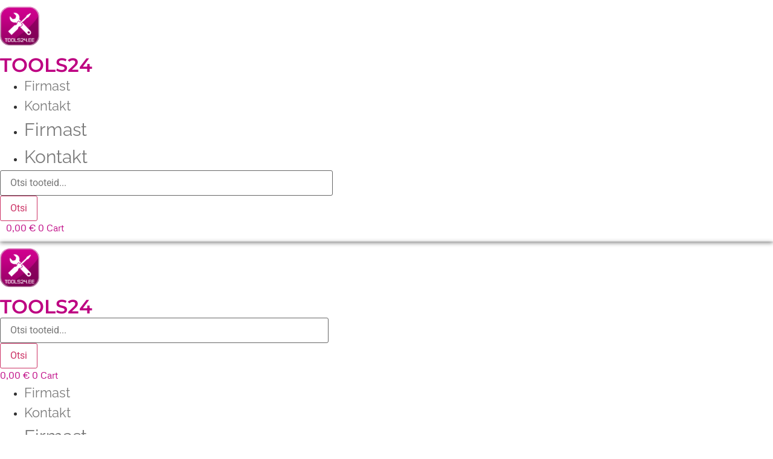

--- FILE ---
content_type: text/html; charset=UTF-8
request_url: https://tools24.ee/kategooria/kasitooriistad/?add-to-cart=4542
body_size: 35214
content:
<!doctype html>
<html lang="et">
<head>
	<meta charset="UTF-8">
	<meta name="viewport" content="width=device-width, initial-scale=1">
	<link rel="profile" href="https://gmpg.org/xfn/11">
	<meta name='robots' content='index, follow, max-image-preview:large, max-snippet:-1, max-video-preview:-1' />
<script>window._wca = window._wca || [];</script>

	<!-- This site is optimized with the Yoast SEO plugin v26.3 - https://yoast.com/wordpress/plugins/seo/ -->
	<title>Käsitööriistad - Tools24</title>
	<meta name="description" content="Käsitööriistad - olgu eesmärk ehitada, parandada, paigaldada või hooldada – usaldusväärsed tööriistad tagavad täpsuse, kiiruse ja ohutuse." />
	<link rel="canonical" href="https://tools24.ee/kategooria/kasitooriistad/" />
	<link rel="next" href="https://tools24.ee/kategooria/kasitooriistad/page/2/" />
	<meta property="og:locale" content="et_EE" />
	<meta property="og:type" content="article" />
	<meta property="og:title" content="Käsitööriistad - Tools24" />
	<meta property="og:description" content="Käsitööriistad - olgu eesmärk ehitada, parandada, paigaldada või hooldada – usaldusväärsed tööriistad tagavad täpsuse, kiiruse ja ohutuse." />
	<meta property="og:url" content="https://tools24.ee/kategooria/kasitooriistad/" />
	<meta property="og:site_name" content="Tools24" />
	<meta name="twitter:card" content="summary_large_image" />
	<script type="application/ld+json" class="yoast-schema-graph">{"@context":"https://schema.org","@graph":[{"@type":"CollectionPage","@id":"https://tools24.ee/kategooria/kasitooriistad/","url":"https://tools24.ee/kategooria/kasitooriistad/","name":"Käsitööriistad - Tools24","isPartOf":{"@id":"https://tools24.ee/#website"},"primaryImageOfPage":{"@id":"https://tools24.ee/kategooria/kasitooriistad/#primaryimage"},"image":{"@id":"https://tools24.ee/kategooria/kasitooriistad/#primaryimage"},"thumbnailUrl":"https://i0.wp.com/tools24.ee/wp-content/uploads/2024/07/20231102_105842-scaled.jpg?fit=2560%2C1920&ssl=1","description":"Käsitööriistad - olgu eesmärk ehitada, parandada, paigaldada või hooldada – usaldusväärsed tööriistad tagavad täpsuse, kiiruse ja ohutuse.","inLanguage":"et"},{"@type":"ImageObject","inLanguage":"et","@id":"https://tools24.ee/kategooria/kasitooriistad/#primaryimage","url":"https://i0.wp.com/tools24.ee/wp-content/uploads/2024/07/20231102_105842-scaled.jpg?fit=2560%2C1920&ssl=1","contentUrl":"https://i0.wp.com/tools24.ee/wp-content/uploads/2024/07/20231102_105842-scaled.jpg?fit=2560%2C1920&ssl=1","width":2560,"height":1920,"caption":"Tools24.ee - surveprits - aiaprits M63635"},{"@type":"WebSite","@id":"https://tools24.ee/#website","url":"https://tools24.ee/","name":"Tools24","description":"Tööriistad e-poest","publisher":{"@id":"https://tools24.ee/#organization"},"potentialAction":[{"@type":"SearchAction","target":{"@type":"EntryPoint","urlTemplate":"https://tools24.ee/?s={search_term_string}"},"query-input":{"@type":"PropertyValueSpecification","valueRequired":true,"valueName":"search_term_string"}}],"inLanguage":"et"},{"@type":"Organization","@id":"https://tools24.ee/#organization","name":"Tools24","url":"https://tools24.ee/","logo":{"@type":"ImageObject","inLanguage":"et","@id":"https://tools24.ee/#/schema/logo/image/","url":"https://tools24.ee/wp-content/uploads/2021/10/Tools24-mobile-logo.png","contentUrl":"https://tools24.ee/wp-content/uploads/2021/10/Tools24-mobile-logo.png","width":243,"height":241,"caption":"Tools24"},"image":{"@id":"https://tools24.ee/#/schema/logo/image/"}}]}</script>
	<!-- / Yoast SEO plugin. -->


<link rel='dns-prefetch' href='//www.googletagmanager.com' />
<link rel='dns-prefetch' href='//cdn.jsdelivr.net' />
<link rel='dns-prefetch' href='//stats.wp.com' />
<link rel='dns-prefetch' href='//cdnjs.cloudflare.com' />
<link rel='preconnect' href='//i0.wp.com' />
<link rel='preconnect' href='//c0.wp.com' />
<link rel="alternate" type="application/rss+xml" title="Tools24 &raquo; RSS" href="https://tools24.ee/feed/" />
<link rel="alternate" type="application/rss+xml" title="Tools24 &raquo; Kommentaaride RSS" href="https://tools24.ee/comments/feed/" />
<link rel="alternate" type="application/rss+xml" title="Tools24 &raquo; Käsitööriistad Kategooria uudisevoog" href="https://tools24.ee/kategooria/kasitooriistad/feed/" />
<style id='wp-img-auto-sizes-contain-inline-css'>
img:is([sizes=auto i],[sizes^="auto," i]){contain-intrinsic-size:3000px 1500px}
/*# sourceURL=wp-img-auto-sizes-contain-inline-css */
</style>
<link rel='stylesheet' id='swiper-css' href='https://tools24.ee/wp-content/plugins/elementor/assets/lib/swiper/v8/css/swiper.min.css?ver=8.4.5' media='all' />
<link rel='stylesheet' id='e-swiper-css' href='https://tools24.ee/wp-content/plugins/elementor/assets/css/conditionals/e-swiper.min.css?ver=3.31.5' media='all' />
<link rel='stylesheet' id='hello-elementor-theme-style-css' href='https://tools24.ee/wp-content/themes/hello-elementor/assets/css/theme.css?ver=3.4.5' media='all' />
<link rel='stylesheet' id='jet-menu-hello-css' href='https://tools24.ee/wp-content/plugins/jet-menu/integration/themes/hello-elementor/assets/css/style.css?ver=2.4.16' media='all' />
<link rel='stylesheet' id='elementor-icons-shared-0-css' href='https://tools24.ee/wp-content/plugins/elementor/assets/lib/font-awesome/css/fontawesome.min.css?ver=5.15.3' media='all' />
<link rel='stylesheet' id='elementor-icons-fa-solid-css' href='https://tools24.ee/wp-content/plugins/elementor/assets/lib/font-awesome/css/solid.min.css?ver=5.15.3' media='all' />
<style id='wp-emoji-styles-inline-css'>

	img.wp-smiley, img.emoji {
		display: inline !important;
		border: none !important;
		box-shadow: none !important;
		height: 1em !important;
		width: 1em !important;
		margin: 0 0.07em !important;
		vertical-align: -0.1em !important;
		background: none !important;
		padding: 0 !important;
	}
/*# sourceURL=wp-emoji-styles-inline-css */
</style>
<link rel='stylesheet' id='wp-block-library-css' href='https://c0.wp.com/c/6.9/wp-includes/css/dist/block-library/style.min.css' media='all' />
<style id='global-styles-inline-css'>
:root{--wp--preset--aspect-ratio--square: 1;--wp--preset--aspect-ratio--4-3: 4/3;--wp--preset--aspect-ratio--3-4: 3/4;--wp--preset--aspect-ratio--3-2: 3/2;--wp--preset--aspect-ratio--2-3: 2/3;--wp--preset--aspect-ratio--16-9: 16/9;--wp--preset--aspect-ratio--9-16: 9/16;--wp--preset--color--black: #000000;--wp--preset--color--cyan-bluish-gray: #abb8c3;--wp--preset--color--white: #ffffff;--wp--preset--color--pale-pink: #f78da7;--wp--preset--color--vivid-red: #cf2e2e;--wp--preset--color--luminous-vivid-orange: #ff6900;--wp--preset--color--luminous-vivid-amber: #fcb900;--wp--preset--color--light-green-cyan: #7bdcb5;--wp--preset--color--vivid-green-cyan: #00d084;--wp--preset--color--pale-cyan-blue: #8ed1fc;--wp--preset--color--vivid-cyan-blue: #0693e3;--wp--preset--color--vivid-purple: #9b51e0;--wp--preset--gradient--vivid-cyan-blue-to-vivid-purple: linear-gradient(135deg,rgb(6,147,227) 0%,rgb(155,81,224) 100%);--wp--preset--gradient--light-green-cyan-to-vivid-green-cyan: linear-gradient(135deg,rgb(122,220,180) 0%,rgb(0,208,130) 100%);--wp--preset--gradient--luminous-vivid-amber-to-luminous-vivid-orange: linear-gradient(135deg,rgb(252,185,0) 0%,rgb(255,105,0) 100%);--wp--preset--gradient--luminous-vivid-orange-to-vivid-red: linear-gradient(135deg,rgb(255,105,0) 0%,rgb(207,46,46) 100%);--wp--preset--gradient--very-light-gray-to-cyan-bluish-gray: linear-gradient(135deg,rgb(238,238,238) 0%,rgb(169,184,195) 100%);--wp--preset--gradient--cool-to-warm-spectrum: linear-gradient(135deg,rgb(74,234,220) 0%,rgb(151,120,209) 20%,rgb(207,42,186) 40%,rgb(238,44,130) 60%,rgb(251,105,98) 80%,rgb(254,248,76) 100%);--wp--preset--gradient--blush-light-purple: linear-gradient(135deg,rgb(255,206,236) 0%,rgb(152,150,240) 100%);--wp--preset--gradient--blush-bordeaux: linear-gradient(135deg,rgb(254,205,165) 0%,rgb(254,45,45) 50%,rgb(107,0,62) 100%);--wp--preset--gradient--luminous-dusk: linear-gradient(135deg,rgb(255,203,112) 0%,rgb(199,81,192) 50%,rgb(65,88,208) 100%);--wp--preset--gradient--pale-ocean: linear-gradient(135deg,rgb(255,245,203) 0%,rgb(182,227,212) 50%,rgb(51,167,181) 100%);--wp--preset--gradient--electric-grass: linear-gradient(135deg,rgb(202,248,128) 0%,rgb(113,206,126) 100%);--wp--preset--gradient--midnight: linear-gradient(135deg,rgb(2,3,129) 0%,rgb(40,116,252) 100%);--wp--preset--font-size--small: 13px;--wp--preset--font-size--medium: 20px;--wp--preset--font-size--large: 36px;--wp--preset--font-size--x-large: 42px;--wp--preset--spacing--20: 0.44rem;--wp--preset--spacing--30: 0.67rem;--wp--preset--spacing--40: 1rem;--wp--preset--spacing--50: 1.5rem;--wp--preset--spacing--60: 2.25rem;--wp--preset--spacing--70: 3.38rem;--wp--preset--spacing--80: 5.06rem;--wp--preset--shadow--natural: 6px 6px 9px rgba(0, 0, 0, 0.2);--wp--preset--shadow--deep: 12px 12px 50px rgba(0, 0, 0, 0.4);--wp--preset--shadow--sharp: 6px 6px 0px rgba(0, 0, 0, 0.2);--wp--preset--shadow--outlined: 6px 6px 0px -3px rgb(255, 255, 255), 6px 6px rgb(0, 0, 0);--wp--preset--shadow--crisp: 6px 6px 0px rgb(0, 0, 0);}:root { --wp--style--global--content-size: 800px;--wp--style--global--wide-size: 1200px; }:where(body) { margin: 0; }.wp-site-blocks > .alignleft { float: left; margin-right: 2em; }.wp-site-blocks > .alignright { float: right; margin-left: 2em; }.wp-site-blocks > .aligncenter { justify-content: center; margin-left: auto; margin-right: auto; }:where(.wp-site-blocks) > * { margin-block-start: 24px; margin-block-end: 0; }:where(.wp-site-blocks) > :first-child { margin-block-start: 0; }:where(.wp-site-blocks) > :last-child { margin-block-end: 0; }:root { --wp--style--block-gap: 24px; }:root :where(.is-layout-flow) > :first-child{margin-block-start: 0;}:root :where(.is-layout-flow) > :last-child{margin-block-end: 0;}:root :where(.is-layout-flow) > *{margin-block-start: 24px;margin-block-end: 0;}:root :where(.is-layout-constrained) > :first-child{margin-block-start: 0;}:root :where(.is-layout-constrained) > :last-child{margin-block-end: 0;}:root :where(.is-layout-constrained) > *{margin-block-start: 24px;margin-block-end: 0;}:root :where(.is-layout-flex){gap: 24px;}:root :where(.is-layout-grid){gap: 24px;}.is-layout-flow > .alignleft{float: left;margin-inline-start: 0;margin-inline-end: 2em;}.is-layout-flow > .alignright{float: right;margin-inline-start: 2em;margin-inline-end: 0;}.is-layout-flow > .aligncenter{margin-left: auto !important;margin-right: auto !important;}.is-layout-constrained > .alignleft{float: left;margin-inline-start: 0;margin-inline-end: 2em;}.is-layout-constrained > .alignright{float: right;margin-inline-start: 2em;margin-inline-end: 0;}.is-layout-constrained > .aligncenter{margin-left: auto !important;margin-right: auto !important;}.is-layout-constrained > :where(:not(.alignleft):not(.alignright):not(.alignfull)){max-width: var(--wp--style--global--content-size);margin-left: auto !important;margin-right: auto !important;}.is-layout-constrained > .alignwide{max-width: var(--wp--style--global--wide-size);}body .is-layout-flex{display: flex;}.is-layout-flex{flex-wrap: wrap;align-items: center;}.is-layout-flex > :is(*, div){margin: 0;}body .is-layout-grid{display: grid;}.is-layout-grid > :is(*, div){margin: 0;}body{padding-top: 0px;padding-right: 0px;padding-bottom: 0px;padding-left: 0px;}a:where(:not(.wp-element-button)){text-decoration: underline;}:root :where(.wp-element-button, .wp-block-button__link){background-color: #32373c;border-width: 0;color: #fff;font-family: inherit;font-size: inherit;font-style: inherit;font-weight: inherit;letter-spacing: inherit;line-height: inherit;padding-top: calc(0.667em + 2px);padding-right: calc(1.333em + 2px);padding-bottom: calc(0.667em + 2px);padding-left: calc(1.333em + 2px);text-decoration: none;text-transform: inherit;}.has-black-color{color: var(--wp--preset--color--black) !important;}.has-cyan-bluish-gray-color{color: var(--wp--preset--color--cyan-bluish-gray) !important;}.has-white-color{color: var(--wp--preset--color--white) !important;}.has-pale-pink-color{color: var(--wp--preset--color--pale-pink) !important;}.has-vivid-red-color{color: var(--wp--preset--color--vivid-red) !important;}.has-luminous-vivid-orange-color{color: var(--wp--preset--color--luminous-vivid-orange) !important;}.has-luminous-vivid-amber-color{color: var(--wp--preset--color--luminous-vivid-amber) !important;}.has-light-green-cyan-color{color: var(--wp--preset--color--light-green-cyan) !important;}.has-vivid-green-cyan-color{color: var(--wp--preset--color--vivid-green-cyan) !important;}.has-pale-cyan-blue-color{color: var(--wp--preset--color--pale-cyan-blue) !important;}.has-vivid-cyan-blue-color{color: var(--wp--preset--color--vivid-cyan-blue) !important;}.has-vivid-purple-color{color: var(--wp--preset--color--vivid-purple) !important;}.has-black-background-color{background-color: var(--wp--preset--color--black) !important;}.has-cyan-bluish-gray-background-color{background-color: var(--wp--preset--color--cyan-bluish-gray) !important;}.has-white-background-color{background-color: var(--wp--preset--color--white) !important;}.has-pale-pink-background-color{background-color: var(--wp--preset--color--pale-pink) !important;}.has-vivid-red-background-color{background-color: var(--wp--preset--color--vivid-red) !important;}.has-luminous-vivid-orange-background-color{background-color: var(--wp--preset--color--luminous-vivid-orange) !important;}.has-luminous-vivid-amber-background-color{background-color: var(--wp--preset--color--luminous-vivid-amber) !important;}.has-light-green-cyan-background-color{background-color: var(--wp--preset--color--light-green-cyan) !important;}.has-vivid-green-cyan-background-color{background-color: var(--wp--preset--color--vivid-green-cyan) !important;}.has-pale-cyan-blue-background-color{background-color: var(--wp--preset--color--pale-cyan-blue) !important;}.has-vivid-cyan-blue-background-color{background-color: var(--wp--preset--color--vivid-cyan-blue) !important;}.has-vivid-purple-background-color{background-color: var(--wp--preset--color--vivid-purple) !important;}.has-black-border-color{border-color: var(--wp--preset--color--black) !important;}.has-cyan-bluish-gray-border-color{border-color: var(--wp--preset--color--cyan-bluish-gray) !important;}.has-white-border-color{border-color: var(--wp--preset--color--white) !important;}.has-pale-pink-border-color{border-color: var(--wp--preset--color--pale-pink) !important;}.has-vivid-red-border-color{border-color: var(--wp--preset--color--vivid-red) !important;}.has-luminous-vivid-orange-border-color{border-color: var(--wp--preset--color--luminous-vivid-orange) !important;}.has-luminous-vivid-amber-border-color{border-color: var(--wp--preset--color--luminous-vivid-amber) !important;}.has-light-green-cyan-border-color{border-color: var(--wp--preset--color--light-green-cyan) !important;}.has-vivid-green-cyan-border-color{border-color: var(--wp--preset--color--vivid-green-cyan) !important;}.has-pale-cyan-blue-border-color{border-color: var(--wp--preset--color--pale-cyan-blue) !important;}.has-vivid-cyan-blue-border-color{border-color: var(--wp--preset--color--vivid-cyan-blue) !important;}.has-vivid-purple-border-color{border-color: var(--wp--preset--color--vivid-purple) !important;}.has-vivid-cyan-blue-to-vivid-purple-gradient-background{background: var(--wp--preset--gradient--vivid-cyan-blue-to-vivid-purple) !important;}.has-light-green-cyan-to-vivid-green-cyan-gradient-background{background: var(--wp--preset--gradient--light-green-cyan-to-vivid-green-cyan) !important;}.has-luminous-vivid-amber-to-luminous-vivid-orange-gradient-background{background: var(--wp--preset--gradient--luminous-vivid-amber-to-luminous-vivid-orange) !important;}.has-luminous-vivid-orange-to-vivid-red-gradient-background{background: var(--wp--preset--gradient--luminous-vivid-orange-to-vivid-red) !important;}.has-very-light-gray-to-cyan-bluish-gray-gradient-background{background: var(--wp--preset--gradient--very-light-gray-to-cyan-bluish-gray) !important;}.has-cool-to-warm-spectrum-gradient-background{background: var(--wp--preset--gradient--cool-to-warm-spectrum) !important;}.has-blush-light-purple-gradient-background{background: var(--wp--preset--gradient--blush-light-purple) !important;}.has-blush-bordeaux-gradient-background{background: var(--wp--preset--gradient--blush-bordeaux) !important;}.has-luminous-dusk-gradient-background{background: var(--wp--preset--gradient--luminous-dusk) !important;}.has-pale-ocean-gradient-background{background: var(--wp--preset--gradient--pale-ocean) !important;}.has-electric-grass-gradient-background{background: var(--wp--preset--gradient--electric-grass) !important;}.has-midnight-gradient-background{background: var(--wp--preset--gradient--midnight) !important;}.has-small-font-size{font-size: var(--wp--preset--font-size--small) !important;}.has-medium-font-size{font-size: var(--wp--preset--font-size--medium) !important;}.has-large-font-size{font-size: var(--wp--preset--font-size--large) !important;}.has-x-large-font-size{font-size: var(--wp--preset--font-size--x-large) !important;}
/*# sourceURL=global-styles-inline-css */
</style>

<link rel='stylesheet' id='jet-engine-frontend-css' href='https://tools24.ee/wp-content/plugins/jet-engine/assets/css/frontend.css?ver=3.7.8' media='all' />
<link rel='stylesheet' id='cookie-law-info-css' href='https://tools24.ee/wp-content/plugins/cookie-law-info/legacy/public/css/cookie-law-info-public.css?ver=3.3.6' media='all' />
<link rel='stylesheet' id='cookie-law-info-gdpr-css' href='https://tools24.ee/wp-content/plugins/cookie-law-info/legacy/public/css/cookie-law-info-gdpr.css?ver=3.3.6' media='all' />
<link rel='stylesheet' id='woo-shipping-dpd-baltic-css' href='https://tools24.ee/wp-content/plugins/woo-shipping-dpd-baltic/public/css/dpd-public.css?ver=1.2.88' media='all' />
<link rel='stylesheet' id='select2css-css' href='//cdn.jsdelivr.net/npm/select2@4.1.0-rc.0/dist/css/select2.min.css?ver=1.0' media='all' />
<link rel='stylesheet' id='woocommerce-layout-css' href='https://c0.wp.com/p/woocommerce/10.3.7/assets/css/woocommerce-layout.css' media='all' />
<style id='woocommerce-layout-inline-css'>

	.infinite-scroll .woocommerce-pagination {
		display: none;
	}
/*# sourceURL=woocommerce-layout-inline-css */
</style>
<link rel='stylesheet' id='woocommerce-smallscreen-css' href='https://c0.wp.com/p/woocommerce/10.3.7/assets/css/woocommerce-smallscreen.css' media='only screen and (max-width: 768px)' />
<link rel='stylesheet' id='woocommerce-general-css' href='https://c0.wp.com/p/woocommerce/10.3.7/assets/css/woocommerce.css' media='all' />
<style id='woocommerce-inline-inline-css'>
.woocommerce form .form-row .required { visibility: visible; }
/*# sourceURL=woocommerce-inline-inline-css */
</style>
<link rel='stylesheet' id='codesigner-css' href='https://tools24.ee/wp-content/plugins/woolementor/assets/css/front.css?ver=4.27' media='all' />
<link rel='stylesheet' id='codesigner-font-awesome-css' href='https://cdnjs.cloudflare.com/ajax/libs/font-awesome/6.4.0/css/all.min.css?ver=6.4.0' media='all' />
<link rel='stylesheet' id='font-awesome-free-css' href='//cdnjs.cloudflare.com/ajax/libs/font-awesome/6.1.1/css/all.min.css?ver=4.27' media='all' />
<link rel='stylesheet' id='codesigner-grid-system-css' href='https://tools24.ee/wp-content/plugins/woolementor/assets/css/cx-grid.css?ver=4.27' media='all' />
<link rel='stylesheet' id='codesigner-hello-elementor-css' href='https://tools24.ee/wp-content/plugins/woolementor/assets/css/themes/hello-elementor.css?ver=4.27' media='all' />
<link rel='stylesheet' id='variation-swatches-front-css-css' href='https://tools24.ee/wp-content/plugins/woolementor/modules/variation-swatches/css/front.css?ver=4.27' media='all' />
<link rel='stylesheet' id='cd-flash-sale-css-css' href='https://tools24.ee/wp-content/plugins/woolementor/modules/flash-sale/css/front.css?ver=4.27' media='all' />
<link rel='stylesheet' id='cd-partial-payment-front-css-css' href='https://tools24.ee/wp-content/plugins/woolementor/modules/partial-payment/css/front.css?ver=4.27' media='all' />
<link rel='stylesheet' id='cd-backorder-css-css' href='https://tools24.ee/wp-content/plugins/woolementor/modules/backorder/css/front.css?ver=4.27' media='all' />
<link rel='stylesheet' id='cd-preorder-modules-css-css' href='https://tools24.ee/wp-content/plugins/woolementor/modules/preorder/css/front.css?ver=4.27' media='all' />
<link rel='stylesheet' id='product-badges-css-css' href='https://tools24.ee/wp-content/plugins/woolementor/modules/badges/css/badges.css?ver=4.27' media='all' />
<link rel='stylesheet' id='select2-css' href='https://c0.wp.com/p/woocommerce/10.3.7/assets/css/select2.css' media='all' />
<link rel='stylesheet' id='cd-currency-switcher-css-css' href='https://tools24.ee/wp-content/plugins/woolementor/modules/currency-switcher/css/front.css?ver=4.27' media='all' />
<link rel='stylesheet' id='brands-styles-css' href='https://c0.wp.com/p/woocommerce/10.3.7/assets/css/brands.css' media='all' />
<link rel='stylesheet' id='dgwt-wcas-style-css' href='https://tools24.ee/wp-content/plugins/ajax-search-for-woocommerce/assets/css/style.min.css?ver=1.31.0' media='all' />
<link rel='stylesheet' id='hello-elementor-css' href='https://tools24.ee/wp-content/themes/hello-elementor/assets/css/reset.css?ver=3.4.5' media='all' />
<link rel='stylesheet' id='hello-elementor-header-footer-css' href='https://tools24.ee/wp-content/themes/hello-elementor/assets/css/header-footer.css?ver=3.4.5' media='all' />
<link rel='stylesheet' id='elementor-frontend-css' href='https://tools24.ee/wp-content/plugins/elementor/assets/css/frontend.min.css?ver=3.31.5' media='all' />
<link rel='stylesheet' id='elementor-post-7-css' href='https://tools24.ee/wp-content/uploads/elementor/css/post-7.css?ver=1767618217' media='all' />
<link rel='stylesheet' id='jet-menu-public-styles-css' href='https://tools24.ee/wp-content/plugins/jet-menu/assets/public/css/public.css?ver=2.4.16' media='all' />
<link rel='stylesheet' id='jet-woo-builder-css' href='https://tools24.ee/wp-content/plugins/jet-woo-builder/assets/css/frontend.css?ver=2.2.3' media='all' />
<style id='jet-woo-builder-inline-css'>
@font-face {
				font-family: "WooCommerce";
				font-weight: normal;
				font-style: normal;
				src: url("https://tools24.ee/wp-content/plugins/woocommerce/assets/fonts/WooCommerce.eot");
				src: url("https://tools24.ee/wp-content/plugins/woocommerce/assets/fonts/WooCommerce.eot?#iefix") format("embedded-opentype"),
					 url("https://tools24.ee/wp-content/plugins/woocommerce/assets/fonts/WooCommerce.woff") format("woff"),
					 url("https://tools24.ee/wp-content/plugins/woocommerce/assets/fonts/WooCommerce.ttf") format("truetype"),
					 url("https://tools24.ee/wp-content/plugins/woocommerce/assets/fonts/WooCommerce.svg#WooCommerce") format("svg");
			}
/*# sourceURL=jet-woo-builder-inline-css */
</style>
<link rel='stylesheet' id='jet-woo-builder-frontend-font-css' href='https://tools24.ee/wp-content/plugins/jet-woo-builder/assets/css/lib/jetwoobuilder-frontend-font/css/jetwoobuilder-frontend-font.css?ver=2.2.3' media='all' />
<link rel='stylesheet' id='widget-image-css' href='https://tools24.ee/wp-content/plugins/elementor/assets/css/widget-image.min.css?ver=3.31.5' media='all' />
<link rel='stylesheet' id='widget-nav-menu-css' href='https://tools24.ee/wp-content/plugins/elementor-pro/assets/css/widget-nav-menu.min.css?ver=3.30.1' media='all' />
<link rel='stylesheet' id='widget-woocommerce-menu-cart-css' href='https://tools24.ee/wp-content/plugins/elementor-pro/assets/css/widget-woocommerce-menu-cart.min.css?ver=3.30.1' media='all' />
<link rel='stylesheet' id='e-sticky-css' href='https://tools24.ee/wp-content/plugins/elementor-pro/assets/css/modules/sticky.min.css?ver=3.30.1' media='all' />
<link rel='stylesheet' id='e-animation-fadeInDown-css' href='https://tools24.ee/wp-content/plugins/elementor/assets/lib/animations/styles/fadeInDown.min.css?ver=3.31.5' media='all' />
<link rel='stylesheet' id='widget-heading-css' href='https://tools24.ee/wp-content/plugins/elementor/assets/css/widget-heading.min.css?ver=3.31.5' media='all' />
<link rel='stylesheet' id='widget-divider-css' href='https://tools24.ee/wp-content/plugins/elementor/assets/css/widget-divider.min.css?ver=3.31.5' media='all' />
<link rel='stylesheet' id='codesigner-shop-standard-css' href='https://tools24.ee/wp-content/plugins/woolementor/widgets/shop-standard/assets/css/style.css?ver=1.1' media='all' />
<link rel='stylesheet' id='fancybox-css' href='https://tools24.ee/wp-content/plugins/woolementor/assets/third-party/fancybox/jquery.fancybox.min.css?ver=3.5.7' media='all' />
<link rel='stylesheet' id='jet-blocks-css' href='https://tools24.ee/wp-content/uploads/elementor/css/custom-jet-blocks.css?ver=1.3.21' media='all' />
<link rel='stylesheet' id='elementor-icons-css' href='https://tools24.ee/wp-content/plugins/elementor/assets/lib/eicons/css/elementor-icons.min.css?ver=5.43.0' media='all' />
<link rel='stylesheet' id='jet-tricks-frontend-css' href='https://tools24.ee/wp-content/plugins/jet-tricks/assets/css/jet-tricks-frontend.css?ver=1.5.8' media='all' />
<link rel='stylesheet' id='elementor-post-423-css' href='https://tools24.ee/wp-content/uploads/elementor/css/post-423.css?ver=1767618219' media='all' />
<link rel='stylesheet' id='elementor-post-481-css' href='https://tools24.ee/wp-content/uploads/elementor/css/post-481.css?ver=1767618219' media='all' />
<link rel='stylesheet' id='elementor-post-1937-css' href='https://tools24.ee/wp-content/uploads/elementor/css/post-1937.css?ver=1767619298' media='all' />
<link rel='stylesheet' id='elementor-gf-local-montserrat-css' href='https://tools24.ee/wp-content/uploads/elementor/google-fonts/css/montserrat.css?ver=1762261640' media='all' />
<link rel='stylesheet' id='elementor-gf-local-raleway-css' href='https://tools24.ee/wp-content/uploads/elementor/google-fonts/css/raleway.css?ver=1762261590' media='all' />
<link rel='stylesheet' id='elementor-gf-local-metrophobic-css' href='https://tools24.ee/wp-content/uploads/elementor/google-fonts/css/metrophobic.css?ver=1762261168' media='all' />
<link rel='stylesheet' id='elementor-gf-local-roboto-css' href='https://tools24.ee/wp-content/uploads/elementor/google-fonts/css/roboto.css?ver=1762261631' media='all' />
<script id="woocommerce-google-analytics-integration-gtag-js-after">
/* Google Analytics for WooCommerce (gtag.js) */
					window.dataLayer = window.dataLayer || [];
					function gtag(){dataLayer.push(arguments);}
					// Set up default consent state.
					for ( const mode of [{"analytics_storage":"denied","ad_storage":"denied","ad_user_data":"denied","ad_personalization":"denied","region":["AT","BE","BG","HR","CY","CZ","DK","EE","FI","FR","DE","GR","HU","IS","IE","IT","LV","LI","LT","LU","MT","NL","NO","PL","PT","RO","SK","SI","ES","SE","GB","CH"]}] || [] ) {
						gtag( "consent", "default", { "wait_for_update": 500, ...mode } );
					}
					gtag("js", new Date());
					gtag("set", "developer_id.dOGY3NW", true);
					gtag("config", "G-S5LXJ6HST8", {"track_404":true,"allow_google_signals":true,"logged_in":false,"linker":{"domains":[],"allow_incoming":false},"custom_map":{"dimension1":"logged_in"}});
//# sourceURL=woocommerce-google-analytics-integration-gtag-js-after
</script>
<script src="https://c0.wp.com/c/6.9/wp-includes/js/jquery/jquery.min.js" id="jquery-core-js"></script>
<script src="https://c0.wp.com/c/6.9/wp-includes/js/jquery/jquery-migrate.min.js" id="jquery-migrate-js"></script>
<script src="https://tools24.ee/wp-content/plugins/woocommerce-eabi-postoffice/js/jquery.cascadingdropdown.js?ver=6.9" id="jquery-cascadingdropdown-js"></script>
<script src="https://tools24.ee/wp-content/plugins/woocommerce-eabi-postoffice/js/eabi.cascadingdropdown.js?ver=6.9" id="eabi-cascadingdropdown-js"></script>
<script id="cookie-law-info-js-extra">
var Cli_Data = {"nn_cookie_ids":[],"cookielist":[],"non_necessary_cookies":[],"ccpaEnabled":"","ccpaRegionBased":"","ccpaBarEnabled":"","strictlyEnabled":["necessary","obligatoire"],"ccpaType":"gdpr","js_blocking":"1","custom_integration":"","triggerDomRefresh":"","secure_cookies":""};
var cli_cookiebar_settings = {"animate_speed_hide":"500","animate_speed_show":"500","background":"#FFF","border":"#b1a6a6c2","border_on":"","button_1_button_colour":"#ffffff","button_1_button_hover":"#cccccc","button_1_link_colour":"#bd0081","button_1_as_button":"1","button_1_new_win":"","button_2_button_colour":"#333","button_2_button_hover":"#292929","button_2_link_colour":"#444","button_2_as_button":"","button_2_hidebar":"","button_3_button_colour":"#dedfe0","button_3_button_hover":"#b2b2b3","button_3_link_colour":"#333333","button_3_as_button":"1","button_3_new_win":"","button_4_button_colour":"#dedfe0","button_4_button_hover":"#b2b2b3","button_4_link_colour":"#333333","button_4_as_button":"1","button_7_button_colour":"#bd0081","button_7_button_hover":"#970067","button_7_link_colour":"#ffffff","button_7_as_button":"1","button_7_new_win":"","font_family":"inherit","header_fix":"","notify_animate_hide":"1","notify_animate_show":"","notify_div_id":"#cookie-law-info-bar","notify_position_horizontal":"right","notify_position_vertical":"bottom","scroll_close":"","scroll_close_reload":"","accept_close_reload":"","reject_close_reload":"","showagain_tab":"","showagain_background":"#fff","showagain_border":"#000","showagain_div_id":"#cookie-law-info-again","showagain_x_position":"100px","text":"#333333","show_once_yn":"","show_once":"10000","logging_on":"","as_popup":"","popup_overlay":"1","bar_heading_text":"","cookie_bar_as":"banner","popup_showagain_position":"bottom-right","widget_position":"left"};
var log_object = {"ajax_url":"https://tools24.ee/wp-admin/admin-ajax.php"};
//# sourceURL=cookie-law-info-js-extra
</script>
<script src="https://tools24.ee/wp-content/plugins/cookie-law-info/legacy/public/js/cookie-law-info-public.js?ver=3.3.6" id="cookie-law-info-js"></script>
<script id="woo-shipping-dpd-baltic-js-extra">
var dpd = {"fe_ajax_nonce":"19841e6448","ajax_url":"/wp-admin/admin-ajax.php"};
//# sourceURL=woo-shipping-dpd-baltic-js-extra
</script>
<script src="https://tools24.ee/wp-content/plugins/woo-shipping-dpd-baltic/public/js/dpd-public.js?ver=1.2.88" id="woo-shipping-dpd-baltic-js"></script>
<script src="https://c0.wp.com/p/woocommerce/10.3.7/assets/js/jquery-blockui/jquery.blockUI.min.js" id="wc-jquery-blockui-js" defer data-wp-strategy="defer"></script>
<script id="wc-add-to-cart-js-extra">
var wc_add_to_cart_params = {"ajax_url":"/wp-admin/admin-ajax.php","wc_ajax_url":"/?wc-ajax=%%endpoint%%","i18n_view_cart":"Vaata ostukorvi","cart_url":"https://tools24.ee/ostu-vormistamine/","is_cart":"","cart_redirect_after_add":"no"};
//# sourceURL=wc-add-to-cart-js-extra
</script>
<script src="https://c0.wp.com/p/woocommerce/10.3.7/assets/js/frontend/add-to-cart.min.js" id="wc-add-to-cart-js" defer data-wp-strategy="defer"></script>
<script src="https://c0.wp.com/p/woocommerce/10.3.7/assets/js/js-cookie/js.cookie.min.js" id="wc-js-cookie-js" defer data-wp-strategy="defer"></script>
<script id="woocommerce-js-extra">
var woocommerce_params = {"ajax_url":"/wp-admin/admin-ajax.php","wc_ajax_url":"/?wc-ajax=%%endpoint%%","i18n_password_show":"Show password","i18n_password_hide":"Hide password"};
//# sourceURL=woocommerce-js-extra
</script>
<script src="https://c0.wp.com/p/woocommerce/10.3.7/assets/js/frontend/woocommerce.min.js" id="woocommerce-js" defer data-wp-strategy="defer"></script>
<script src="https://stats.wp.com/s-202604.js" id="woocommerce-analytics-js" defer data-wp-strategy="defer"></script>

<!-- Google tag (gtag.js) snippet added by Site Kit -->
<!-- Google Analytics snippet added by Site Kit -->
<script src="https://www.googletagmanager.com/gtag/js?id=G-CZH5ZTHFBS" id="google_gtagjs-js" async></script>
<script id="google_gtagjs-js-after">
window.dataLayer = window.dataLayer || [];function gtag(){dataLayer.push(arguments);}
gtag("set","linker",{"domains":["tools24.ee"]});
gtag("js", new Date());
gtag("set", "developer_id.dZTNiMT", true);
gtag("config", "G-CZH5ZTHFBS");
//# sourceURL=google_gtagjs-js-after
</script>
<script src="https://tools24.ee/wp-content/plugins/jet-woo-product-gallery/assets/lib/swiper/swiper.min.js?ver=5.3.6" id="jet-swiper-js"></script>
<script id="jet-swiper-js-after">
const JetSwiper = window.Swiper; window.Swiper = undefined;
//# sourceURL=jet-swiper-js-after
</script>
<link rel="https://api.w.org/" href="https://tools24.ee/wp-json/" /><link rel="alternate" title="JSON" type="application/json" href="https://tools24.ee/wp-json/wp/v2/product_cat/58" /><link rel="EditURI" type="application/rsd+xml" title="RSD" href="https://tools24.ee/xmlrpc.php?rsd" />
<meta name="generator" content="WordPress 6.9" />
<meta name="generator" content="WooCommerce 10.3.7" />
<meta name="generator" content="Site Kit by Google 1.165.0" />        <script>
            (function ($) {
                const styles = `
                .monthly_payment {
                    font-size: 12px;
                }
                .products .product .esto_calculator {
                    margin-bottom: 16px;
                }
            `;
                const styleSheet = document.createElement('style');
                styleSheet.type = 'text/css';
                styleSheet.innerText = styles;
                document.head.appendChild(styleSheet);
            })(jQuery);
        </script>
        	<script>

					        // jQuery(document).on( 'change', '.wc_payment_methods input[name="payment_method"]', function() {
				// 	jQuery('body').trigger('update_checkout');
				// });
					</script>
				<style>img#wpstats{display:none}</style>
				<style>
			.dgwt-wcas-ico-magnifier,.dgwt-wcas-ico-magnifier-handler{max-width:20px}.dgwt-wcas-search-wrapp{max-width:600px}		</style>
			<noscript><style>.woocommerce-product-gallery{ opacity: 1 !important; }</style></noscript>
	<meta name="generator" content="Elementor 3.31.5; features: additional_custom_breakpoints, e_element_cache; settings: css_print_method-external, google_font-enabled, font_display-auto">
			<style>
				.e-con.e-parent:nth-of-type(n+4):not(.e-lazyloaded):not(.e-no-lazyload),
				.e-con.e-parent:nth-of-type(n+4):not(.e-lazyloaded):not(.e-no-lazyload) * {
					background-image: none !important;
				}
				@media screen and (max-height: 1024px) {
					.e-con.e-parent:nth-of-type(n+3):not(.e-lazyloaded):not(.e-no-lazyload),
					.e-con.e-parent:nth-of-type(n+3):not(.e-lazyloaded):not(.e-no-lazyload) * {
						background-image: none !important;
					}
				}
				@media screen and (max-height: 640px) {
					.e-con.e-parent:nth-of-type(n+2):not(.e-lazyloaded):not(.e-no-lazyload),
					.e-con.e-parent:nth-of-type(n+2):not(.e-lazyloaded):not(.e-no-lazyload) * {
						background-image: none !important;
					}
				}
			</style>
			<link rel="icon" href="https://i0.wp.com/tools24.ee/wp-content/uploads/2021/10/ms-icon-150x150-1.png?fit=32%2C32&#038;ssl=1" sizes="32x32" />
<link rel="icon" href="https://i0.wp.com/tools24.ee/wp-content/uploads/2021/10/ms-icon-150x150-1.png?fit=150%2C150&#038;ssl=1" sizes="192x192" />
<link rel="apple-touch-icon" href="https://i0.wp.com/tools24.ee/wp-content/uploads/2021/10/ms-icon-150x150-1.png?fit=150%2C150&#038;ssl=1" />
<meta name="msapplication-TileImage" content="https://i0.wp.com/tools24.ee/wp-content/uploads/2021/10/ms-icon-150x150-1.png?fit=150%2C150&#038;ssl=1" />
		<style id="wp-custom-css">
			nav.woocommerce-breadcrumb {
	display:none;
}

#wt-cli-accept-all-btn {
	border-radius: 5px;
}

#shipping_method_0_local_pickup1:checked + label[for=shipping_method_0_local_pickup1]::after {
    display: block;
    font-size: 16px;
    color: #bd0081;
    text-align: justify;
    padding-top: 15px;
    padding-right: 15px;
    line-height: normal;
    content: "Kauba kätte saamiseks kontorist palun helistage meie kontakttelefonil +372 56 986 987. Kõik kaup on meil laos olemas ning eraldi teadet ei väljastata kaubale järgi tulemiseks. Tavaliselt on võimalik kaup väljastada tööpäevadel, kell 08-14 vahemikus kuid palume helistada ette. Täname!";
}
		</style>
		<link rel='stylesheet' id='wc-blocks-style-css' href='https://c0.wp.com/p/woocommerce/10.3.7/assets/client/blocks/wc-blocks.css' media='all' />
<link rel='stylesheet' id='cookie-law-info-table-css' href='https://tools24.ee/wp-content/plugins/cookie-law-info/legacy/public/css/cookie-law-info-table.css?ver=3.3.6' media='all' />
<link rel='stylesheet' id='photoswipe-css' href='https://c0.wp.com/p/woocommerce/10.3.7/assets/css/photoswipe/photoswipe.min.css' media='all' />
<link rel='stylesheet' id='photoswipe-default-skin-css' href='https://c0.wp.com/p/woocommerce/10.3.7/assets/css/photoswipe/default-skin/default-skin.min.css' media='all' />
<link rel='stylesheet' id='jet-elements-css' href='https://tools24.ee/wp-content/plugins/jet-elements/assets/css/jet-elements.css?ver=2.7.12.1' media='all' />
</head>
<body class="archive tax-product_cat term-kasitooriistad term-58 wp-custom-logo wp-embed-responsive wp-theme-hello-elementor theme-hello-elementor woocommerce woocommerce-page woocommerce-no-js codesigner wl hello-elementor hello-elementor-default jet-mega-menu-location elementor-page-1937 elementor-default elementor-template-full-width elementor-kit-7">


<a class="skip-link screen-reader-text" href="#content">Liigu sisu juurde</a>

		<header data-elementor-type="header" data-elementor-id="423" class="elementor elementor-423 elementor-location-header" data-elementor-post-type="elementor_library">
					<header class="elementor-section elementor-top-section elementor-element elementor-element-d9daa99 elementor-hidden-tablet elementor-hidden-mobile elementor-section-height-min-height sticky-header animated-fast elementor-section-boxed elementor-section-height-default elementor-section-items-middle elementor-invisible" data-id="d9daa99" data-element_type="section" data-settings="{&quot;jet_parallax_layout_list&quot;:[{&quot;jet_parallax_layout_image&quot;:{&quot;url&quot;:&quot;&quot;,&quot;id&quot;:&quot;&quot;,&quot;size&quot;:&quot;&quot;},&quot;_id&quot;:&quot;c132921&quot;,&quot;jet_parallax_layout_image_tablet&quot;:{&quot;url&quot;:&quot;&quot;,&quot;id&quot;:&quot;&quot;,&quot;size&quot;:&quot;&quot;},&quot;jet_parallax_layout_image_mobile&quot;:{&quot;url&quot;:&quot;&quot;,&quot;id&quot;:&quot;&quot;,&quot;size&quot;:&quot;&quot;},&quot;jet_parallax_layout_speed&quot;:{&quot;unit&quot;:&quot;%&quot;,&quot;size&quot;:50,&quot;sizes&quot;:[]},&quot;jet_parallax_layout_type&quot;:&quot;scroll&quot;,&quot;jet_parallax_layout_direction&quot;:&quot;1&quot;,&quot;jet_parallax_layout_fx_direction&quot;:null,&quot;jet_parallax_layout_z_index&quot;:&quot;&quot;,&quot;jet_parallax_layout_bg_x&quot;:50,&quot;jet_parallax_layout_bg_x_tablet&quot;:&quot;&quot;,&quot;jet_parallax_layout_bg_x_mobile&quot;:&quot;&quot;,&quot;jet_parallax_layout_bg_y&quot;:50,&quot;jet_parallax_layout_bg_y_tablet&quot;:&quot;&quot;,&quot;jet_parallax_layout_bg_y_mobile&quot;:&quot;&quot;,&quot;jet_parallax_layout_bg_size&quot;:&quot;auto&quot;,&quot;jet_parallax_layout_bg_size_tablet&quot;:&quot;&quot;,&quot;jet_parallax_layout_bg_size_mobile&quot;:&quot;&quot;,&quot;jet_parallax_layout_animation_prop&quot;:&quot;transform&quot;,&quot;jet_parallax_layout_on&quot;:[&quot;desktop&quot;,&quot;tablet&quot;]}],&quot;sticky&quot;:&quot;top&quot;,&quot;sticky_on&quot;:[&quot;desktop&quot;],&quot;sticky_effects_offset&quot;:90,&quot;animation&quot;:&quot;fadeInDown&quot;,&quot;sticky_offset&quot;:0,&quot;sticky_anchor_link_offset&quot;:0}">
						<div class="elementor-container elementor-column-gap-default">
					<div class="elementor-column elementor-col-20 elementor-top-column elementor-element elementor-element-86fb673" data-id="86fb673" data-element_type="column">
			<div class="elementor-widget-wrap elementor-element-populated">
						<div class="elementor-element elementor-element-6863985 logo elementor-widget elementor-widget-image" data-id="6863985" data-element_type="widget" data-widget_type="image.default">
				<div class="elementor-widget-container">
																<a href="https://tools24.ee">
							<img fetchpriority="high" width="300" height="300" src="https://i0.wp.com/tools24.ee/wp-content/uploads/2021/10/Tools24-logo-uus-e1634576479703.png?fit=300%2C300&amp;ssl=1" class="attachment-medium size-medium wp-image-744" alt="" />								</a>
															</div>
				</div>
					</div>
		</div>
				<div class="elementor-column elementor-col-20 elementor-top-column elementor-element elementor-element-f191e2b" data-id="f191e2b" data-element_type="column">
			<div class="elementor-widget-wrap elementor-element-populated">
						<div class="elementor-element elementor-element-727b096 elementor-widget elementor-widget-text-editor" data-id="727b096" data-element_type="widget" data-widget_type="text-editor.default">
				<div class="elementor-widget-container">
									<p><a href="https://tools24.ee/">TOOLS24</a></p>								</div>
				</div>
					</div>
		</div>
				<div class="elementor-column elementor-col-20 elementor-top-column elementor-element elementor-element-31d083d" data-id="31d083d" data-element_type="column">
			<div class="elementor-widget-wrap elementor-element-populated">
						<div class="elementor-element elementor-element-9294582 elementor-nav-menu__align-center elementor-nav-menu--dropdown-tablet elementor-nav-menu__text-align-aside elementor-nav-menu--toggle elementor-nav-menu--burger elementor-widget elementor-widget-nav-menu" data-id="9294582" data-element_type="widget" data-settings="{&quot;layout&quot;:&quot;horizontal&quot;,&quot;submenu_icon&quot;:{&quot;value&quot;:&quot;&lt;i class=\&quot;fas fa-caret-down\&quot;&gt;&lt;\/i&gt;&quot;,&quot;library&quot;:&quot;fa-solid&quot;},&quot;toggle&quot;:&quot;burger&quot;}" data-widget_type="nav-menu.default">
				<div class="elementor-widget-container">
								<nav aria-label="Menu" class="elementor-nav-menu--main elementor-nav-menu__container elementor-nav-menu--layout-horizontal e--pointer-none">
				<ul id="menu-1-9294582" class="elementor-nav-menu"><li class="menu-item menu-item-type-post_type menu-item-object-page menu-item-4236"><a href="https://tools24.ee/firmast/" class="elementor-item">Firmast</a></li>
<li class="menu-item menu-item-type-post_type menu-item-object-page menu-item-726"><a href="https://tools24.ee/kontakt/" class="elementor-item">Kontakt</a></li>
</ul>			</nav>
					<div class="elementor-menu-toggle" role="button" tabindex="0" aria-label="Menu Toggle" aria-expanded="false">
			<i aria-hidden="true" role="presentation" class="elementor-menu-toggle__icon--open eicon-menu-bar"></i><i aria-hidden="true" role="presentation" class="elementor-menu-toggle__icon--close eicon-close"></i>		</div>
					<nav class="elementor-nav-menu--dropdown elementor-nav-menu__container" aria-hidden="true">
				<ul id="menu-2-9294582" class="elementor-nav-menu"><li class="menu-item menu-item-type-post_type menu-item-object-page menu-item-4236"><a href="https://tools24.ee/firmast/" class="elementor-item" tabindex="-1">Firmast</a></li>
<li class="menu-item menu-item-type-post_type menu-item-object-page menu-item-726"><a href="https://tools24.ee/kontakt/" class="elementor-item" tabindex="-1">Kontakt</a></li>
</ul>			</nav>
						</div>
				</div>
					</div>
		</div>
				<div class="elementor-column elementor-col-20 elementor-top-column elementor-element elementor-element-6a9d1a5" data-id="6a9d1a5" data-element_type="column">
			<div class="elementor-widget-wrap elementor-element-populated">
						<div class="elementor-element elementor-element-3c9ee30 elementor-widget elementor-widget-wp-widget-dgwt_wcas_ajax_search" data-id="3c9ee30" data-element_type="widget" data-widget_type="wp-widget-dgwt_wcas_ajax_search.default">
				<div class="elementor-widget-container">
					<div class="woocommerce dgwt-wcas-widget"><div  class="dgwt-wcas-search-wrapp dgwt-wcas-is-detail-box dgwt-wcas-has-submit woocommerce dgwt-wcas-style-solaris js-dgwt-wcas-layout-classic dgwt-wcas-layout-classic js-dgwt-wcas-mobile-overlay-enabled">
		<form class="dgwt-wcas-search-form" role="search" action="https://tools24.ee/" method="get">
		<div class="dgwt-wcas-sf-wrapp">
						<label class="screen-reader-text"
				   for="dgwt-wcas-search-input-1">Products search</label>

			<input id="dgwt-wcas-search-input-1"
				   type="search"
				   class="dgwt-wcas-search-input"
				   name="s"
				   value=""
				   placeholder="Otsi tooteid..."
				   autocomplete="off"
							/>
			<div class="dgwt-wcas-preloader"></div>

			<div class="dgwt-wcas-voice-search"></div>

							<button type="submit"
						aria-label="Otsi"
						class="dgwt-wcas-search-submit">Otsi</button>
			
			<input type="hidden" name="post_type" value="product"/>
			<input type="hidden" name="dgwt_wcas" value="1"/>

			
					</div>
	</form>
</div>
</div>				</div>
				</div>
					</div>
		</div>
				<div class="elementor-column elementor-col-20 elementor-top-column elementor-element elementor-element-2d2d278" data-id="2d2d278" data-element_type="column">
			<div class="elementor-widget-wrap elementor-element-populated">
						<div class="elementor-element elementor-element-770e21b toggle-icon--basket-medium elementor-menu-cart--empty-indicator-hide elementor-menu-cart--items-indicator-bubble elementor-menu-cart--show-subtotal-yes elementor-menu-cart--cart-type-side-cart elementor-menu-cart--show-remove-button-yes elementor-widget elementor-widget-woocommerce-menu-cart" data-id="770e21b" data-element_type="widget" data-settings="{&quot;cart_type&quot;:&quot;side-cart&quot;,&quot;open_cart&quot;:&quot;click&quot;,&quot;automatically_open_cart&quot;:&quot;no&quot;}" data-widget_type="woocommerce-menu-cart.default">
				<div class="elementor-widget-container">
							<div class="elementor-menu-cart__wrapper">
							<div class="elementor-menu-cart__toggle_wrapper">
					<div class="elementor-menu-cart__container elementor-lightbox" aria-hidden="true">
						<div class="elementor-menu-cart__main" aria-hidden="true">
									<div class="elementor-menu-cart__close-button">
					</div>
									<div class="widget_shopping_cart_content">
															</div>
						</div>
					</div>
							<div class="elementor-menu-cart__toggle elementor-button-wrapper">
			<a id="elementor-menu-cart__toggle_button" href="#" class="elementor-menu-cart__toggle_button elementor-button elementor-size-sm" aria-expanded="false">
				<span class="elementor-button-text"><span class="woocommerce-Price-amount amount"><bdi>0,00&nbsp;<span class="woocommerce-Price-currencySymbol">&euro;</span></bdi></span></span>
				<span class="elementor-button-icon">
					<span class="elementor-button-icon-qty" data-counter="0">0</span>
					<i class="eicon-basket-medium"></i>					<span class="elementor-screen-only">Cart</span>
				</span>
			</a>
		</div>
						</div>
					</div> <!-- close elementor-menu-cart__wrapper -->
						</div>
				</div>
					</div>
		</div>
					</div>
		</header>
				<header class="elementor-section elementor-top-section elementor-element elementor-element-e6a11f0 elementor-hidden-mobile elementor-section-height-min-height sticky-header animated-fast elementor-section-stretched elementor-hidden-desktop elementor-section-boxed elementor-section-height-default elementor-section-items-middle elementor-invisible" data-id="e6a11f0" data-element_type="section" data-settings="{&quot;jet_parallax_layout_list&quot;:[{&quot;jet_parallax_layout_image&quot;:{&quot;url&quot;:&quot;&quot;,&quot;id&quot;:&quot;&quot;,&quot;size&quot;:&quot;&quot;},&quot;_id&quot;:&quot;c132921&quot;,&quot;jet_parallax_layout_image_tablet&quot;:{&quot;url&quot;:&quot;&quot;,&quot;id&quot;:&quot;&quot;,&quot;size&quot;:&quot;&quot;},&quot;jet_parallax_layout_image_mobile&quot;:{&quot;url&quot;:&quot;&quot;,&quot;id&quot;:&quot;&quot;,&quot;size&quot;:&quot;&quot;},&quot;jet_parallax_layout_speed&quot;:{&quot;unit&quot;:&quot;%&quot;,&quot;size&quot;:50,&quot;sizes&quot;:[]},&quot;jet_parallax_layout_type&quot;:&quot;scroll&quot;,&quot;jet_parallax_layout_direction&quot;:&quot;1&quot;,&quot;jet_parallax_layout_fx_direction&quot;:null,&quot;jet_parallax_layout_z_index&quot;:&quot;&quot;,&quot;jet_parallax_layout_bg_x&quot;:50,&quot;jet_parallax_layout_bg_x_tablet&quot;:&quot;&quot;,&quot;jet_parallax_layout_bg_x_mobile&quot;:&quot;&quot;,&quot;jet_parallax_layout_bg_y&quot;:50,&quot;jet_parallax_layout_bg_y_tablet&quot;:&quot;&quot;,&quot;jet_parallax_layout_bg_y_mobile&quot;:&quot;&quot;,&quot;jet_parallax_layout_bg_size&quot;:&quot;auto&quot;,&quot;jet_parallax_layout_bg_size_tablet&quot;:&quot;&quot;,&quot;jet_parallax_layout_bg_size_mobile&quot;:&quot;&quot;,&quot;jet_parallax_layout_animation_prop&quot;:&quot;transform&quot;,&quot;jet_parallax_layout_on&quot;:[&quot;desktop&quot;,&quot;tablet&quot;]}],&quot;sticky&quot;:&quot;top&quot;,&quot;sticky_on&quot;:[&quot;tablet&quot;],&quot;sticky_effects_offset&quot;:90,&quot;animation&quot;:&quot;fadeInDown&quot;,&quot;stretch_section&quot;:&quot;section-stretched&quot;,&quot;sticky_offset&quot;:0,&quot;sticky_anchor_link_offset&quot;:0}">
						<div class="elementor-container elementor-column-gap-default">
					<div class="elementor-column elementor-col-20 elementor-top-column elementor-element elementor-element-0659bdb" data-id="0659bdb" data-element_type="column">
			<div class="elementor-widget-wrap elementor-element-populated">
						<div class="elementor-element elementor-element-b5398aa logo elementor-widget elementor-widget-image" data-id="b5398aa" data-element_type="widget" data-widget_type="image.default">
				<div class="elementor-widget-container">
																<a href="https://tools24.ee">
							<img fetchpriority="high" width="300" height="300" src="https://i0.wp.com/tools24.ee/wp-content/uploads/2021/10/Tools24-logo-uus-e1634576479703.png?fit=300%2C300&amp;ssl=1" class="attachment-medium size-medium wp-image-744" alt="" />								</a>
															</div>
				</div>
					</div>
		</div>
				<div class="elementor-column elementor-col-20 elementor-top-column elementor-element elementor-element-806a886" data-id="806a886" data-element_type="column">
			<div class="elementor-widget-wrap elementor-element-populated">
						<div class="elementor-element elementor-element-509f26c elementor-widget elementor-widget-text-editor" data-id="509f26c" data-element_type="widget" data-widget_type="text-editor.default">
				<div class="elementor-widget-container">
									<p><a href="https://tools24.ee/">TOOLS24</a></p>								</div>
				</div>
					</div>
		</div>
				<div class="elementor-column elementor-col-20 elementor-top-column elementor-element elementor-element-b9f36f8" data-id="b9f36f8" data-element_type="column">
			<div class="elementor-widget-wrap elementor-element-populated">
						<div class="elementor-element elementor-element-6c64e85 elementor-widget elementor-widget-wp-widget-dgwt_wcas_ajax_search" data-id="6c64e85" data-element_type="widget" data-widget_type="wp-widget-dgwt_wcas_ajax_search.default">
				<div class="elementor-widget-container">
					<div class="woocommerce dgwt-wcas-widget"><div  class="dgwt-wcas-search-wrapp dgwt-wcas-is-detail-box dgwt-wcas-has-submit woocommerce dgwt-wcas-style-solaris js-dgwt-wcas-layout-classic dgwt-wcas-layout-classic js-dgwt-wcas-mobile-overlay-enabled">
		<form class="dgwt-wcas-search-form" role="search" action="https://tools24.ee/" method="get">
		<div class="dgwt-wcas-sf-wrapp">
						<label class="screen-reader-text"
				   for="dgwt-wcas-search-input-2">Products search</label>

			<input id="dgwt-wcas-search-input-2"
				   type="search"
				   class="dgwt-wcas-search-input"
				   name="s"
				   value=""
				   placeholder="Otsi tooteid..."
				   autocomplete="off"
							/>
			<div class="dgwt-wcas-preloader"></div>

			<div class="dgwt-wcas-voice-search"></div>

							<button type="submit"
						aria-label="Otsi"
						class="dgwt-wcas-search-submit">Otsi</button>
			
			<input type="hidden" name="post_type" value="product"/>
			<input type="hidden" name="dgwt_wcas" value="1"/>

			
					</div>
	</form>
</div>
</div>				</div>
				</div>
					</div>
		</div>
				<div class="elementor-column elementor-col-20 elementor-top-column elementor-element elementor-element-d97b0c1" data-id="d97b0c1" data-element_type="column">
			<div class="elementor-widget-wrap elementor-element-populated">
						<div class="elementor-element elementor-element-46f1f1e toggle-icon--basket-medium elementor-menu-cart--empty-indicator-hide elementor-menu-cart--items-indicator-bubble elementor-menu-cart--show-subtotal-yes elementor-menu-cart--cart-type-side-cart elementor-menu-cart--show-remove-button-yes elementor-widget elementor-widget-woocommerce-menu-cart" data-id="46f1f1e" data-element_type="widget" data-settings="{&quot;cart_type&quot;:&quot;side-cart&quot;,&quot;open_cart&quot;:&quot;click&quot;,&quot;automatically_open_cart&quot;:&quot;no&quot;}" data-widget_type="woocommerce-menu-cart.default">
				<div class="elementor-widget-container">
							<div class="elementor-menu-cart__wrapper">
							<div class="elementor-menu-cart__toggle_wrapper">
					<div class="elementor-menu-cart__container elementor-lightbox" aria-hidden="true">
						<div class="elementor-menu-cart__main" aria-hidden="true">
									<div class="elementor-menu-cart__close-button">
					</div>
									<div class="widget_shopping_cart_content">
															</div>
						</div>
					</div>
							<div class="elementor-menu-cart__toggle elementor-button-wrapper">
			<a id="elementor-menu-cart__toggle_button" href="#" class="elementor-menu-cart__toggle_button elementor-button elementor-size-sm" aria-expanded="false">
				<span class="elementor-button-text"><span class="woocommerce-Price-amount amount"><bdi>0,00&nbsp;<span class="woocommerce-Price-currencySymbol">&euro;</span></bdi></span></span>
				<span class="elementor-button-icon">
					<span class="elementor-button-icon-qty" data-counter="0">0</span>
					<i class="eicon-basket-medium"></i>					<span class="elementor-screen-only">Cart</span>
				</span>
			</a>
		</div>
						</div>
					</div> <!-- close elementor-menu-cart__wrapper -->
						</div>
				</div>
					</div>
		</div>
				<div class="elementor-column elementor-col-20 elementor-top-column elementor-element elementor-element-86c7caa" data-id="86c7caa" data-element_type="column">
			<div class="elementor-widget-wrap elementor-element-populated">
						<div class="elementor-element elementor-element-f807d65 elementor-nav-menu__align-center elementor-nav-menu--stretch elementor-nav-menu--dropdown-tablet elementor-nav-menu__text-align-aside elementor-nav-menu--toggle elementor-nav-menu--burger elementor-widget elementor-widget-nav-menu" data-id="f807d65" data-element_type="widget" data-settings="{&quot;full_width&quot;:&quot;stretch&quot;,&quot;layout&quot;:&quot;horizontal&quot;,&quot;submenu_icon&quot;:{&quot;value&quot;:&quot;&lt;i class=\&quot;fas fa-caret-down\&quot;&gt;&lt;\/i&gt;&quot;,&quot;library&quot;:&quot;fa-solid&quot;},&quot;toggle&quot;:&quot;burger&quot;}" data-widget_type="nav-menu.default">
				<div class="elementor-widget-container">
								<nav aria-label="Menu" class="elementor-nav-menu--main elementor-nav-menu__container elementor-nav-menu--layout-horizontal e--pointer-none">
				<ul id="menu-1-f807d65" class="elementor-nav-menu"><li class="menu-item menu-item-type-post_type menu-item-object-page menu-item-4236"><a href="https://tools24.ee/firmast/" class="elementor-item">Firmast</a></li>
<li class="menu-item menu-item-type-post_type menu-item-object-page menu-item-726"><a href="https://tools24.ee/kontakt/" class="elementor-item">Kontakt</a></li>
</ul>			</nav>
					<div class="elementor-menu-toggle" role="button" tabindex="0" aria-label="Menu Toggle" aria-expanded="false">
			<i aria-hidden="true" role="presentation" class="elementor-menu-toggle__icon--open eicon-menu-bar"></i><i aria-hidden="true" role="presentation" class="elementor-menu-toggle__icon--close eicon-close"></i>		</div>
					<nav class="elementor-nav-menu--dropdown elementor-nav-menu__container" aria-hidden="true">
				<ul id="menu-2-f807d65" class="elementor-nav-menu"><li class="menu-item menu-item-type-post_type menu-item-object-page menu-item-4236"><a href="https://tools24.ee/firmast/" class="elementor-item" tabindex="-1">Firmast</a></li>
<li class="menu-item menu-item-type-post_type menu-item-object-page menu-item-726"><a href="https://tools24.ee/kontakt/" class="elementor-item" tabindex="-1">Kontakt</a></li>
</ul>			</nav>
						</div>
				</div>
					</div>
		</div>
					</div>
		</header>
				<header class="jet-sticky-section elementor-section elementor-top-section elementor-element elementor-element-0bc3e9a elementor-hidden-tablet elementor-section-height-min-height sticky-header animated-fast elementor-section-stretched elementor-hidden-desktop elementor-section-boxed elementor-section-height-default elementor-section-items-middle elementor-invisible" style="height: fit-content;" data-id="0bc3e9a" data-element_type="section" data-settings="{&quot;jet_parallax_layout_list&quot;:[{&quot;jet_parallax_layout_image&quot;:{&quot;url&quot;:&quot;&quot;,&quot;id&quot;:&quot;&quot;,&quot;size&quot;:&quot;&quot;},&quot;_id&quot;:&quot;c132921&quot;,&quot;jet_parallax_layout_image_tablet&quot;:{&quot;url&quot;:&quot;&quot;,&quot;id&quot;:&quot;&quot;,&quot;size&quot;:&quot;&quot;},&quot;jet_parallax_layout_image_mobile&quot;:{&quot;url&quot;:&quot;&quot;,&quot;id&quot;:&quot;&quot;,&quot;size&quot;:&quot;&quot;},&quot;jet_parallax_layout_speed&quot;:{&quot;unit&quot;:&quot;%&quot;,&quot;size&quot;:50,&quot;sizes&quot;:[]},&quot;jet_parallax_layout_type&quot;:&quot;scroll&quot;,&quot;jet_parallax_layout_direction&quot;:&quot;1&quot;,&quot;jet_parallax_layout_fx_direction&quot;:null,&quot;jet_parallax_layout_z_index&quot;:&quot;&quot;,&quot;jet_parallax_layout_bg_x&quot;:50,&quot;jet_parallax_layout_bg_x_tablet&quot;:&quot;&quot;,&quot;jet_parallax_layout_bg_x_mobile&quot;:&quot;&quot;,&quot;jet_parallax_layout_bg_y&quot;:50,&quot;jet_parallax_layout_bg_y_tablet&quot;:&quot;&quot;,&quot;jet_parallax_layout_bg_y_mobile&quot;:&quot;&quot;,&quot;jet_parallax_layout_bg_size&quot;:&quot;auto&quot;,&quot;jet_parallax_layout_bg_size_tablet&quot;:&quot;&quot;,&quot;jet_parallax_layout_bg_size_mobile&quot;:&quot;&quot;,&quot;jet_parallax_layout_animation_prop&quot;:&quot;transform&quot;,&quot;jet_parallax_layout_on&quot;:[&quot;desktop&quot;,&quot;tablet&quot;]}],&quot;animation&quot;:&quot;fadeInDown&quot;,&quot;stretch_section&quot;:&quot;section-stretched&quot;,&quot;jet_sticky_section&quot;:&quot;yes&quot;,&quot;jet_sticky_section_visibility&quot;:[&quot;mobile&quot;]}">
						<div class="elementor-container elementor-column-gap-default">
					<div class="elementor-column elementor-col-25 elementor-top-column elementor-element elementor-element-53503ac" data-id="53503ac" data-element_type="column">
			<div class="elementor-widget-wrap elementor-element-populated">
						<div class="elementor-element elementor-element-c774183 logo elementor-widget elementor-widget-text-editor" data-id="c774183" data-element_type="widget" data-widget_type="text-editor.default">
				<div class="elementor-widget-container">
									<p><a href="https://tools24.ee/">TOOLS24</a></p>								</div>
				</div>
					</div>
		</div>
				<div class="elementor-column elementor-col-25 elementor-top-column elementor-element elementor-element-f3635ec" data-id="f3635ec" data-element_type="column">
			<div class="elementor-widget-wrap elementor-element-populated">
						<div class="elementor-element elementor-element-3900a61 elementor-widget elementor-widget-wp-widget-dgwt_wcas_ajax_search" data-id="3900a61" data-element_type="widget" data-widget_type="wp-widget-dgwt_wcas_ajax_search.default">
				<div class="elementor-widget-container">
					<div class="woocommerce dgwt-wcas-widget"><div  class="dgwt-wcas-search-wrapp dgwt-wcas-is-detail-box dgwt-wcas-has-submit woocommerce dgwt-wcas-style-solaris js-dgwt-wcas-layout-icon dgwt-wcas-layout-icon js-dgwt-wcas-mobile-overlay-enabled">
							<svg class="dgwt-wcas-loader-circular dgwt-wcas-icon-preloader" viewBox="25 25 50 50">
					<circle class="dgwt-wcas-loader-circular-path" cx="50" cy="50" r="20" fill="none"
						 stroke-miterlimit="10"/>
				</svg>
						<a href="#"  class="dgwt-wcas-search-icon js-dgwt-wcas-search-icon-handler" aria-label="Open search bar">				<svg class="dgwt-wcas-ico-magnifier-handler" xmlns="http://www.w3.org/2000/svg"
					 xmlns:xlink="http://www.w3.org/1999/xlink" x="0px" y="0px"
					 viewBox="0 0 51.539 51.361" xml:space="preserve">
		             <path 						 d="M51.539,49.356L37.247,35.065c3.273-3.74,5.272-8.623,5.272-13.983c0-11.742-9.518-21.26-21.26-21.26 S0,9.339,0,21.082s9.518,21.26,21.26,21.26c5.361,0,10.244-1.999,13.983-5.272l14.292,14.292L51.539,49.356z M2.835,21.082 c0-10.176,8.249-18.425,18.425-18.425s18.425,8.249,18.425,18.425S31.436,39.507,21.26,39.507S2.835,31.258,2.835,21.082z"/>
				</svg>
				</a>
		<div class="dgwt-wcas-search-icon-arrow"></div>
		<form class="dgwt-wcas-search-form" role="search" action="https://tools24.ee/" method="get">
		<div class="dgwt-wcas-sf-wrapp">
						<label class="screen-reader-text"
				   for="dgwt-wcas-search-input-3">Products search</label>

			<input id="dgwt-wcas-search-input-3"
				   type="search"
				   class="dgwt-wcas-search-input"
				   name="s"
				   value=""
				   placeholder="Otsi tooteid..."
				   autocomplete="off"
							/>
			<div class="dgwt-wcas-preloader"></div>

			<div class="dgwt-wcas-voice-search"></div>

							<button type="submit"
						aria-label="Otsi"
						class="dgwt-wcas-search-submit">Otsi</button>
			
			<input type="hidden" name="post_type" value="product"/>
			<input type="hidden" name="dgwt_wcas" value="1"/>

			
					</div>
	</form>
</div>
</div>				</div>
				</div>
					</div>
		</div>
				<div class="elementor-column elementor-col-25 elementor-top-column elementor-element elementor-element-583cff2" data-id="583cff2" data-element_type="column">
			<div class="elementor-widget-wrap elementor-element-populated">
						<div class="elementor-element elementor-element-d6e71ef toggle-icon--basket-medium elementor-menu-cart--empty-indicator-hide elementor-menu-cart--items-indicator-bubble elementor-menu-cart--cart-type-side-cart elementor-menu-cart--show-remove-button-yes elementor-widget elementor-widget-woocommerce-menu-cart" data-id="d6e71ef" data-element_type="widget" data-settings="{&quot;cart_type&quot;:&quot;side-cart&quot;,&quot;open_cart&quot;:&quot;click&quot;,&quot;automatically_open_cart&quot;:&quot;no&quot;}" data-widget_type="woocommerce-menu-cart.default">
				<div class="elementor-widget-container">
							<div class="elementor-menu-cart__wrapper">
							<div class="elementor-menu-cart__toggle_wrapper">
					<div class="elementor-menu-cart__container elementor-lightbox" aria-hidden="true">
						<div class="elementor-menu-cart__main" aria-hidden="true">
									<div class="elementor-menu-cart__close-button">
					</div>
									<div class="widget_shopping_cart_content">
															</div>
						</div>
					</div>
							<div class="elementor-menu-cart__toggle elementor-button-wrapper">
			<a id="elementor-menu-cart__toggle_button" href="#" class="elementor-menu-cart__toggle_button elementor-button elementor-size-sm" aria-expanded="false">
				<span class="elementor-button-text"><span class="woocommerce-Price-amount amount"><bdi>0,00&nbsp;<span class="woocommerce-Price-currencySymbol">&euro;</span></bdi></span></span>
				<span class="elementor-button-icon">
					<span class="elementor-button-icon-qty" data-counter="0">0</span>
					<i class="eicon-basket-medium"></i>					<span class="elementor-screen-only">Cart</span>
				</span>
			</a>
		</div>
						</div>
					</div> <!-- close elementor-menu-cart__wrapper -->
						</div>
				</div>
					</div>
		</div>
				<div class="elementor-column elementor-col-25 elementor-top-column elementor-element elementor-element-3344115" data-id="3344115" data-element_type="column">
			<div class="elementor-widget-wrap elementor-element-populated">
						<div class="elementor-element elementor-element-c8c1c65 elementor-widget elementor-widget-jet-mobile-menu" data-id="c8c1c65" data-element_type="widget" data-widget_type="jet-mobile-menu.default">
				<div class="elementor-widget-container">
					<div  id="jet-mobile-menu-696ff33485461" class="jet-mobile-menu jet-mobile-menu--location-elementor" data-menu-id="50" data-menu-options="{&quot;menuUniqId&quot;:&quot;696ff33485461&quot;,&quot;menuId&quot;:&quot;50&quot;,&quot;mobileMenuId&quot;:&quot;&quot;,&quot;location&quot;:&quot;elementor&quot;,&quot;menuLocation&quot;:false,&quot;menuLayout&quot;:&quot;slide-out&quot;,&quot;togglePosition&quot;:&quot;default&quot;,&quot;menuPosition&quot;:&quot;left&quot;,&quot;headerTemplate&quot;:&quot;&quot;,&quot;beforeTemplate&quot;:&quot;&quot;,&quot;afterTemplate&quot;:&quot;&quot;,&quot;useBreadcrumb&quot;:false,&quot;breadcrumbPath&quot;:&quot;full&quot;,&quot;toggleText&quot;:&quot;&quot;,&quot;toggleLoader&quot;:true,&quot;backText&quot;:&quot;Tagasi&quot;,&quot;itemIconVisible&quot;:true,&quot;itemBadgeVisible&quot;:true,&quot;itemDescVisible&quot;:false,&quot;loaderColor&quot;:&quot;#3a3a3a&quot;,&quot;subTrigger&quot;:&quot;item&quot;,&quot;subOpenLayout&quot;:&quot;slide-in&quot;,&quot;closeAfterNavigate&quot;:true,&quot;fillSvgIcon&quot;:true,&quot;megaAjaxLoad&quot;:false}">
			<mobile-menu></mobile-menu><div class="jet-mobile-menu__refs"><div ref="toggleClosedIcon"><i class="fas fa-bars"></i></div><div ref="toggleOpenedIcon"><i class="fas fa-times"></i></div><div ref="closeIcon"><i class="fas fa-times"></i></div><div ref="backIcon"><i class="fas fa-angle-left"></i></div><div ref="dropdownIcon"><i class="fas fa-angle-right"></i></div><div ref="dropdownOpenedIcon"><i class="fas fa-angle-down"></i></div><div ref="breadcrumbIcon"><i class="fas fa-angle-right"></i></div></div></div><script id="jetMenuMobileWidgetRenderData696ff33485461" type="application/json">
            {"items":{"item-1511":{"id":"item-1511","name":"Avaleht","attrTitle":false,"description":"","url":"https:\/\/tools24.ee\/","target":false,"xfn":false,"itemParent":false,"itemId":1511,"megaTemplateId":false,"megaContent":false,"megaContentType":"default","open":false,"badgeContent":false,"itemIcon":"","hideItemText":false,"classes":[""],"signature":""},"item-7264":{"id":"item-7264","name":"K\u00f5ik tooted","attrTitle":false,"description":"","url":"https:\/\/tools24.ee\/koik-tooted\/","target":false,"xfn":false,"itemParent":false,"itemId":7264,"megaTemplateId":false,"megaContent":false,"megaContentType":"default","open":false,"badgeContent":false,"itemIcon":"","hideItemText":false,"classes":[""],"signature":""},"item-7143":{"id":"item-7143","name":"Bahco t\u00f6\u00f6riistad","attrTitle":false,"description":"","url":"https:\/\/tools24.ee\/kategooria\/bahco-tooriistad\/","target":false,"xfn":false,"itemParent":false,"itemId":7143,"megaTemplateId":false,"megaContent":false,"megaContentType":"default","open":false,"badgeContent":false,"itemIcon":"","hideItemText":false,"classes":[""],"signature":""},"item-1488":{"id":"item-1488","name":"T\u00f6\u00f6riistakomplektid","attrTitle":false,"description":"","url":"https:\/\/tools24.ee\/kategooria\/tooriistade-komplektid\/","target":false,"xfn":false,"itemParent":false,"itemId":1488,"megaTemplateId":false,"megaContent":false,"megaContentType":"default","open":false,"badgeContent":false,"itemIcon":"","hideItemText":false,"classes":[""],"signature":""},"item-2050":{"id":"item-2050","name":"Elektri- ja akut\u00f6\u00f6riistad","attrTitle":false,"description":"","url":"https:\/\/tools24.ee\/kategooria\/elektri-ja-akutooriistad\/","target":false,"xfn":false,"itemParent":false,"itemId":2050,"megaTemplateId":false,"megaContent":false,"megaContentType":"default","open":false,"badgeContent":false,"itemIcon":"","hideItemText":false,"classes":[""],"signature":"","children":{"item-4449":{"id":"item-4449","name":"Akut\u00f6\u00f6riistad","attrTitle":false,"description":"","url":"https:\/\/tools24.ee\/kategooria\/elektri-ja-akutooriistad\/akutooriistad\/","target":false,"xfn":false,"itemParent":"item-2050","itemId":4449,"megaTemplateId":false,"megaContent":false,"megaContentType":"default","open":false,"badgeContent":false,"itemIcon":"","hideItemText":false,"classes":[""],"signature":""},"item-1493":{"id":"item-1493","name":"Saed ja freesid","attrTitle":false,"description":"","url":"https:\/\/tools24.ee\/kategooria\/elektri-ja-akutooriistad\/saed-ja-freesid\/","target":false,"xfn":false,"itemParent":"item-2050","itemId":1493,"megaTemplateId":false,"megaContent":false,"megaContentType":"default","open":false,"badgeContent":false,"itemIcon":"","hideItemText":false,"classes":[""],"signature":""},"item-1508":{"id":"item-1508","name":"Ketasl\u00f5ikurid, nurklihvijad","attrTitle":false,"description":"","url":"https:\/\/tools24.ee\/kategooria\/elektri-ja-akutooriistad\/ketasloikurid-nurklihvijad\/","target":false,"xfn":false,"itemParent":"item-2050","itemId":1508,"megaTemplateId":false,"megaContent":false,"megaContentType":"default","open":false,"badgeContent":false,"itemIcon":"","hideItemText":false,"classes":[""],"signature":""},"item-1509":{"id":"item-1509","name":"Lihvimis- ja poleerimismasinad","attrTitle":false,"description":"","url":"https:\/\/tools24.ee\/kategooria\/elektri-ja-akutooriistad\/lihvimismasinad-ja-poleerimismasinad\/","target":false,"xfn":false,"itemParent":"item-2050","itemId":1509,"megaTemplateId":false,"megaContent":false,"megaContentType":"default","open":false,"badgeContent":false,"itemIcon":"","hideItemText":false,"classes":[""],"signature":""},"item-4450":{"id":"item-4450","name":"Muud elektrit\u00f6\u00f6riistad","attrTitle":false,"description":"","url":"https:\/\/tools24.ee\/kategooria\/elektri-ja-akutooriistad\/muud-elektritooriistad\/","target":false,"xfn":false,"itemParent":"item-2050","itemId":4450,"megaTemplateId":false,"megaContent":false,"megaContentType":"default","open":false,"badgeContent":false,"itemIcon":"","hideItemText":false,"classes":[""],"signature":""},"item-4548":{"id":"item-4548","name":"Elektrit\u00f6\u00f6riistade tarvikud","attrTitle":false,"description":"","url":"https:\/\/tools24.ee\/kategooria\/elektri-ja-akutooriistad\/elektritooriistade-tarvikud\/","target":false,"xfn":false,"itemParent":"item-2050","itemId":4548,"megaTemplateId":false,"megaContent":false,"megaContentType":"default","open":false,"badgeContent":false,"itemIcon":"","hideItemText":false,"classes":[""],"signature":""}}},"item-2049":{"id":"item-2049","name":"Garaazi ja t\u00f6\u00f6koja t\u00f6\u00f6riistad","attrTitle":false,"description":"","url":"https:\/\/tools24.ee\/kategooria\/garaazitooriistad\/","target":false,"xfn":false,"itemParent":false,"itemId":2049,"megaTemplateId":false,"megaContent":false,"megaContentType":"default","open":false,"badgeContent":false,"itemIcon":"","hideItemText":false,"classes":[""],"signature":"","children":{"item-1495":{"id":"item-1495","name":"Autoremondi t\u00f6\u00f6riistad","attrTitle":false,"description":"","url":"https:\/\/tools24.ee\/kategooria\/garaazitooriistad\/autoremondi-tooriistad\/","target":false,"xfn":false,"itemParent":"item-2049","itemId":1495,"megaTemplateId":false,"megaContent":false,"megaContentType":"default","open":false,"badgeContent":false,"itemIcon":"","hideItemText":false,"classes":[""],"signature":""},"item-1500":{"id":"item-1500","name":"Keevituse tarvikud","attrTitle":false,"description":"","url":"https:\/\/tools24.ee\/kategooria\/garaazitooriistad\/keevituse-tarvikud\/","target":false,"xfn":false,"itemParent":"item-2049","itemId":1500,"megaTemplateId":false,"megaContent":false,"megaContentType":"default","open":false,"badgeContent":false,"itemIcon":"","hideItemText":false,"classes":[""],"signature":""},"item-1505":{"id":"item-1505","name":"Kruustangid ja pitskruvid","attrTitle":false,"description":"","url":"https:\/\/tools24.ee\/kategooria\/garaazitooriistad\/kruustangid-pitskruvid\/","target":false,"xfn":false,"itemParent":"item-2049","itemId":1505,"megaTemplateId":false,"megaContent":false,"megaContentType":"default","open":false,"badgeContent":false,"itemIcon":"","hideItemText":false,"classes":[""],"signature":""},"item-4451":{"id":"item-4451","name":"L\u00f6\u00f6krauad (t\u00e4hed ja numbrid)","attrTitle":false,"description":"","url":"https:\/\/tools24.ee\/kategooria\/garaazitooriistad\/lookrauad-tahed-ja-numbrid\/","target":false,"xfn":false,"itemParent":"item-2049","itemId":4451,"megaTemplateId":false,"megaContent":false,"megaContentType":"default","open":false,"badgeContent":false,"itemIcon":"","hideItemText":false,"classes":[""],"signature":""},"item-4452":{"id":"item-4452","name":"Tungrauad, vintsid, talid","attrTitle":false,"description":"","url":"https:\/\/tools24.ee\/kategooria\/garaazitooriistad\/tungrauad-talid-vintsid\/","target":false,"xfn":false,"itemParent":"item-2049","itemId":4452,"megaTemplateId":false,"megaContent":false,"megaContentType":"default","open":false,"badgeContent":false,"itemIcon":"","hideItemText":false,"classes":[""],"signature":""},"item-1504":{"id":"item-1504","name":"T\u00f5mmitsad","attrTitle":false,"description":"","url":"https:\/\/tools24.ee\/kategooria\/garaazitooriistad\/tommitsad\/","target":false,"xfn":false,"itemParent":"item-2049","itemId":1504,"megaTemplateId":false,"megaContent":false,"megaContentType":"default","open":false,"badgeContent":false,"itemIcon":"","hideItemText":false,"classes":[""],"signature":""},"item-2053":{"id":"item-2053","name":"Valgustid","attrTitle":false,"description":"","url":"https:\/\/tools24.ee\/kategooria\/garaazitooriistad\/toovalgusti\/","target":false,"xfn":false,"itemParent":"item-2049","itemId":2053,"megaTemplateId":false,"megaContent":false,"megaContentType":"default","open":false,"badgeContent":false,"itemIcon":"","hideItemText":false,"classes":[""],"signature":""},"item-1492":{"id":"item-1492","name":"Muud t\u00f6\u00f6riistad ja tarvikud garaazi","attrTitle":false,"description":"","url":"https:\/\/tools24.ee\/kategooria\/garaazitooriistad\/muud-tooriistad-ja-tarvikud-garaazi\/","target":false,"xfn":false,"itemParent":"item-2049","itemId":1492,"megaTemplateId":false,"megaContent":false,"megaContentType":"default","open":false,"badgeContent":false,"itemIcon":"","hideItemText":false,"classes":[""],"signature":""}}},"item-2051":{"id":"item-2051","name":"K\u00e4sit\u00f6\u00f6riistad","attrTitle":false,"description":"","url":"https:\/\/tools24.ee\/kategooria\/kasitooriistad\/","target":false,"xfn":false,"itemParent":false,"itemId":2051,"megaTemplateId":false,"megaContent":false,"megaContentType":"default","open":false,"badgeContent":false,"itemIcon":"","hideItemText":false,"classes":[""],"signature":"","children":{"item-4453":{"id":"item-4453","name":"Haamrid","attrTitle":false,"description":"","url":"https:\/\/tools24.ee\/kategooria\/kasitooriistad\/haamer\/","target":false,"xfn":false,"itemParent":"item-2051","itemId":4453,"megaTemplateId":false,"megaContent":false,"megaContentType":"default","open":false,"badgeContent":false,"itemIcon":"","hideItemText":false,"classes":[""],"signature":""},"item-1497":{"id":"item-1497","name":"Kruvikeerajad","attrTitle":false,"description":"","url":"https:\/\/tools24.ee\/kategooria\/kasitooriistad\/kruvikeerajad\/","target":false,"xfn":false,"itemParent":"item-2051","itemId":1497,"megaTemplateId":false,"megaContent":false,"megaContentType":"default","open":false,"badgeContent":false,"itemIcon":"","hideItemText":false,"classes":[""],"signature":""},"item-1501":{"id":"item-1501","name":"Lehtsilmusv\u00f5tmed ja silmusv\u00f5tmed","attrTitle":false,"description":"","url":"https:\/\/tools24.ee\/kategooria\/kasitooriistad\/lehtsilmusvotmed-ja-silmusvotmed\/","target":false,"xfn":false,"itemParent":"item-2051","itemId":1501,"megaTemplateId":false,"megaContent":false,"megaContentType":"default","open":false,"badgeContent":false,"itemIcon":"","hideItemText":false,"classes":[""],"signature":""},"item-1499":{"id":"item-1499","name":"M\u00f5\u00f5teriistad","attrTitle":false,"description":"","url":"https:\/\/tools24.ee\/kategooria\/kasitooriistad\/mooteriistad\/","target":false,"xfn":false,"itemParent":"item-2051","itemId":1499,"megaTemplateId":false,"megaContent":false,"megaContentType":"default","open":false,"badgeContent":false,"itemIcon":"","hideItemText":false,"classes":[""],"signature":""},"item-1498":{"id":"item-1498","name":"Noad, k\u00e4\u00e4rid","attrTitle":false,"description":"","url":"https:\/\/tools24.ee\/kategooria\/kasitooriistad\/noad-kaarid\/","target":false,"xfn":false,"itemParent":"item-2051","itemId":1498,"megaTemplateId":false,"megaContent":false,"megaContentType":"default","open":false,"badgeContent":false,"itemIcon":"","hideItemText":false,"classes":[""],"signature":""},"item-1494":{"id":"item-1494","name":"N\u00e4pitsad ja tangid","attrTitle":false,"description":"","url":"https:\/\/tools24.ee\/kategooria\/kasitooriistad\/napitsad-tangid\/","target":false,"xfn":false,"itemParent":"item-2051","itemId":1494,"megaTemplateId":false,"megaContent":false,"megaContentType":"default","open":false,"badgeContent":false,"itemIcon":"","hideItemText":false,"classes":[""],"signature":""},"item-1503":{"id":"item-1503","name":"Saed","attrTitle":false,"description":"","url":"https:\/\/tools24.ee\/kategooria\/kasitooriistad\/saag\/","target":false,"xfn":false,"itemParent":"item-2051","itemId":1503,"megaTemplateId":false,"megaContent":false,"megaContentType":"default","open":false,"badgeContent":false,"itemIcon":"","hideItemText":false,"classes":[""],"signature":""},"item-4551":{"id":"item-4551","name":"Muud k\u00e4sit\u00f6\u00f6riistad","attrTitle":false,"description":"","url":"https:\/\/tools24.ee\/kategooria\/kasitooriistad\/muud-kasitooriistad\/","target":false,"xfn":false,"itemParent":"item-2051","itemId":4551,"megaTemplateId":false,"megaContent":false,"megaContentType":"default","open":false,"badgeContent":false,"itemIcon":"","hideItemText":false,"classes":[""],"signature":""}}},"item-1489":{"id":"item-1489","name":"Suru\u00f5hu t\u00f6\u00f6riistad","attrTitle":false,"description":"","url":"https:\/\/tools24.ee\/kategooria\/suruohu-tooriistad\/","target":false,"xfn":false,"itemParent":false,"itemId":1489,"megaTemplateId":false,"megaContent":false,"megaContentType":"default","open":false,"badgeContent":false,"itemIcon":"","hideItemText":false,"classes":[""],"signature":"","children":{"item-4454":{"id":"item-4454","name":"Pneumo t\u00f6\u00f6riistad","attrTitle":false,"description":"","url":"https:\/\/tools24.ee\/kategooria\/suruohu-tooriistad\/suruohutooriistad\/","target":false,"xfn":false,"itemParent":"item-1489","itemId":4454,"megaTemplateId":false,"megaContent":false,"megaContentType":"default","open":false,"badgeContent":false,"itemIcon":"","hideItemText":false,"classes":[""],"signature":""},"item-4455":{"id":"item-4455","name":"Pneumo tarvikud","attrTitle":false,"description":"","url":"https:\/\/tools24.ee\/kategooria\/suruohu-tooriistad\/pneumo-tarvikud\/","target":false,"xfn":false,"itemParent":"item-1489","itemId":4455,"megaTemplateId":false,"megaContent":false,"megaContentType":"default","open":false,"badgeContent":false,"itemIcon":"","hideItemText":false,"classes":[""],"signature":""}}},"item-4448":{"id":"item-4448","name":"Muud t\u00f6\u00f6riistad ja tarvikud","attrTitle":false,"description":"","url":"https:\/\/tools24.ee\/kategooria\/muud-tooriistad-ja-tarvikud\/","target":false,"xfn":false,"itemParent":false,"itemId":4448,"megaTemplateId":false,"megaContent":false,"megaContentType":"default","open":false,"badgeContent":false,"itemIcon":"","hideItemText":false,"classes":[""],"signature":"","children":{"item-4456":{"id":"item-4456","name":"Freesid","attrTitle":false,"description":"","url":"https:\/\/tools24.ee\/kategooria\/muud-tooriistad-ja-tarvikud\/freesid\/","target":false,"xfn":false,"itemParent":"item-4448","itemId":4456,"megaTemplateId":false,"megaContent":false,"megaContentType":"default","open":false,"badgeContent":false,"itemIcon":"","hideItemText":false,"classes":[""],"signature":""},"item-2055":{"id":"item-2055","name":"Keevituse tarvikud","attrTitle":false,"description":"","url":"https:\/\/tools24.ee\/kategooria\/garaazitooriistad\/keevituse-tarvikud\/","target":false,"xfn":false,"itemParent":"item-4448","itemId":2055,"megaTemplateId":false,"megaContent":false,"megaContentType":"default","open":false,"badgeContent":false,"itemIcon":"","hideItemText":false,"classes":[""],"signature":""},"item-1506":{"id":"item-1506","name":"L\u00f5ikamise ja lihvimise tarvikud","attrTitle":false,"description":"","url":"https:\/\/tools24.ee\/kategooria\/muud-tooriistad-ja-tarvikud\/loikamise-ja-lihvimise-tarvikud\/","target":false,"xfn":false,"itemParent":"item-4448","itemId":1506,"megaTemplateId":false,"megaContent":false,"megaContentType":"default","open":false,"badgeContent":false,"itemIcon":"","hideItemText":false,"classes":[""],"signature":""},"item-1507":{"id":"item-1507","name":"Otsikud","attrTitle":false,"description":"","url":"https:\/\/tools24.ee\/kategooria\/muud-tooriistad-ja-tarvikud\/otsakud\/","target":false,"xfn":false,"itemParent":"item-4448","itemId":1507,"megaTemplateId":false,"megaContent":false,"megaContentType":"default","open":false,"badgeContent":false,"itemIcon":"","hideItemText":false,"classes":[""],"signature":""},"item-1496":{"id":"item-1496","name":"Puurid","attrTitle":false,"description":"","url":"https:\/\/tools24.ee\/kategooria\/muud-tooriistad-ja-tarvikud\/puurid\/","target":false,"xfn":false,"itemParent":"item-4448","itemId":1496,"megaTemplateId":false,"megaContent":false,"megaContentType":"default","open":false,"badgeContent":false,"itemIcon":"","hideItemText":false,"classes":[""],"signature":""}}},"item-4457":{"id":"item-4457","name":"Ehitusnurgikud | Naelutusplaadid","attrTitle":false,"description":"","url":"https:\/\/tools24.ee\/kategooria\/nurgikud-naelutusplaadid\/","target":false,"xfn":false,"itemParent":false,"itemId":4457,"megaTemplateId":false,"megaContent":false,"megaContentType":"default","open":false,"badgeContent":false,"itemIcon":"","hideItemText":false,"classes":[""],"signature":""},"item-4458":{"id":"item-4458","name":"Leiunurk %","attrTitle":false,"description":"","url":"https:\/\/tools24.ee\/kategooria\/leiunurk\/","target":false,"xfn":false,"itemParent":false,"itemId":4458,"megaTemplateId":false,"megaContent":false,"megaContentType":"default","open":false,"badgeContent":false,"itemIcon":"","hideItemText":false,"classes":[""],"signature":""},"item-4243":{"id":"item-4243","name":"Firmast","attrTitle":false,"description":"","url":"https:\/\/tools24.ee\/firmast\/","target":false,"xfn":false,"itemParent":false,"itemId":4243,"megaTemplateId":false,"megaContent":false,"megaContentType":"default","open":false,"badgeContent":false,"itemIcon":"","hideItemText":false,"classes":[""],"signature":""},"item-1512":{"id":"item-1512","name":"Kontakt","attrTitle":false,"description":"","url":"https:\/\/tools24.ee\/kontakt\/","target":false,"xfn":false,"itemParent":false,"itemId":1512,"megaTemplateId":false,"megaContent":false,"megaContentType":"default","open":false,"badgeContent":false,"itemIcon":"","hideItemText":false,"classes":[""],"signature":""}}}        </script>				</div>
				</div>
					</div>
		</div>
					</div>
		</header>
				</header>
				<main data-elementor-type="product-archive" data-elementor-id="1937" class="elementor elementor-1937 elementor-location-archive product" data-elementor-post-type="elementor_library">
					<main class="elementor-section elementor-top-section elementor-element elementor-element-74fd3245 elementor-section-stretched elementor-section-boxed elementor-section-height-default elementor-section-height-default" data-id="74fd3245" data-element_type="section" data-settings="{&quot;jet_parallax_layout_list&quot;:[{&quot;jet_parallax_layout_image&quot;:{&quot;url&quot;:&quot;&quot;,&quot;id&quot;:&quot;&quot;,&quot;size&quot;:&quot;&quot;},&quot;_id&quot;:&quot;43c14e9&quot;,&quot;jet_parallax_layout_image_tablet&quot;:{&quot;url&quot;:&quot;&quot;,&quot;id&quot;:&quot;&quot;,&quot;size&quot;:&quot;&quot;},&quot;jet_parallax_layout_image_mobile&quot;:{&quot;url&quot;:&quot;&quot;,&quot;id&quot;:&quot;&quot;,&quot;size&quot;:&quot;&quot;},&quot;jet_parallax_layout_speed&quot;:{&quot;unit&quot;:&quot;%&quot;,&quot;size&quot;:50,&quot;sizes&quot;:[]},&quot;jet_parallax_layout_type&quot;:&quot;scroll&quot;,&quot;jet_parallax_layout_direction&quot;:&quot;1&quot;,&quot;jet_parallax_layout_fx_direction&quot;:null,&quot;jet_parallax_layout_z_index&quot;:&quot;&quot;,&quot;jet_parallax_layout_bg_x&quot;:50,&quot;jet_parallax_layout_bg_x_tablet&quot;:&quot;&quot;,&quot;jet_parallax_layout_bg_x_mobile&quot;:&quot;&quot;,&quot;jet_parallax_layout_bg_y&quot;:50,&quot;jet_parallax_layout_bg_y_tablet&quot;:&quot;&quot;,&quot;jet_parallax_layout_bg_y_mobile&quot;:&quot;&quot;,&quot;jet_parallax_layout_bg_size&quot;:&quot;auto&quot;,&quot;jet_parallax_layout_bg_size_tablet&quot;:&quot;&quot;,&quot;jet_parallax_layout_bg_size_mobile&quot;:&quot;&quot;,&quot;jet_parallax_layout_animation_prop&quot;:&quot;transform&quot;,&quot;jet_parallax_layout_on&quot;:[&quot;desktop&quot;,&quot;tablet&quot;]}],&quot;stretch_section&quot;:&quot;section-stretched&quot;}">
						<div class="elementor-container elementor-column-gap-default">
					<div class="elementor-column elementor-col-33 elementor-top-column elementor-element elementor-element-6fad536c elementor-hidden-mobile" data-id="6fad536c" data-element_type="column" data-settings="{&quot;background_background&quot;:&quot;classic&quot;}">
			<div class="elementor-widget-wrap elementor-element-populated">
						<div class="elementor-element elementor-element-47017bc7 elementor-widget-mobile__width-initial elementor-widget elementor-widget-heading" data-id="47017bc7" data-element_type="widget" data-widget_type="heading.default">
				<div class="elementor-widget-container">
					<h5 class="elementor-heading-title elementor-size-default">Kategooriad</h5>				</div>
				</div>
				<div class="elementor-element elementor-element-697dc4d0 elementor-widget elementor-widget-jet-custom-menu" data-id="697dc4d0" data-element_type="widget" data-widget_type="jet-custom-menu.default">
				<div class="elementor-widget-container">
					<div class="menu-tooted-container"><div class="jet-custom-nav jet-custom-nav--dropdown-right-side jet-custom-nav--animation-fade" data-trigger="hover"><div class="menu-item menu-item-type-post_type menu-item-object-page jet-custom-nav__item jet-custom-nav__item-7265"><a href="https://tools24.ee/koik-tooted/" class="jet-custom-nav__item-link"><span class="jet-menu-link-text"><span class="jet-custom-item-label top-level-label">Kõik tooted</span></span></a></div>
<div class="menu-item menu-item-type-taxonomy menu-item-object-product_cat jet-custom-nav__item jet-custom-nav__item-7142"><a href="https://tools24.ee/kategooria/bahco-tooriistad/" class="jet-custom-nav__item-link"><span class="jet-menu-link-text"><span class="jet-custom-item-label top-level-label">Bahco tööriistad</span></span></a></div>
<div class="menu-item menu-item-type-taxonomy menu-item-object-product_cat jet-custom-nav__item jet-custom-nav__item-1464"><a href="https://tools24.ee/kategooria/tooriistade-komplektid/" class="jet-custom-nav__item-link"><span class="jet-menu-link-text"><span class="jet-custom-item-label top-level-label">Tööriistakomplektid</span></span></a></div>
<div class="menu-item menu-item-type-taxonomy menu-item-object-product_cat menu-item-has-children jet-custom-nav__item jet-custom-nav__item-1924" role="button" aria-haspopup="true" aria-expanded="false" aria-label="Elektri- ja akutööriistad"><a href="https://tools24.ee/kategooria/elektri-ja-akutooriistad/" class="jet-custom-nav__item-link"><span class="jet-menu-link-text"><span class="jet-custom-item-label top-level-label">Elektri- ja akutööriistad</span></span><div class="jet-dropdown-arrow"><svg class="svg-icon" aria-hidden="true" role="img" focusable="false" width="20" height="20" viewBox="0 0 20 20" fill="none" xmlns="http://www.w3.org/2000/svg"><path d="M8 6L14 10.03L8 14V6Z" fill="currentColor"/></svg></div></a>
<div  class="jet-custom-nav__sub">
	<div class="menu-item menu-item-type-taxonomy menu-item-object-product_cat jet-custom-nav__item jet-custom-nav__item-4438"><a href="https://tools24.ee/kategooria/elektri-ja-akutooriistad/akutooriistad/" class="jet-custom-nav__item-link"><span class="jet-menu-link-text"><span class="jet-custom-item-label sub-level-label">Akutööriistad</span></span></a></div>
	<div class="menu-item menu-item-type-taxonomy menu-item-object-product_cat jet-custom-nav__item jet-custom-nav__item-1467"><a href="https://tools24.ee/kategooria/elektri-ja-akutooriistad/saed-ja-freesid/" class="jet-custom-nav__item-link"><span class="jet-menu-link-text"><span class="jet-custom-item-label sub-level-label">Saed ja freesid</span></span></a></div>
	<div class="menu-item menu-item-type-taxonomy menu-item-object-product_cat jet-custom-nav__item jet-custom-nav__item-1482"><a href="https://tools24.ee/kategooria/elektri-ja-akutooriistad/ketasloikurid-nurklihvijad/" class="jet-custom-nav__item-link"><span class="jet-menu-link-text"><span class="jet-custom-item-label sub-level-label">Ketaslõikurid, nurklihvijad</span></span></a></div>
	<div class="menu-item menu-item-type-taxonomy menu-item-object-product_cat jet-custom-nav__item jet-custom-nav__item-1483"><a href="https://tools24.ee/kategooria/elektri-ja-akutooriistad/lihvimismasinad-ja-poleerimismasinad/" class="jet-custom-nav__item-link"><span class="jet-menu-link-text"><span class="jet-custom-item-label sub-level-label">Lihvimis- ja poleerimismasinad</span></span></a></div>
	<div class="menu-item menu-item-type-taxonomy menu-item-object-product_cat jet-custom-nav__item jet-custom-nav__item-4439"><a href="https://tools24.ee/kategooria/elektri-ja-akutooriistad/muud-elektritooriistad/" class="jet-custom-nav__item-link"><span class="jet-menu-link-text"><span class="jet-custom-item-label sub-level-label">Muud elektritööriistad</span></span></a></div>
	<div class="menu-item menu-item-type-taxonomy menu-item-object-product_cat jet-custom-nav__item jet-custom-nav__item-4547"><a href="https://tools24.ee/kategooria/elektri-ja-akutooriistad/elektritooriistade-tarvikud/" class="jet-custom-nav__item-link"><span class="jet-menu-link-text"><span class="jet-custom-item-label sub-level-label">Elektritööriistade tarvikud</span></span></a></div>
</div>
</div>
<div class="menu-item menu-item-type-taxonomy menu-item-object-product_cat menu-item-has-children jet-custom-nav__item jet-custom-nav__item-1929" role="button" aria-haspopup="true" aria-expanded="false" aria-label="Garaazi ja töökoja tööriistad"><a href="https://tools24.ee/kategooria/garaazitooriistad/" class="jet-custom-nav__item-link"><span class="jet-menu-link-text"><span class="jet-custom-item-label top-level-label">Garaazi ja töökoja tööriistad</span></span><div class="jet-dropdown-arrow"><svg class="svg-icon" aria-hidden="true" role="img" focusable="false" width="20" height="20" viewBox="0 0 20 20" fill="none" xmlns="http://www.w3.org/2000/svg"><path d="M8 6L14 10.03L8 14V6Z" fill="currentColor"/></svg></div></a>
<div  class="jet-custom-nav__sub">
	<div class="menu-item menu-item-type-taxonomy menu-item-object-product_cat jet-custom-nav__item jet-custom-nav__item-1469"><a href="https://tools24.ee/kategooria/garaazitooriistad/autoremondi-tooriistad/" class="jet-custom-nav__item-link"><span class="jet-menu-link-text"><span class="jet-custom-item-label sub-level-label">Autoremondi tööriistad</span></span></a></div>
	<div class="menu-item menu-item-type-taxonomy menu-item-object-product_cat jet-custom-nav__item jet-custom-nav__item-1475"><a href="https://tools24.ee/kategooria/garaazitooriistad/keevituse-tarvikud/" class="jet-custom-nav__item-link"><span class="jet-menu-link-text"><span class="jet-custom-item-label sub-level-label">Keevituse tarvikud</span></span></a></div>
	<div class="menu-item menu-item-type-taxonomy menu-item-object-product_cat jet-custom-nav__item jet-custom-nav__item-1479"><a href="https://tools24.ee/kategooria/garaazitooriistad/kruustangid-pitskruvid/" class="jet-custom-nav__item-link"><span class="jet-menu-link-text"><span class="jet-custom-item-label sub-level-label">Kruustangid ja pitskruvid</span></span></a></div>
	<div class="menu-item menu-item-type-taxonomy menu-item-object-product_cat jet-custom-nav__item jet-custom-nav__item-4440"><a href="https://tools24.ee/kategooria/garaazitooriistad/lookrauad-tahed-ja-numbrid/" class="jet-custom-nav__item-link"><span class="jet-menu-link-text"><span class="jet-custom-item-label sub-level-label">Löökrauad (tähed ja numbrid)</span></span></a></div>
	<div class="menu-item menu-item-type-taxonomy menu-item-object-product_cat jet-custom-nav__item jet-custom-nav__item-4441"><a href="https://tools24.ee/kategooria/garaazitooriistad/tungrauad-talid-vintsid/" class="jet-custom-nav__item-link"><span class="jet-menu-link-text"><span class="jet-custom-item-label sub-level-label">Tungrauad, vintsid, talid</span></span></a></div>
	<div class="menu-item menu-item-type-taxonomy menu-item-object-product_cat jet-custom-nav__item jet-custom-nav__item-1478"><a href="https://tools24.ee/kategooria/garaazitooriistad/tommitsad/" class="jet-custom-nav__item-link"><span class="jet-menu-link-text"><span class="jet-custom-item-label sub-level-label">Tõmmitsad</span></span></a></div>
	<div class="menu-item menu-item-type-taxonomy menu-item-object-product_cat jet-custom-nav__item jet-custom-nav__item-1931"><a href="https://tools24.ee/kategooria/garaazitooriistad/toovalgusti/" class="jet-custom-nav__item-link"><span class="jet-menu-link-text"><span class="jet-custom-item-label sub-level-label">Valgustid</span></span></a></div>
	<div class="menu-item menu-item-type-taxonomy menu-item-object-product_cat jet-custom-nav__item jet-custom-nav__item-1466"><a href="https://tools24.ee/kategooria/garaazitooriistad/muud-tooriistad-ja-tarvikud-garaazi/" class="jet-custom-nav__item-link"><span class="jet-menu-link-text"><span class="jet-custom-item-label sub-level-label">Muud tööriistad ja tarvikud garaazi</span></span></a></div>
</div>
</div>
<div class="menu-item menu-item-type-taxonomy menu-item-object-product_cat current-menu-item menu-item-has-children jet-custom-nav__item jet-custom-nav__item-1928" role="button" aria-haspopup="true" aria-expanded="false" aria-label="Käsitööriistad"><a href="https://tools24.ee/kategooria/kasitooriistad/" class="jet-custom-nav__item-link"><span class="jet-menu-link-text"><span class="jet-custom-item-label top-level-label">Käsitööriistad</span></span><div class="jet-dropdown-arrow"><svg class="svg-icon" aria-hidden="true" role="img" focusable="false" width="20" height="20" viewBox="0 0 20 20" fill="none" xmlns="http://www.w3.org/2000/svg"><path d="M8 6L14 10.03L8 14V6Z" fill="currentColor"/></svg></div></a>
<div  class="jet-custom-nav__sub">
	<div class="menu-item menu-item-type-taxonomy menu-item-object-product_cat jet-custom-nav__item jet-custom-nav__item-4442"><a href="https://tools24.ee/kategooria/kasitooriistad/haamer/" class="jet-custom-nav__item-link"><span class="jet-menu-link-text"><span class="jet-custom-item-label sub-level-label">Haamrid</span></span></a></div>
	<div class="menu-item menu-item-type-taxonomy menu-item-object-product_cat jet-custom-nav__item jet-custom-nav__item-1471"><a href="https://tools24.ee/kategooria/kasitooriistad/kruvikeerajad/" class="jet-custom-nav__item-link"><span class="jet-menu-link-text"><span class="jet-custom-item-label sub-level-label">Kruvikeerajad</span></span></a></div>
	<div class="menu-item menu-item-type-taxonomy menu-item-object-product_cat jet-custom-nav__item jet-custom-nav__item-1474"><a href="https://tools24.ee/kategooria/kasitooriistad/lehtsilmusvotmed-ja-silmusvotmed/" class="jet-custom-nav__item-link"><span class="jet-menu-link-text"><span class="jet-custom-item-label sub-level-label">Lehtsilmusvõtmed ja silmusvõtmed</span></span></a></div>
	<div class="menu-item menu-item-type-taxonomy menu-item-object-product_cat jet-custom-nav__item jet-custom-nav__item-1473"><a href="https://tools24.ee/kategooria/kasitooriistad/mooteriistad/" class="jet-custom-nav__item-link"><span class="jet-menu-link-text"><span class="jet-custom-item-label sub-level-label">Mõõteriistad</span></span></a></div>
	<div class="menu-item menu-item-type-taxonomy menu-item-object-product_cat jet-custom-nav__item jet-custom-nav__item-1472"><a href="https://tools24.ee/kategooria/kasitooriistad/noad-kaarid/" class="jet-custom-nav__item-link"><span class="jet-menu-link-text"><span class="jet-custom-item-label sub-level-label">Noad, käärid</span></span></a></div>
	<div class="menu-item menu-item-type-taxonomy menu-item-object-product_cat jet-custom-nav__item jet-custom-nav__item-1468"><a href="https://tools24.ee/kategooria/kasitooriistad/napitsad-tangid/" class="jet-custom-nav__item-link"><span class="jet-menu-link-text"><span class="jet-custom-item-label sub-level-label">Näpitsad ja tangid</span></span></a></div>
	<div class="menu-item menu-item-type-taxonomy menu-item-object-product_cat jet-custom-nav__item jet-custom-nav__item-1477"><a href="https://tools24.ee/kategooria/kasitooriistad/saag/" class="jet-custom-nav__item-link"><span class="jet-menu-link-text"><span class="jet-custom-item-label sub-level-label">Saed</span></span></a></div>
	<div class="menu-item menu-item-type-taxonomy menu-item-object-product_cat jet-custom-nav__item jet-custom-nav__item-4550"><a href="https://tools24.ee/kategooria/kasitooriistad/muud-kasitooriistad/" class="jet-custom-nav__item-link"><span class="jet-menu-link-text"><span class="jet-custom-item-label sub-level-label">Muud käsitööriistad</span></span></a></div>
</div>
</div>
<div class="menu-item menu-item-type-taxonomy menu-item-object-product_cat menu-item-has-children jet-custom-nav__item jet-custom-nav__item-1465" role="button" aria-haspopup="true" aria-expanded="false" aria-label="Suruõhu tööriistad"><a href="https://tools24.ee/kategooria/suruohu-tooriistad/" class="jet-custom-nav__item-link"><span class="jet-menu-link-text"><span class="jet-custom-item-label top-level-label">Suruõhu tööriistad</span></span><div class="jet-dropdown-arrow"><svg class="svg-icon" aria-hidden="true" role="img" focusable="false" width="20" height="20" viewBox="0 0 20 20" fill="none" xmlns="http://www.w3.org/2000/svg"><path d="M8 6L14 10.03L8 14V6Z" fill="currentColor"/></svg></div></a>
<div  class="jet-custom-nav__sub">
	<div class="menu-item menu-item-type-taxonomy menu-item-object-product_cat jet-custom-nav__item jet-custom-nav__item-4443"><a href="https://tools24.ee/kategooria/suruohu-tooriistad/suruohutooriistad/" class="jet-custom-nav__item-link"><span class="jet-menu-link-text"><span class="jet-custom-item-label sub-level-label">Pneumo tööriistad</span></span></a></div>
	<div class="menu-item menu-item-type-taxonomy menu-item-object-product_cat jet-custom-nav__item jet-custom-nav__item-4444"><a href="https://tools24.ee/kategooria/suruohu-tooriistad/pneumo-tarvikud/" class="jet-custom-nav__item-link"><span class="jet-menu-link-text"><span class="jet-custom-item-label sub-level-label">Pneumo tarvikud</span></span></a></div>
</div>
</div>
<div class="menu-item menu-item-type-taxonomy menu-item-object-product_cat menu-item-has-children jet-custom-nav__item jet-custom-nav__item-4437" role="button" aria-haspopup="true" aria-expanded="false" aria-label="Muud tööriistad ja tarvikud"><a href="https://tools24.ee/kategooria/muud-tooriistad-ja-tarvikud/" class="jet-custom-nav__item-link"><span class="jet-menu-link-text"><span class="jet-custom-item-label top-level-label">Muud tööriistad ja tarvikud</span></span><div class="jet-dropdown-arrow"><svg class="svg-icon" aria-hidden="true" role="img" focusable="false" width="20" height="20" viewBox="0 0 20 20" fill="none" xmlns="http://www.w3.org/2000/svg"><path d="M8 6L14 10.03L8 14V6Z" fill="currentColor"/></svg></div></a>
<div  class="jet-custom-nav__sub">
	<div class="menu-item menu-item-type-taxonomy menu-item-object-product_cat jet-custom-nav__item jet-custom-nav__item-4494"><a href="https://tools24.ee/kategooria/muud-tooriistad-ja-tarvikud/freesid/" class="jet-custom-nav__item-link"><span class="jet-menu-link-text"><span class="jet-custom-item-label sub-level-label">Freesid</span></span></a></div>
	<div class="menu-item menu-item-type-taxonomy menu-item-object-product_cat jet-custom-nav__item jet-custom-nav__item-1935"><a href="https://tools24.ee/kategooria/garaazitooriistad/keevituse-tarvikud/" class="jet-custom-nav__item-link"><span class="jet-menu-link-text"><span class="jet-custom-item-label sub-level-label">Keevituse tarvikud</span></span></a></div>
	<div class="menu-item menu-item-type-taxonomy menu-item-object-product_cat jet-custom-nav__item jet-custom-nav__item-1480"><a href="https://tools24.ee/kategooria/muud-tooriistad-ja-tarvikud/loikamise-ja-lihvimise-tarvikud/" class="jet-custom-nav__item-link"><span class="jet-menu-link-text"><span class="jet-custom-item-label sub-level-label">Lõikamise ja lihvimise tarvikud</span></span></a></div>
	<div class="menu-item menu-item-type-taxonomy menu-item-object-product_cat jet-custom-nav__item jet-custom-nav__item-1481"><a href="https://tools24.ee/kategooria/muud-tooriistad-ja-tarvikud/otsakud/" class="jet-custom-nav__item-link"><span class="jet-menu-link-text"><span class="jet-custom-item-label sub-level-label">Otsikud</span></span></a></div>
	<div class="menu-item menu-item-type-taxonomy menu-item-object-product_cat jet-custom-nav__item jet-custom-nav__item-1470"><a href="https://tools24.ee/kategooria/muud-tooriistad-ja-tarvikud/puurid/" class="jet-custom-nav__item-link"><span class="jet-menu-link-text"><span class="jet-custom-item-label sub-level-label">Puurid</span></span></a></div>
</div>
</div>
<div class="menu-item menu-item-type-taxonomy menu-item-object-product_cat jet-custom-nav__item jet-custom-nav__item-4445"><a href="https://tools24.ee/kategooria/nurgikud-naelutusplaadid/" class="jet-custom-nav__item-link"><span class="jet-menu-link-text"><span class="jet-custom-item-label top-level-label">Ehitusnurgikud | Naelutusplaadid</span></span></a></div>
<div class="menu-item menu-item-type-taxonomy menu-item-object-product_cat jet-custom-nav__item jet-custom-nav__item-4446"><a href="https://tools24.ee/kategooria/leiunurk/" class="jet-custom-nav__item-link"><span class="jet-menu-link-text"><span class="jet-custom-item-label top-level-label">Leiunurk %</span></span></a></div>
</div></div>				</div>
				</div>
					</div>
		</div>
				<div class="elementor-column elementor-col-66 elementor-top-column elementor-element elementor-element-4b2917a" data-id="4b2917a" data-element_type="column">
			<div class="elementor-widget-wrap elementor-element-populated">
						<div class="elementor-element elementor-element-7add23fc elementor-widget-divider--view-line_text elementor-widget-divider--element-align-left elementor-widget elementor-widget-divider" data-id="7add23fc" data-element_type="widget" data-widget_type="divider.default">
				<div class="elementor-widget-container">
							<div class="elementor-divider">
			<span class="elementor-divider-separator">
							<span class="elementor-divider__text elementor-divider__element">
				Käsitööriistad				</span>
						</span>
		</div>
						</div>
				</div>
				<div class="elementor-element elementor-element-28623052 elementor-widget elementor-widget-shop-standard" data-id="28623052" data-element_type="widget" data-widget_type="shop-standard.default">
				<div class="elementor-widget-container">
					
		<div class="wl-shop wl-shop-standard" data-settings="a:0:{}">
		
<div class="wl-ss-product-style">
		<div class="cx-container">
		<div class="cx-grid">
			
		
				<div class="wl-ss-single-product product wl-ss-left">
											<div class="wl-ss-single-widget">

											<div class="wl-ss-product-img">

															<a href="https://tools24.ee/toode/ehituslaser-ristlaser-kapro/">
									<img src="https://i0.wp.com/tools24.ee/wp-content/uploads/2025/12/862G-KAPRO.jpg?resize=300%2C300&#038;ssl=1" alt="Ehituslaser - ristlaser Kapro, rohelise kiirega"/>                              
								</a>
							
						</div>
						
						<div class="wl-ss-product-details">

							
							<div class="wl-ss-product-info">
																<div class="wl-ss-product-name">
									<a class="wl-gradient-heading" href="https://tools24.ee/toode/ehituslaser-ristlaser-kapro/">Ehituslaser - ristlaser Kapro, rohelise kiirega</a>
									</div>
								
																		<div class="wl-ss-product-desc">
											<p>Kvaliteetne Kapro ehituslaser rohelise&hellip;</p>
										</div>
								
							</div>
														<div class="wl-ss-info-icons">
								<div class="wl-ss-price">
									<h2 class='price'><del aria-hidden="true"><span class="woocommerce-Price-amount amount">105,00&nbsp;<span class="woocommerce-Price-currencySymbol">&euro;</span></span></del> <span class="screen-reader-text">Algne hind oli: 105,00&nbsp;&euro;.</span><ins aria-hidden="true"><span class="woocommerce-Price-amount amount">69,00&nbsp;<span class="woocommerce-Price-currencySymbol">&euro;</span></span></ins><span class="screen-reader-text">Current price is: 69,00&nbsp;&euro;.</span></h2>
								</div>

																		<div class="wl-ss-product-cart">
											<div class="wl-cart-area">
												<a href="?add-to-cart=12148" data-quantity="1" class="product_type_simple add_to_cart_button ajax_add_to_cart" data-product_id="12148" ><i class="fas fa-shopping-cart"></i></a>
											</div>
										</div>
																</div>
						</div>
						</div>
									</div>

				
				<div class="wl-ss-single-product product wl-ss-left">
											<div class="wl-ss-single-widget">

											<div class="wl-ss-product-img">

															<a href="https://tools24.ee/toode/laserkaugusmootja-kapro/">
									<img src="https://i0.wp.com/tools24.ee/wp-content/uploads/2023/01/20221215_115854-scaled.jpg?resize=300%2C300&#038;ssl=1" alt="Laserkaugusmõõtja Kapro"/>                              
								</a>
							
						</div>
						
						<div class="wl-ss-product-details">

							
							<div class="wl-ss-product-info">
																<div class="wl-ss-product-name">
									<a class="wl-gradient-heading" href="https://tools24.ee/toode/laserkaugusmootja-kapro/">Laserkaugusmõõtja Kapro</a>
									</div>
								
																		<div class="wl-ss-product-desc">
											<p>Laser kaugusemõõtja 363 Kaprometer&hellip;</p>
										</div>
								
							</div>
														<div class="wl-ss-info-icons">
								<div class="wl-ss-price">
									<h2 class='price'><del aria-hidden="true"><span class="woocommerce-Price-amount amount">75,00&nbsp;<span class="woocommerce-Price-currencySymbol">&euro;</span></span></del> <span class="screen-reader-text">Algne hind oli: 75,00&nbsp;&euro;.</span><ins aria-hidden="true"><span class="woocommerce-Price-amount amount">49,90&nbsp;<span class="woocommerce-Price-currencySymbol">&euro;</span></span></ins><span class="screen-reader-text">Current price is: 49,90&nbsp;&euro;.</span></h2>
								</div>

																		<div class="wl-ss-product-cart">
											<div class="wl-cart-area">
												<a href="?add-to-cart=9872" data-quantity="1" class="product_type_simple add_to_cart_button ajax_add_to_cart" data-product_id="9872" ><i class="fas fa-shopping-cart"></i></a>
											</div>
										</div>
																</div>
						</div>
						</div>
									</div>

				
				<div class="wl-ss-single-product product wl-ss-left">
											<div class="wl-ss-single-widget">

											<div class="wl-ss-product-img">

															<a href="https://tools24.ee/toode/kaabli-presstangid-6-50mm2-hulsitangid/">
									<img src="https://i0.wp.com/tools24.ee/wp-content/uploads/2021/10/3714.jpg?resize=300%2C300&#038;ssl=1" alt="Kaabli presstangid 6-50mm2/ hülsitangid"/>                              
								</a>
							
						</div>
						
						<div class="wl-ss-product-details">

							
							<div class="wl-ss-product-info">
																<div class="wl-ss-product-name">
									<a class="wl-gradient-heading" href="https://tools24.ee/toode/kaabli-presstangid-6-50mm2-hulsitangid/">Kaabli presstangid 6-50mm2/ hülsitangid</a>
									</div>
								
																		<div class="wl-ss-product-desc">
											<p>Bass Polska (Poola)</p>
										</div>
								
							</div>
														<div class="wl-ss-info-icons">
								<div class="wl-ss-price">
									<h2 class='price'><del aria-hidden="true"><span class="woocommerce-Price-amount amount">45,00&nbsp;<span class="woocommerce-Price-currencySymbol">&euro;</span></span></del> <span class="screen-reader-text">Algne hind oli: 45,00&nbsp;&euro;.</span><ins aria-hidden="true"><span class="woocommerce-Price-amount amount">29,90&nbsp;<span class="woocommerce-Price-currencySymbol">&euro;</span></span></ins><span class="screen-reader-text">Current price is: 29,90&nbsp;&euro;.</span></h2>
								</div>

																		<div class="wl-ss-product-cart">
											<div class="wl-cart-area">
												<a href="?add-to-cart=523" data-quantity="1" class="product_type_simple add_to_cart_button ajax_add_to_cart" data-product_id="523" ><i class="fas fa-shopping-cart"></i></a>
											</div>
										</div>
																</div>
						</div>
						</div>
									</div>

				
				<div class="wl-ss-single-product product wl-ss-left">
											<div class="wl-ss-single-widget">

											<div class="wl-ss-product-img">

															<a href="https://tools24.ee/toode/torxvotmed-ja-kuuskantvotmed-t-kaepidemetega/">
									<img src="https://i0.wp.com/tools24.ee/wp-content/uploads/2021/10/20210115_120236-scaled.jpg?resize=300%2C300&#038;ssl=1" alt="Torxvõtmed ja kuuskantvõtmed, T-käepidemetega"/>                              
								</a>
							
						</div>
						
						<div class="wl-ss-product-details">

							
							<div class="wl-ss-product-info">
																<div class="wl-ss-product-name">
									<a class="wl-gradient-heading" href="https://tools24.ee/toode/torxvotmed-ja-kuuskantvotmed-t-kaepidemetega/">Torxvõtmed ja kuuskantvõtmed, T-käepidemetega</a>
									</div>
								
																		<div class="wl-ss-product-desc">
											<p>Tootja: Brüder Mannesmann Werkzeuge&hellip;</p>
										</div>
								
							</div>
														<div class="wl-ss-info-icons">
								<div class="wl-ss-price">
									<h2 class='price'><span class="woocommerce-Price-amount amount">29,90&nbsp;<span class="woocommerce-Price-currencySymbol">&euro;</span></span></h2>
								</div>

																		<div class="wl-ss-product-cart">
											<div class="wl-cart-area">
												<a href="?add-to-cart=3381" data-quantity="1" class="product_type_simple add_to_cart_button ajax_add_to_cart" data-product_id="3381" ><i class="fas fa-shopping-cart"></i></a>
											</div>
										</div>
																</div>
						</div>
						</div>
									</div>

				
				<div class="wl-ss-single-product product wl-ss-left">
											<div class="wl-ss-single-widget">

											<div class="wl-ss-product-img">

															<a href="https://tools24.ee/toode/leht-silmusvotmed-narrega-8-19mm-mannesmann/">
									<img src="https://i0.wp.com/tools24.ee/wp-content/uploads/2024/06/20240320_114210-scaled-e1719483686666.jpg?resize=300%2C300&#038;ssl=1" alt="Leht silmusvõtmed narrega, 8-19mm, Mannesmann"/>                              
								</a>
							
						</div>
						
						<div class="wl-ss-product-details">

							
							<div class="wl-ss-product-info">
																<div class="wl-ss-product-name">
									<a class="wl-gradient-heading" href="https://tools24.ee/toode/leht-silmusvotmed-narrega-8-19mm-mannesmann/">Leht silmusvõtmed narrega, 8-19mm, Mannesmann</a>
									</div>
								
																		<div class="wl-ss-product-desc">
											<p>6 osaline narrega leht-silmusvõtmete&hellip;</p>
										</div>
								
							</div>
														<div class="wl-ss-info-icons">
								<div class="wl-ss-price">
									<h2 class='price'><del aria-hidden="true"><span class="woocommerce-Price-amount amount">32,00&nbsp;<span class="woocommerce-Price-currencySymbol">&euro;</span></span></del> <span class="screen-reader-text">Algne hind oli: 32,00&nbsp;&euro;.</span><ins aria-hidden="true"><span class="woocommerce-Price-amount amount">28,90&nbsp;<span class="woocommerce-Price-currencySymbol">&euro;</span></span></ins><span class="screen-reader-text">Current price is: 28,90&nbsp;&euro;.</span></h2>
								</div>

																		<div class="wl-ss-product-cart">
											<div class="wl-cart-area">
												<a href="?add-to-cart=10416" data-quantity="1" class="product_type_simple add_to_cart_button ajax_add_to_cart" data-product_id="10416" ><i class="fas fa-shopping-cart"></i></a>
											</div>
										</div>
																</div>
						</div>
						</div>
									</div>

				
				<div class="wl-ss-single-product product wl-ss-left">
											<div class="wl-ss-single-widget">

											<div class="wl-ss-product-img">

															<a href="https://tools24.ee/toode/narrega-leht-silmusvotmed-liigendiga-8-19mm-6-osa/">
									<img src="https://i0.wp.com/tools24.ee/wp-content/uploads/2023/11/20250826_133448-scaled.jpg?resize=300%2C300&#038;ssl=1" alt="Narrega leht - silmusvõtmed, liigendiga 8-19mm, 6-osa Silver"/>                              
								</a>
							
						</div>
						
						<div class="wl-ss-product-details">

							
							<div class="wl-ss-product-info">
																<div class="wl-ss-product-name">
									<a class="wl-gradient-heading" href="https://tools24.ee/toode/narrega-leht-silmusvotmed-liigendiga-8-19mm-6-osa/">Narrega leht - silmusvõtmed, liigendiga 8-19mm, 6-osa Silver</a>
									</div>
								
																		<div class="wl-ss-product-desc">
											<p>6 - osaline narre&hellip;</p>
										</div>
								
							</div>
														<div class="wl-ss-info-icons">
								<div class="wl-ss-price">
									<h2 class='price'><del aria-hidden="true"><span class="woocommerce-Price-amount amount">29,90&nbsp;<span class="woocommerce-Price-currencySymbol">&euro;</span></span></del> <span class="screen-reader-text">Algne hind oli: 29,90&nbsp;&euro;.</span><ins aria-hidden="true"><span class="woocommerce-Price-amount amount">25,90&nbsp;<span class="woocommerce-Price-currencySymbol">&euro;</span></span></ins><span class="screen-reader-text">Current price is: 25,90&nbsp;&euro;.</span></h2>
								</div>

																		<div class="wl-ss-product-cart">
											<div class="wl-cart-area">
												<a href="?add-to-cart=9861" data-quantity="1" class="product_type_simple add_to_cart_button ajax_add_to_cart" data-product_id="9861" ><i class="fas fa-shopping-cart"></i></a>
											</div>
										</div>
																</div>
						</div>
						</div>
									</div>

				
				<div class="wl-ss-single-product product wl-ss-left">
											<div class="wl-ss-single-widget">

											<div class="wl-ss-product-img">

															<a href="https://tools24.ee/toode/tombemutrite-tombaja-akutrellile-tombemutri-tangide-adapter/">
									<img src="https://i0.wp.com/tools24.ee/wp-content/uploads/2024/07/20220209_120205-scaled.jpg?resize=300%2C300&#038;ssl=1" alt="Tõmbemutrite adapter akutrellile"/>                              
								</a>
							
						</div>
						
						<div class="wl-ss-product-details">

							
							<div class="wl-ss-product-info">
																<div class="wl-ss-product-name">
									<a class="wl-gradient-heading" href="https://tools24.ee/toode/tombemutrite-tombaja-akutrellile-tombemutri-tangide-adapter/">Tõmbemutrite adapter akutrellile</a>
									</div>
								
																		<div class="wl-ss-product-desc">
											<p>Tõmbemutri tangide adapter võimaldab&hellip;</p>
										</div>
								
							</div>
														<div class="wl-ss-info-icons">
								<div class="wl-ss-price">
									<h2 class='price'><span class="woocommerce-Price-amount amount">25,00&nbsp;<span class="woocommerce-Price-currencySymbol">&euro;</span></span></h2>
								</div>

																		<div class="wl-ss-product-cart">
											<div class="wl-cart-area">
												<a href="?add-to-cart=10890" data-quantity="1" class="product_type_simple add_to_cart_button ajax_add_to_cart" data-product_id="10890" ><i class="fas fa-shopping-cart"></i></a>
											</div>
										</div>
																</div>
						</div>
						</div>
									</div>

				
				<div class="wl-ss-single-product product wl-ss-left">
											<div class="wl-ss-single-widget">

											<div class="wl-ss-product-img">

															<a href="https://tools24.ee/toode/kullinokad-bahco-8224-250mm/">
									<img src="https://i0.wp.com/tools24.ee/wp-content/uploads/2022/01/Tools24-Bahco-kullinokad-8224.jpg?resize=300%2C300&#038;ssl=1" alt="Kullinokad Bahco 8224, 250mm"/>                              
								</a>
							
						</div>
						
						<div class="wl-ss-product-details">

							
							<div class="wl-ss-product-info">
																<div class="wl-ss-product-name">
									<a class="wl-gradient-heading" href="https://tools24.ee/toode/kullinokad-bahco-8224-250mm/">Kullinokad Bahco 8224, 250mm</a>
									</div>
								
																		<div class="wl-ss-product-desc">
											<p>Liugühendusega tangid, kiirreguleerimisega. Kvaliteetne&hellip;</p>
										</div>
								
							</div>
														<div class="wl-ss-info-icons">
								<div class="wl-ss-price">
									<h2 class='price'><del aria-hidden="true"><span class="woocommerce-Price-amount amount">39,70&nbsp;<span class="woocommerce-Price-currencySymbol">&euro;</span></span></del> <span class="screen-reader-text">Algne hind oli: 39,70&nbsp;&euro;.</span><ins aria-hidden="true"><span class="woocommerce-Price-amount amount">22,90&nbsp;<span class="woocommerce-Price-currencySymbol">&euro;</span></span></ins><span class="screen-reader-text">Current price is: 22,90&nbsp;&euro;.</span></h2>
								</div>

																		<div class="wl-ss-product-cart">
											<div class="wl-cart-area">
												<a href="?add-to-cart=7060" data-quantity="1" class="product_type_simple add_to_cart_button ajax_add_to_cart" data-product_id="7060" ><i class="fas fa-shopping-cart"></i></a>
											</div>
										</div>
																</div>
						</div>
						</div>
									</div>

				
				<div class="wl-ss-single-product product wl-ss-left">
											<div class="wl-ss-single-widget">

											<div class="wl-ss-product-img">

															<a href="https://tools24.ee/toode/kullinokad-bahco-pika-mokaga/">
									<img src="https://i0.wp.com/tools24.ee/wp-content/uploads/2025/12/8231.jpg?resize=300%2C300&#038;ssl=1" alt="Kullinokad Bahco 8231 - pika mokaga"/>                              
								</a>
							
						</div>
						
						<div class="wl-ss-product-details">

							
							<div class="wl-ss-product-info">
																<div class="wl-ss-product-name">
									<a class="wl-gradient-heading" href="https://tools24.ee/toode/kullinokad-bahco-pika-mokaga/">Kullinokad Bahco 8231 - pika mokaga</a>
									</div>
								
																		<div class="wl-ss-product-desc">
											<p>Liugühendusega tangid, kiirreguleerimisega. Kvaliteetne&hellip;</p>
										</div>
								
							</div>
														<div class="wl-ss-info-icons">
								<div class="wl-ss-price">
									<h2 class='price'><del aria-hidden="true"><span class="woocommerce-Price-amount amount">41,40&nbsp;<span class="woocommerce-Price-currencySymbol">&euro;</span></span></del> <span class="screen-reader-text">Algne hind oli: 41,40&nbsp;&euro;.</span><ins aria-hidden="true"><span class="woocommerce-Price-amount amount">22,90&nbsp;<span class="woocommerce-Price-currencySymbol">&euro;</span></span></ins><span class="screen-reader-text">Current price is: 22,90&nbsp;&euro;.</span></h2>
								</div>

																		<div class="wl-ss-product-cart">
											<div class="wl-cart-area">
												<a href="?add-to-cart=12173" data-quantity="1" class="product_type_simple add_to_cart_button ajax_add_to_cart" data-product_id="12173" ><i class="fas fa-shopping-cart"></i></a>
											</div>
										</div>
																</div>
						</div>
						</div>
									</div>

				
				<div class="wl-ss-single-product product wl-ss-left">
											<div class="wl-ss-single-widget">

											<div class="wl-ss-product-img">

															<a href="https://tools24.ee/toode/kruvikeerajate-komplekt-seinakinnitusega-37-osa-mannesmann/">
									<img src="https://i0.wp.com/tools24.ee/wp-content/uploads/2021/10/Tools24-Kruvikeerajad-Mannesmann-M11415.jpg?resize=300%2C300&#038;ssl=1" alt="Kruvikeerajate komplekt seinakinnitusega, 37-osa, Mannesmann"/>                              
								</a>
							
						</div>
						
						<div class="wl-ss-product-details">

							
							<div class="wl-ss-product-info">
																<div class="wl-ss-product-name">
									<a class="wl-gradient-heading" href="https://tools24.ee/toode/kruvikeerajate-komplekt-seinakinnitusega-37-osa-mannesmann/">Kruvikeerajate komplekt seinakinnitusega, 37-osa, Mannesmann</a>
									</div>
								
																		<div class="wl-ss-product-desc">
											<p>Tootja: Brüder Mannesmann Werkzeuge GmbH&hellip;</p>
										</div>
								
							</div>
														<div class="wl-ss-info-icons">
								<div class="wl-ss-price">
									<h2 class='price'><span class="woocommerce-Price-amount amount">22,50&nbsp;<span class="woocommerce-Price-currencySymbol">&euro;</span></span></h2>
								</div>

																		<div class="wl-ss-product-cart">
											<div class="wl-cart-area">
												<a href="?add-to-cart=49" data-quantity="1" class="product_type_simple add_to_cart_button ajax_add_to_cart" data-product_id="49" ><i class="fas fa-shopping-cart"></i></a>
											</div>
										</div>
																</div>
						</div>
						</div>
									</div>

						</div>
	</div>
	</div>

	<div class='wl-ss-pagination '>  

	<span aria-label="Page 1" aria-current="page" class="page-numbers current">1</span>
<a aria-label="Page 2" class="page-numbers" href="https://tools24.ee/kategooria/kasitooriistad/page/2/">2</a>
<a aria-label="Page 3" class="page-numbers" href="https://tools24.ee/kategooria/kasitooriistad/page/3/">3</a>
<span class="page-numbers dots">&hellip;</span>
<a aria-label="Page 10" class="page-numbers" href="https://tools24.ee/kategooria/kasitooriistad/page/10/">10</a>
<a class="next page-numbers" href="https://tools24.ee/kategooria/kasitooriistad/page/2/"><i class="fas fa-chevron-right"></i></a>	</div>
			</div>

						</div>
				</div>
					</div>
		</div>
					</div>
		</main>
				</main>
				<div data-elementor-type="footer" data-elementor-id="481" class="elementor elementor-481 elementor-location-footer" data-elementor-post-type="elementor_library">
					<section class="elementor-section elementor-top-section elementor-element elementor-element-c806c0e elementor-section-stretched elementor-section-boxed elementor-section-height-default elementor-section-height-default" data-id="c806c0e" data-element_type="section" data-settings="{&quot;jet_parallax_layout_list&quot;:[{&quot;jet_parallax_layout_image&quot;:{&quot;url&quot;:&quot;&quot;,&quot;id&quot;:&quot;&quot;,&quot;size&quot;:&quot;&quot;},&quot;_id&quot;:&quot;f93bd9c&quot;,&quot;jet_parallax_layout_image_tablet&quot;:{&quot;url&quot;:&quot;&quot;,&quot;id&quot;:&quot;&quot;,&quot;size&quot;:&quot;&quot;},&quot;jet_parallax_layout_image_mobile&quot;:{&quot;url&quot;:&quot;&quot;,&quot;id&quot;:&quot;&quot;,&quot;size&quot;:&quot;&quot;},&quot;jet_parallax_layout_speed&quot;:{&quot;unit&quot;:&quot;%&quot;,&quot;size&quot;:50,&quot;sizes&quot;:[]},&quot;jet_parallax_layout_type&quot;:&quot;scroll&quot;,&quot;jet_parallax_layout_direction&quot;:&quot;1&quot;,&quot;jet_parallax_layout_fx_direction&quot;:null,&quot;jet_parallax_layout_z_index&quot;:&quot;&quot;,&quot;jet_parallax_layout_bg_x&quot;:50,&quot;jet_parallax_layout_bg_x_tablet&quot;:&quot;&quot;,&quot;jet_parallax_layout_bg_x_mobile&quot;:&quot;&quot;,&quot;jet_parallax_layout_bg_y&quot;:50,&quot;jet_parallax_layout_bg_y_tablet&quot;:&quot;&quot;,&quot;jet_parallax_layout_bg_y_mobile&quot;:&quot;&quot;,&quot;jet_parallax_layout_bg_size&quot;:&quot;auto&quot;,&quot;jet_parallax_layout_bg_size_tablet&quot;:&quot;&quot;,&quot;jet_parallax_layout_bg_size_mobile&quot;:&quot;&quot;,&quot;jet_parallax_layout_animation_prop&quot;:&quot;transform&quot;,&quot;jet_parallax_layout_on&quot;:[&quot;desktop&quot;,&quot;tablet&quot;]}],&quot;background_background&quot;:&quot;classic&quot;,&quot;stretch_section&quot;:&quot;section-stretched&quot;}">
						<div class="elementor-container elementor-column-gap-default">
					<div class="elementor-column elementor-col-100 elementor-top-column elementor-element elementor-element-ea87e9b" data-id="ea87e9b" data-element_type="column">
			<div class="elementor-widget-wrap elementor-element-populated">
						<main class="elementor-section elementor-inner-section elementor-element elementor-element-5f2278d elementor-section-boxed elementor-section-height-default elementor-section-height-default" data-id="5f2278d" data-element_type="section" data-settings="{&quot;jet_parallax_layout_list&quot;:[{&quot;jet_parallax_layout_image&quot;:{&quot;url&quot;:&quot;&quot;,&quot;id&quot;:&quot;&quot;,&quot;size&quot;:&quot;&quot;},&quot;_id&quot;:&quot;c6db511&quot;,&quot;jet_parallax_layout_image_tablet&quot;:{&quot;url&quot;:&quot;&quot;,&quot;id&quot;:&quot;&quot;,&quot;size&quot;:&quot;&quot;},&quot;jet_parallax_layout_image_mobile&quot;:{&quot;url&quot;:&quot;&quot;,&quot;id&quot;:&quot;&quot;,&quot;size&quot;:&quot;&quot;},&quot;jet_parallax_layout_speed&quot;:{&quot;unit&quot;:&quot;%&quot;,&quot;size&quot;:50,&quot;sizes&quot;:[]},&quot;jet_parallax_layout_type&quot;:&quot;scroll&quot;,&quot;jet_parallax_layout_direction&quot;:&quot;1&quot;,&quot;jet_parallax_layout_fx_direction&quot;:null,&quot;jet_parallax_layout_z_index&quot;:&quot;&quot;,&quot;jet_parallax_layout_bg_x&quot;:50,&quot;jet_parallax_layout_bg_x_tablet&quot;:&quot;&quot;,&quot;jet_parallax_layout_bg_x_mobile&quot;:&quot;&quot;,&quot;jet_parallax_layout_bg_y&quot;:50,&quot;jet_parallax_layout_bg_y_tablet&quot;:&quot;&quot;,&quot;jet_parallax_layout_bg_y_mobile&quot;:&quot;&quot;,&quot;jet_parallax_layout_bg_size&quot;:&quot;auto&quot;,&quot;jet_parallax_layout_bg_size_tablet&quot;:&quot;&quot;,&quot;jet_parallax_layout_bg_size_mobile&quot;:&quot;&quot;,&quot;jet_parallax_layout_animation_prop&quot;:&quot;transform&quot;,&quot;jet_parallax_layout_on&quot;:[&quot;desktop&quot;,&quot;tablet&quot;]}]}">
						<div class="elementor-container elementor-column-gap-default">
					<div class="elementor-column elementor-col-25 elementor-inner-column elementor-element elementor-element-f2131ed" data-id="f2131ed" data-element_type="column">
			<div class="elementor-widget-wrap elementor-element-populated">
						<div class="elementor-element elementor-element-22dd90a elementor-widget elementor-widget-heading" data-id="22dd90a" data-element_type="widget" data-widget_type="heading.default">
				<div class="elementor-widget-container">
					<p class="elementor-heading-title elementor-size-default">Ettevõte</p>				</div>
				</div>
				<div class="elementor-element elementor-element-f99b37d elementor-widget elementor-widget-text-editor" data-id="f99b37d" data-element_type="widget" data-widget_type="text-editor.default">
				<div class="elementor-widget-container">
									<p><b style="font-style: inherit; background-color: var( --e-global-color-3065b44 );">Estcarsel OÜ<br /></b><span style="font-weight: 400;">Reg. Nr. 12088810<br /></span><span style="font-weight: 400;">KMKR: EE101441063<br /></span><span style="font-weight: 400;">Kontor/ladu: Riia 136B, Tartu</span></p>								</div>
				</div>
					</div>
		</div>
				<div class="elementor-column elementor-col-25 elementor-inner-column elementor-element elementor-element-6168a8a" data-id="6168a8a" data-element_type="column">
			<div class="elementor-widget-wrap elementor-element-populated">
						<div class="elementor-element elementor-element-f63c0d1 elementor-widget elementor-widget-heading" data-id="f63c0d1" data-element_type="widget" data-widget_type="heading.default">
				<div class="elementor-widget-container">
					<p class="elementor-heading-title elementor-size-default">Klienditeenindus</p>				</div>
				</div>
				<div class="elementor-element elementor-element-e19c7df elementor-widget elementor-widget-text-editor" data-id="e19c7df" data-element_type="widget" data-widget_type="text-editor.default">
				<div class="elementor-widget-container">
									<p>E-R 08-17<span style="background-color: var( --e-global-color-3065b44 );"><br />Telefon: </span><a href="tel:+37256986987"><span style="background-color: var( --e-global-color-3065b44 ); font-style: inherit; font-weight: inherit;">+372 56 986 987</span></a><br /><span style="background-color: var( --e-global-color-3065b44 );">E-posti aadress: </span><a style="font-weight: inherit; font-style: inherit;" href="mailto:info@tools24.ee"><span style="background-color: var( --e-global-color-3065b44 ); font-style: inherit; font-weight: inherit;">info@tools24.ee</span></a></p>								</div>
				</div>
					</div>
		</div>
				<div class="elementor-column elementor-col-25 elementor-inner-column elementor-element elementor-element-238d27c" data-id="238d27c" data-element_type="column">
			<div class="elementor-widget-wrap elementor-element-populated">
						<div class="elementor-element elementor-element-6b83f31 elementor-widget elementor-widget-heading" data-id="6b83f31" data-element_type="widget" data-widget_type="heading.default">
				<div class="elementor-widget-container">
					<p class="elementor-heading-title elementor-size-default">Ostuinfo</p>				</div>
				</div>
				<div class="elementor-element elementor-element-9c6fb4e elementor-widget elementor-widget-text-editor" data-id="9c6fb4e" data-element_type="widget" data-widget_type="text-editor.default">
				<div class="elementor-widget-container">
									<p><a href="https://tools24.ee/muugitingimused/" rel="noopener">Müügitingimused</a><br /><a style="font-style: inherit; font-weight: inherit; font-family: var( --e-global-typography-text-font-family ), Sans-serif;" href="https://tools24.ee/privaatsuspoliitika/"><span style="font-style: inherit; font-weight: inherit; background-color: var( --e-global-color-3065b44 );">Privaatsuspoliitika</span></a><br /><a href="https://tools24.ee/jarelmaks/">Järelmaks</a><br /><a href="https://tools24.ee/kauba-tagastamise-avaldus/">Kauba tagastamise avaldus</a><br /><a href="https://tools24.ee/tarneinfo/">Tarneinfo</a><br /><a href="https://tools24.ee/elektroonikaromude-kogumine/">Elektroonikaromude kogumine</a></p>								</div>
				</div>
					</div>
		</div>
				<div class="elementor-column elementor-col-25 elementor-inner-column elementor-element elementor-element-a4d31a6" data-id="a4d31a6" data-element_type="column">
			<div class="elementor-widget-wrap elementor-element-populated">
						<div class="elementor-element elementor-element-3057b11 elementor-widget elementor-widget-image" data-id="3057b11" data-element_type="widget" data-widget_type="image.default">
				<div class="elementor-widget-container">
																<a href="https://maps.app.goo.gl/nVrP9L9D2R829tELA">
							<img width="800" height="306" src="https://i0.wp.com/tools24.ee/wp-content/uploads/2021/10/tools24-maps.webp?fit=800%2C306&amp;ssl=1" class="attachment-large size-large wp-image-12208" alt="" srcset="https://i0.wp.com/tools24.ee/wp-content/uploads/2021/10/tools24-maps.webp?w=925&amp;ssl=1 925w, https://i0.wp.com/tools24.ee/wp-content/uploads/2021/10/tools24-maps.webp?resize=300%2C115&amp;ssl=1 300w, https://i0.wp.com/tools24.ee/wp-content/uploads/2021/10/tools24-maps.webp?resize=768%2C294&amp;ssl=1 768w, https://i0.wp.com/tools24.ee/wp-content/uploads/2021/10/tools24-maps.webp?resize=600%2C230&amp;ssl=1 600w, https://i0.wp.com/tools24.ee/wp-content/uploads/2021/10/tools24-maps.webp?resize=64%2C24&amp;ssl=1 64w" sizes="(max-width: 800px) 100vw, 800px" />								</a>
															</div>
				</div>
					</div>
		</div>
					</div>
		</main>
				<div class="elementor-element elementor-element-3e8b4f8 elementor-widget elementor-widget-text-editor" data-id="3e8b4f8" data-element_type="widget" data-widget_type="text-editor.default">
				<div class="elementor-widget-container">
									©  2026 Estcarsel OÜ								</div>
				</div>
					</div>
		</div>
					</div>
		</section>
				</div>
		
<script type="speculationrules">
{"prefetch":[{"source":"document","where":{"and":[{"href_matches":"/*"},{"not":{"href_matches":["/wp-*.php","/wp-admin/*","/wp-content/uploads/*","/wp-content/*","/wp-content/plugins/*","/wp-content/themes/hello-elementor/*","/*\\?(.+)"]}},{"not":{"selector_matches":"a[rel~=\"nofollow\"]"}},{"not":{"selector_matches":".no-prefetch, .no-prefetch a"}}]},"eagerness":"conservative"}]}
</script>
<!--googleoff: all--><div id="cookie-law-info-bar" data-nosnippet="true"><span><div class="cli-bar-container cli-style-v2"><div class="cli-bar-message">Sellel saidil kasutatakse mugavama sirvimise huvides küpsiseid. Lisateave <a href="https://ec.europa.eu/info/cookies_et" target="_blank" rel="noopener">küpsiste kasutamise</a> kohta.</div><div class="cli-bar-btn_container"><a href="https://tools24.ee/privaatsuspoliitika/" id="CONSTANT_OPEN_URL" target="_blank" class="cli-plugin-main-link" style="margin:0px 5px 0px 0px">ROHKEM</a><a id="wt-cli-accept-all-btn" role='button' data-cli_action="accept_all" class="wt-cli-element medium cli-plugin-button wt-cli-accept-all-btn cookie_action_close_header cli_action_button">NÕUSTUN</a></div></div></span></div><div id="cookie-law-info-again" data-nosnippet="true"><span id="cookie_hdr_showagain">Manage consent</span></div><div class="cli-modal" data-nosnippet="true" id="cliSettingsPopup" tabindex="-1" role="dialog" aria-labelledby="cliSettingsPopup" aria-hidden="true">
  <div class="cli-modal-dialog" role="document">
	<div class="cli-modal-content cli-bar-popup">
		  <button type="button" class="cli-modal-close" id="cliModalClose">
			<svg class="" viewBox="0 0 24 24"><path d="M19 6.41l-1.41-1.41-5.59 5.59-5.59-5.59-1.41 1.41 5.59 5.59-5.59 5.59 1.41 1.41 5.59-5.59 5.59 5.59 1.41-1.41-5.59-5.59z"></path><path d="M0 0h24v24h-24z" fill="none"></path></svg>
			<span class="wt-cli-sr-only">Close</span>
		  </button>
		  <div class="cli-modal-body">
			<div class="cli-container-fluid cli-tab-container">
	<div class="cli-row">
		<div class="cli-col-12 cli-align-items-stretch cli-px-0">
			<div class="cli-privacy-overview">
				<h4>Privacy Overview</h4>				<div class="cli-privacy-content">
					<div class="cli-privacy-content-text">This website uses cookies to improve your experience while you navigate through the website. Out of these, the cookies that are categorized as necessary are stored on your browser as they are essential for the working of basic functionalities of the website. We also use third-party cookies that help us analyze and understand how you use this website. These cookies will be stored in your browser only with your consent. You also have the option to opt-out of these cookies. But opting out of some of these cookies may affect your browsing experience.</div>
				</div>
				<a class="cli-privacy-readmore" aria-label="Show more" role="button" data-readmore-text="Show more" data-readless-text="Show less"></a>			</div>
		</div>
		<div class="cli-col-12 cli-align-items-stretch cli-px-0 cli-tab-section-container">
												<div class="cli-tab-section">
						<div class="cli-tab-header">
							<a role="button" tabindex="0" class="cli-nav-link cli-settings-mobile" data-target="necessary" data-toggle="cli-toggle-tab">
								Necessary							</a>
															<div class="wt-cli-necessary-checkbox">
									<input type="checkbox" class="cli-user-preference-checkbox"  id="wt-cli-checkbox-necessary" data-id="checkbox-necessary" checked="checked"  />
									<label class="form-check-label" for="wt-cli-checkbox-necessary">Necessary</label>
								</div>
								<span class="cli-necessary-caption">Always Enabled</span>
													</div>
						<div class="cli-tab-content">
							<div class="cli-tab-pane cli-fade" data-id="necessary">
								<div class="wt-cli-cookie-description">
									Necessary cookies are absolutely essential for the website to function properly. These cookies ensure basic functionalities and security features of the website, anonymously.
<table class="cookielawinfo-row-cat-table cookielawinfo-winter"><thead><tr><th class="cookielawinfo-column-1">Cookie</th><th class="cookielawinfo-column-3">Duration</th><th class="cookielawinfo-column-4">Description</th></tr></thead><tbody><tr class="cookielawinfo-row"><td class="cookielawinfo-column-1">cookielawinfo-checkbox-analytics</td><td class="cookielawinfo-column-3">11 months</td><td class="cookielawinfo-column-4">This cookie is set by GDPR Cookie Consent plugin. The cookie is used to store the user consent for the cookies in the category "Analytics".</td></tr><tr class="cookielawinfo-row"><td class="cookielawinfo-column-1">cookielawinfo-checkbox-functional</td><td class="cookielawinfo-column-3">11 months</td><td class="cookielawinfo-column-4">The cookie is set by GDPR cookie consent to record the user consent for the cookies in the category "Functional".</td></tr><tr class="cookielawinfo-row"><td class="cookielawinfo-column-1">cookielawinfo-checkbox-necessary</td><td class="cookielawinfo-column-3">11 months</td><td class="cookielawinfo-column-4">This cookie is set by GDPR Cookie Consent plugin. The cookies is used to store the user consent for the cookies in the category "Necessary".</td></tr><tr class="cookielawinfo-row"><td class="cookielawinfo-column-1">cookielawinfo-checkbox-others</td><td class="cookielawinfo-column-3">11 months</td><td class="cookielawinfo-column-4">This cookie is set by GDPR Cookie Consent plugin. The cookie is used to store the user consent for the cookies in the category "Other.</td></tr><tr class="cookielawinfo-row"><td class="cookielawinfo-column-1">cookielawinfo-checkbox-performance</td><td class="cookielawinfo-column-3">11 months</td><td class="cookielawinfo-column-4">This cookie is set by GDPR Cookie Consent plugin. The cookie is used to store the user consent for the cookies in the category "Performance".</td></tr><tr class="cookielawinfo-row"><td class="cookielawinfo-column-1">viewed_cookie_policy</td><td class="cookielawinfo-column-3">11 months</td><td class="cookielawinfo-column-4">The cookie is set by the GDPR Cookie Consent plugin and is used to store whether or not user has consented to the use of cookies. It does not store any personal data.</td></tr></tbody></table>								</div>
							</div>
						</div>
					</div>
																	<div class="cli-tab-section">
						<div class="cli-tab-header">
							<a role="button" tabindex="0" class="cli-nav-link cli-settings-mobile" data-target="functional" data-toggle="cli-toggle-tab">
								Functional							</a>
															<div class="cli-switch">
									<input type="checkbox" id="wt-cli-checkbox-functional" class="cli-user-preference-checkbox"  data-id="checkbox-functional" />
									<label for="wt-cli-checkbox-functional" class="cli-slider" data-cli-enable="Enabled" data-cli-disable="Disabled"><span class="wt-cli-sr-only">Functional</span></label>
								</div>
													</div>
						<div class="cli-tab-content">
							<div class="cli-tab-pane cli-fade" data-id="functional">
								<div class="wt-cli-cookie-description">
									Functional cookies help to perform certain functionalities like sharing the content of the website on social media platforms, collect feedbacks, and other third-party features.
								</div>
							</div>
						</div>
					</div>
																	<div class="cli-tab-section">
						<div class="cli-tab-header">
							<a role="button" tabindex="0" class="cli-nav-link cli-settings-mobile" data-target="performance" data-toggle="cli-toggle-tab">
								Performance							</a>
															<div class="cli-switch">
									<input type="checkbox" id="wt-cli-checkbox-performance" class="cli-user-preference-checkbox"  data-id="checkbox-performance" />
									<label for="wt-cli-checkbox-performance" class="cli-slider" data-cli-enable="Enabled" data-cli-disable="Disabled"><span class="wt-cli-sr-only">Performance</span></label>
								</div>
													</div>
						<div class="cli-tab-content">
							<div class="cli-tab-pane cli-fade" data-id="performance">
								<div class="wt-cli-cookie-description">
									Performance cookies are used to understand and analyze the key performance indexes of the website which helps in delivering a better user experience for the visitors.
								</div>
							</div>
						</div>
					</div>
																	<div class="cli-tab-section">
						<div class="cli-tab-header">
							<a role="button" tabindex="0" class="cli-nav-link cli-settings-mobile" data-target="analytics" data-toggle="cli-toggle-tab">
								Analytics							</a>
															<div class="cli-switch">
									<input type="checkbox" id="wt-cli-checkbox-analytics" class="cli-user-preference-checkbox"  data-id="checkbox-analytics" />
									<label for="wt-cli-checkbox-analytics" class="cli-slider" data-cli-enable="Enabled" data-cli-disable="Disabled"><span class="wt-cli-sr-only">Analytics</span></label>
								</div>
													</div>
						<div class="cli-tab-content">
							<div class="cli-tab-pane cli-fade" data-id="analytics">
								<div class="wt-cli-cookie-description">
									Analytical cookies are used to understand how visitors interact with the website. These cookies help provide information on metrics the number of visitors, bounce rate, traffic source, etc.
								</div>
							</div>
						</div>
					</div>
																	<div class="cli-tab-section">
						<div class="cli-tab-header">
							<a role="button" tabindex="0" class="cli-nav-link cli-settings-mobile" data-target="advertisement" data-toggle="cli-toggle-tab">
								Advertisement							</a>
															<div class="cli-switch">
									<input type="checkbox" id="wt-cli-checkbox-advertisement" class="cli-user-preference-checkbox"  data-id="checkbox-advertisement" />
									<label for="wt-cli-checkbox-advertisement" class="cli-slider" data-cli-enable="Enabled" data-cli-disable="Disabled"><span class="wt-cli-sr-only">Advertisement</span></label>
								</div>
													</div>
						<div class="cli-tab-content">
							<div class="cli-tab-pane cli-fade" data-id="advertisement">
								<div class="wt-cli-cookie-description">
									Advertisement cookies are used to provide visitors with relevant ads and marketing campaigns. These cookies track visitors across websites and collect information to provide customized ads.
								</div>
							</div>
						</div>
					</div>
																	<div class="cli-tab-section">
						<div class="cli-tab-header">
							<a role="button" tabindex="0" class="cli-nav-link cli-settings-mobile" data-target="others" data-toggle="cli-toggle-tab">
								Others							</a>
															<div class="cli-switch">
									<input type="checkbox" id="wt-cli-checkbox-others" class="cli-user-preference-checkbox"  data-id="checkbox-others" />
									<label for="wt-cli-checkbox-others" class="cli-slider" data-cli-enable="Enabled" data-cli-disable="Disabled"><span class="wt-cli-sr-only">Others</span></label>
								</div>
													</div>
						<div class="cli-tab-content">
							<div class="cli-tab-pane cli-fade" data-id="others">
								<div class="wt-cli-cookie-description">
									Other uncategorized cookies are those that are being analyzed and have not been classified into a category as yet.
								</div>
							</div>
						</div>
					</div>
										</div>
	</div>
</div>
		  </div>
		  <div class="cli-modal-footer">
			<div class="wt-cli-element cli-container-fluid cli-tab-container">
				<div class="cli-row">
					<div class="cli-col-12 cli-align-items-stretch cli-px-0">
						<div class="cli-tab-footer wt-cli-privacy-overview-actions">
						
															<a id="wt-cli-privacy-save-btn" role="button" tabindex="0" data-cli-action="accept" class="wt-cli-privacy-btn cli_setting_save_button wt-cli-privacy-accept-btn cli-btn">SAVE &amp; ACCEPT</a>
													</div>
						
					</div>
				</div>
			</div>
		</div>
	</div>
  </div>
</div>
<div class="cli-modal-backdrop cli-fade cli-settings-overlay"></div>
<div class="cli-modal-backdrop cli-fade cli-popupbar-overlay"></div>
<!--googleon: all-->			<div id="codesigner-modal" style="display: none">
				<img id="codesigner-modal-loader" alt="Loader" src="https://tools24.ee/wp-content/plugins/woolementor/assets/img/loader.gif" />
			</div>
							<script type="text/x-template" id="mobile-menu-item-template"><li
	:id="'jet-mobile-menu-item-'+itemDataObject.itemId"
	:class="itemClasses"
>
	<div
		class="jet-mobile-menu__item-inner"
		tabindex="0"
		:aria-label="itemDataObject.name"
        aria-expanded="false"
		v-on:click="itemSubHandler"
		v-on:keyup.enter="itemSubHandler"
	>
		<a
			:class="itemLinkClasses"
			:href="itemDataObject.url"
			:rel="itemDataObject.xfn"
			:title="itemDataObject.attrTitle"
			:target="itemDataObject.target"
		>
			<div class="jet-menu-item-wrapper">
				<div
					class="jet-menu-icon"
					v-if="isIconVisible"
					v-html="itemIconHtml"
				></div>
				<div class="jet-menu-name">
					<span
						class="jet-menu-label"
						v-if="isLabelVisible"
						v-html="itemDataObject.name"
					></span>
					<small
						class="jet-menu-desc"
						v-if="isDescVisible"
						v-html="itemDataObject.description"
					></small>
				</div>
				<div
					class="jet-menu-badge"
					v-if="isBadgeVisible"
				>
					<div class="jet-menu-badge__inner" v-html="itemDataObject.badgeContent"></div>
				</div>
			</div>
		</a>
		<span
			class="jet-dropdown-arrow"
			v-if="isSub && !templateLoadStatus"
			v-html="dropdownIconHtml"
			v-on:click="markerSubHandler"
		>
		</span>
		<div
			class="jet-mobile-menu__template-loader"
			v-if="templateLoadStatus"
		>
			<svg xmlns:svg="http://www.w3.org/2000/svg" xmlns="http://www.w3.org/2000/svg" xmlns:xlink="http://www.w3.org/1999/xlink" version="1.0" width="24px" height="25px" viewBox="0 0 128 128" xml:space="preserve">
				<g>
					<linearGradient :id="'linear-gradient-'+itemDataObject.itemId">
						<stop offset="0%" :stop-color="loaderColor" stop-opacity="0"/>
						<stop offset="100%" :stop-color="loaderColor" stop-opacity="1"/>
					</linearGradient>
				<path d="M63.85 0A63.85 63.85 0 1 1 0 63.85 63.85 63.85 0 0 1 63.85 0zm.65 19.5a44 44 0 1 1-44 44 44 44 0 0 1 44-44z" :fill="'url(#linear-gradient-'+itemDataObject.itemId+')'" fill-rule="evenodd"/>
				<animateTransform attributeName="transform" type="rotate" from="0 64 64" to="360 64 64" dur="1080ms" repeatCount="indefinite"></animateTransform>
				</g>
			</svg>
		</div>
	</div>

	<transition name="menu-container-expand-animation">
		<mobile-menu-list
			v-if="isDropdownLayout && subDropdownVisible"
			:depth="depth+1"
			:children-object="itemDataObject.children"
		></mobile-menu-list>
	</transition>

</li>
					</script>					<script type="text/x-template" id="mobile-menu-list-template"><div
	class="jet-mobile-menu__list"
	role="navigation"
>
	<ul class="jet-mobile-menu__items">
		<mobile-menu-item
			v-for="(item, index) in childrenObject"
			:key="item.id"
			:item-data-object="item"
			:depth="depth"
		></mobile-menu-item>
	</ul>
</div>
					</script>					<script type="text/x-template" id="mobile-menu-template"><div
	:class="instanceClass"
	v-on:keyup.esc="escapeKeyHandler"
>
	<div
		class="jet-mobile-menu__toggle"
		role="button"
		ref="toggle"
		tabindex="0"
		aria-label="Open/Close Menu"
        aria-expanded="false"
		v-on:click="menuToggle"
		v-on:keyup.enter="menuToggle"
	>
		<div
			class="jet-mobile-menu__template-loader"
			v-if="toggleLoaderVisible"
		>
			<svg xmlns:svg="http://www.w3.org/2000/svg" xmlns="http://www.w3.org/2000/svg" xmlns:xlink="http://www.w3.org/1999/xlink" version="1.0" width="24px" height="25px" viewBox="0 0 128 128" xml:space="preserve">
				<g>
					<linearGradient :id="'linear-gradient-'+itemDataObject.itemId">
						<stop offset="0%" :stop-color="loaderColor" stop-opacity="0"/>
						<stop offset="100%" :stop-color="loaderColor" stop-opacity="1"/>
					</linearGradient>
				<path d="M63.85 0A63.85 63.85 0 1 1 0 63.85 63.85 63.85 0 0 1 63.85 0zm.65 19.5a44 44 0 1 1-44 44 44 44 0 0 1 44-44z" :fill="'url(#linear-gradient-'+itemDataObject.itemId+')'" fill-rule="evenodd"/>
				<animateTransform attributeName="transform" type="rotate" from="0 64 64" to="360 64 64" dur="1080ms" repeatCount="indefinite"></animateTransform>
				</g>
			</svg>
		</div>

		<div
			class="jet-mobile-menu__toggle-icon"
			v-if="!menuOpen && !toggleLoaderVisible"
			v-html="toggleClosedIcon"
		></div>
		<div
			class="jet-mobile-menu__toggle-icon"
			v-if="menuOpen && !toggleLoaderVisible"
			v-html="toggleOpenedIcon"
		></div>
		<span
			class="jet-mobile-menu__toggle-text"
			v-if="toggleText"
			v-html="toggleText"
		></span>

	</div>

	<transition name="cover-animation">
		<div
			class="jet-mobile-menu-cover"
			v-if="menuContainerVisible && coverVisible"
			v-on:click="closeMenu"
		></div>
	</transition>

	<transition :name="showAnimation">
		<div
			class="jet-mobile-menu__container"
			v-if="menuContainerVisible"
		>
			<div
				class="jet-mobile-menu__container-inner"
			>
				<div
					class="jet-mobile-menu__header-template"
					v-if="headerTemplateVisible"
				>
					<div
						class="jet-mobile-menu__header-template-content"
						ref="header-template-content"
						v-html="headerContent"
					></div>
				</div>

				<div
					class="jet-mobile-menu__controls"
                    v-if="isBreadcrumbs || isBack || isClose"
				>
					<div
						class="jet-mobile-menu__breadcrumbs"
						v-if="isBreadcrumbs"
					>
						<div
							class="jet-mobile-menu__breadcrumb"
							v-for="(item, index) in breadcrumbsPathData"
							:key="index"
						>
							<div
								class="breadcrumb-label"
								v-on:click="breadcrumbHandle(index+1)"
								v-html="item"
							></div>
							<div
								class="breadcrumb-divider"
								v-html="breadcrumbIcon"
								v-if="(breadcrumbIcon && index !== breadcrumbsPathData.length-1)"
							></div>
						</div>
					</div>
					<div
						class="jet-mobile-menu__back"
						role="button"
						ref="back"
						tabindex="0"
						aria-label="Close Menu"
                        aria-expanded="false"
						v-if="!isBack && isClose"
						v-html="closeIcon"
						v-on:click="menuToggle"
						v-on:keyup.enter="menuToggle"
					></div>
					<div
						class="jet-mobile-menu__back"
						role="button"
						ref="back"
						tabindex="0"
						aria-label="Back to Prev Items"
                        aria-expanded="false"
						v-if="isBack"
						v-html="backIcon"
						v-on:click="goBack"
						v-on:keyup.enter="goBack"
					></div>
				</div>

				<div
					class="jet-mobile-menu__before-template"
					v-if="beforeTemplateVisible"
				>
					<div
						class="jet-mobile-menu__before-template-content"
						ref="before-template-content"
						v-html="beforeContent"
					></div>
				</div>

				<div
					class="jet-mobile-menu__body"
				>
					<transition :name="animation">
						<mobile-menu-list
							v-if="!templateVisible"
							:key="depth"
							:depth="depth"
							:children-object="itemsList"
						></mobile-menu-list>
						<div
							class="jet-mobile-menu__template"
							ref="template-content"
							v-if="templateVisible"
						>
							<div
								class="jet-mobile-menu__template-content"
								v-html="itemTemplateContent"
							></div>
						</div>
					</transition>
				</div>

				<div
					class="jet-mobile-menu__after-template"
					v-if="afterTemplateVisible"
				>
					<div
						class="jet-mobile-menu__after-template-content"
						ref="after-template-content"
						v-html="afterContent"
					></div>
				</div>

			</div>
		</div>
	</transition>
</div>
					</script><div class="pswp jet-woo-product-gallery-pswp" tabindex="-1" role="dialog" aria-hidden="true" style="visibility:hidden;">
	<div class="pswp__bg"></div>
	<div class="pswp__scroll-wrap">
		<div class="pswp__container">
			<div class="pswp__item"></div>
			<div class="pswp__item"></div>
			<div class="pswp__item"></div>
		</div>
		<div class="pswp__ui pswp__ui--hidden">
			<div class="pswp__top-bar">
				<div class="pswp__counter"></div>
				<button class="pswp__button pswp__button--close" aria-label="Close (Esc)"></button>
				<button class="pswp__button pswp__button--share" aria-label="Share"></button>
				<button class="pswp__button pswp__button--fs" aria-label="Toggle fullscreen"></button>
				<button class="pswp__button pswp__button--zoom" aria-label="Zoom in/out"></button>
				<div class="pswp__preloader">
					<div class="pswp__preloader__icn">
						<div class="pswp__preloader__cut">
							<div class="pswp__preloader__donut"></div>
						</div>
					</div>
				</div>
			</div>
			<div class="pswp__share-modal pswp__share-modal--hidden pswp__single-tap">
				<div class="pswp__share-tooltip"></div>
			</div>
			<button class="pswp__button pswp__button--arrow--left" aria-label="Previous (arrow left)"></button>
			<button class="pswp__button pswp__button--arrow--right" aria-label="Next (arrow right)"></button>
			<div class="pswp__caption">
				<div class="pswp__caption__center"></div>
			</div>
		</div>
	</div>
</div>			<script>
				const lazyloadRunObserver = () => {
					const lazyloadBackgrounds = document.querySelectorAll( `.e-con.e-parent:not(.e-lazyloaded)` );
					const lazyloadBackgroundObserver = new IntersectionObserver( ( entries ) => {
						entries.forEach( ( entry ) => {
							if ( entry.isIntersecting ) {
								let lazyloadBackground = entry.target;
								if( lazyloadBackground ) {
									lazyloadBackground.classList.add( 'e-lazyloaded' );
								}
								lazyloadBackgroundObserver.unobserve( entry.target );
							}
						});
					}, { rootMargin: '200px 0px 200px 0px' } );
					lazyloadBackgrounds.forEach( ( lazyloadBackground ) => {
						lazyloadBackgroundObserver.observe( lazyloadBackground );
					} );
				};
				const events = [
					'DOMContentLoaded',
					'elementor/lazyload/observe',
				];
				events.forEach( ( event ) => {
					document.addEventListener( event, lazyloadRunObserver );
				} );
			</script>
				<script>
		(function () {
			var c = document.body.className;
			c = c.replace(/woocommerce-no-js/, 'woocommerce-js');
			document.body.className = c;
		})();
	</script>
	<script src="https://c0.wp.com/c/6.9/wp-includes/js/jquery/ui/core.min.js" id="jquery-ui-core-js"></script>
<script src="https://c0.wp.com/c/6.9/wp-includes/js/jquery/ui/tabs.min.js" id="jquery-ui-tabs-js"></script>
<script async src="https://www.googletagmanager.com/gtag/js?id=G-S5LXJ6HST8" id="google-tag-manager-js" data-wp-strategy="async"></script>
<script src="https://c0.wp.com/c/6.9/wp-includes/js/dist/hooks.min.js" id="wp-hooks-js"></script>
<script src="https://c0.wp.com/c/6.9/wp-includes/js/dist/i18n.min.js" id="wp-i18n-js"></script>
<script id="wp-i18n-js-after">
wp.i18n.setLocaleData( { 'text direction\u0004ltr': [ 'ltr' ] } );
//# sourceURL=wp-i18n-js-after
</script>
<script src="https://tools24.ee/wp-content/plugins/woocommerce-google-analytics-integration/assets/js/build/main.js?ver=ecfb1dac432d1af3fbe6" id="woocommerce-google-analytics-integration-js"></script>
<script src="//cdn.jsdelivr.net/npm/select2@4.1.0-rc.0/dist/js/select2.min.js?ver=1.0" id="select2-js"></script>
<script id="codesigner-js-extra">
var CODESIGNER = {"ajaxurl":"https://tools24.ee/wp-admin/admin-ajax.php","_wpnonce":"ad947b86ce","rest_nonce":"b6efaadf3f","widgets":["shop-classic","shop-standard","shop-flip","shop-trendy","shop-curvy","shop-curvy-horizontal","shop-slider","shop-accordion","shop-table","shop-beauty","shop-smart","shop-minimal","shop-wix","shop-shopify","filter-horizontal","filter-vertical","filter-advance","product-title","product-price","product-rating","product-breadcrumbs","product-short-description","product-variations","product-add-to-cart","product-sku","product-stock","product-additional-information","product-tabs","product-dynamic-tabs","product-meta","product-categories","product-tags","product-thumbnail","product-gallery","product-add-to-wishlist","product-comparison-button","ask-for-price","quick-checkout-button","product-barcode","my-account","my-account-advanced","wishlist","customer-reviews-classic","customer-reviews-standard","customer-reviews-trendy","faqs-accordion","tabs-basic","tabs-classic","tabs-fancy","tabs-beauty","gradient-button","sales-notification","category","basic-menu","dynamic-tabs","menu-cart","product-comparison","image-comparison","pricing-table-advanced","pricing-table-basic","pricing-table-regular","pricing-table-smart","pricing-table-fancy","related-products-classic","related-products-standard","related-products-flip","related-products-trendy","related-products-curvy","related-products-accordion","related-products-table","gallery-fancybox","gallery-lc-lightbox","gallery-box-slider","cart-items","cart-items-classic","cart-overview","coupon-form","floating-cart","billing-address","shipping-address","order-notes","order-review","order-pay","payment-methods","thankyou","checkout-login","email-header","email-footer","email-item-details","email-billing-addresses","email-shipping-addresses","email-customer-note","email-order-note","email-description","email-reminder"],"min_price":"1","max_price":"319","cart_url":"https://tools24.ee/ostukorv/","crnt_min":"1","crnt_max":"319","pro_installed":"","pro_activated":""};
//# sourceURL=codesigner-js-extra
</script>
<script src="https://tools24.ee/wp-content/plugins/woolementor/assets/js/front.js?ver=4.27" id="codesigner-js"></script>
<script src="https://tools24.ee/wp-content/plugins/woolementor/modules/variation-swatches/js/front.js?ver=4.27" id="variation-swatches-front-js-js"></script>
<script src="https://tools24.ee/wp-content/plugins/woolementor/modules/partial-payment/js/front.js?ver=4.27" id="cd-partial-payment-front-js-js"></script>
<script src="https://tools24.ee/wp-content/plugins/woolementor/modules/currency-switcher/js/front.js?ver=4.27" id="cd-currency-switcher-js-js"></script>
<script src="https://tools24.ee/wp-content/themes/hello-elementor/assets/js/hello-frontend.js?ver=3.4.5" id="hello-theme-frontend-js"></script>
<script src="https://c0.wp.com/c/6.9/wp-includes/js/dist/url.min.js" id="wp-url-js"></script>
<script id="wp-api-fetch-js-translations">
( function( domain, translations ) {
	var localeData = translations.locale_data[ domain ] || translations.locale_data.messages;
	localeData[""].domain = domain;
	wp.i18n.setLocaleData( localeData, domain );
} )( "default", {"translation-revision-date":"2024-06-06 09:50:37+0000","generator":"GlotPress\/4.0.1","domain":"messages","locale_data":{"messages":{"":{"domain":"messages","plural-forms":"nplurals=2; plural=n != 1;","lang":"et_EE"},"You are probably offline.":["Sul ilmselt puudub v\u00f5rgu\u00fchendus."],"Media upload failed. If this is a photo or a large image, please scale it down and try again.":["Meediaobjekti \u00fcleslaadimine eba\u00f5nnestus. Kui see on foto v\u00f5i suur pilt, tee see v\u00e4iksemaks ja proovi uuesti."],"The response is not a valid JSON response.":["See ei ole korrektne JSON-i vastus."],"An unknown error occurred.":["Tekkis tundmatu viga."]}},"comment":{"reference":"wp-includes\/js\/dist\/api-fetch.js"}} );
//# sourceURL=wp-api-fetch-js-translations
</script>
<script src="https://c0.wp.com/c/6.9/wp-includes/js/dist/api-fetch.min.js" id="wp-api-fetch-js"></script>
<script id="wp-api-fetch-js-after">
wp.apiFetch.use( wp.apiFetch.createRootURLMiddleware( "https://tools24.ee/wp-json/" ) );
wp.apiFetch.nonceMiddleware = wp.apiFetch.createNonceMiddleware( "b6efaadf3f" );
wp.apiFetch.use( wp.apiFetch.nonceMiddleware );
wp.apiFetch.use( wp.apiFetch.mediaUploadMiddleware );
wp.apiFetch.nonceEndpoint = "https://tools24.ee/wp-admin/admin-ajax.php?action=rest-nonce";
//# sourceURL=wp-api-fetch-js-after
</script>
<script src="https://c0.wp.com/c/6.9/wp-includes/js/dist/vendor/wp-polyfill.min.js" id="wp-polyfill-js"></script>
<script src="https://tools24.ee/wp-content/plugins/jetpack/jetpack_vendor/automattic/woocommerce-analytics/build/woocommerce-analytics-client.js?minify=false&amp;ver=3029a8acea36c7a0f986" id="woocommerce-analytics-client-js" defer data-wp-strategy="defer"></script>
<script src="https://tools24.ee/wp-content/plugins/jet-menu/assets/public/lib/vue/vue.min.js?ver=2.6.11" id="jet-vue-js"></script>
<script id="jet-menu-public-scripts-js-extra">
var jetMenuPublicSettings = {"version":"2.4.16","ajaxUrl":"https://tools24.ee/wp-admin/admin-ajax.php","isMobile":"false","getElementorTemplateApiUrl":"https://tools24.ee/wp-json/jet-menu-api/v2/get-elementor-template-content","getBlocksTemplateApiUrl":"https://tools24.ee/wp-json/jet-menu-api/v2/get-blocks-template-content","menuItemsApiUrl":"https://tools24.ee/wp-json/jet-menu-api/v2/get-menu-items","restNonce":"b6efaadf3f","devMode":"false","wpmlLanguageCode":"","menuSettings":{"jetMenuRollUp":"true","jetMenuMouseleaveDelay":500,"jetMenuMegaWidthType":"container","jetMenuMegaWidthSelector":"","jetMenuMegaOpenSubType":"hover","jetMenuMegaAjax":"false"}};
//# sourceURL=jet-menu-public-scripts-js-extra
</script>
<script src="https://tools24.ee/wp-content/plugins/jet-menu/assets/public/js/jet-menu-public-scripts.js?ver=2.4.16" id="jet-menu-public-scripts-js"></script>
<script id="jet-menu-public-scripts-js-after">
function CxCSSCollector(){"use strict";var t,e=window.CxCollectedCSS;void 0!==e&&((t=document.createElement("style")).setAttribute("title",e.title),t.setAttribute("type",e.type),t.textContent=e.css,document.head.appendChild(t))}CxCSSCollector();
//# sourceURL=jet-menu-public-scripts-js-after
</script>
<script src="https://tools24.ee/wp-content/plugins/elementor/assets/js/webpack.runtime.min.js?ver=3.31.5" id="elementor-webpack-runtime-js"></script>
<script src="https://tools24.ee/wp-content/plugins/elementor/assets/js/frontend-modules.min.js?ver=3.31.5" id="elementor-frontend-modules-js"></script>
<script id="elementor-frontend-js-before">
var elementorFrontendConfig = {"environmentMode":{"edit":false,"wpPreview":false,"isScriptDebug":false},"i18n":{"shareOnFacebook":"Share on Facebook","shareOnTwitter":"Share on Twitter","pinIt":"Pin it","download":"Download","downloadImage":"Download image","fullscreen":"Fullscreen","zoom":"Zoom","share":"Share","playVideo":"Play Video","previous":"Previous","next":"Next","close":"Close","a11yCarouselPrevSlideMessage":"Previous slide","a11yCarouselNextSlideMessage":"Next slide","a11yCarouselFirstSlideMessage":"This is the first slide","a11yCarouselLastSlideMessage":"This is the last slide","a11yCarouselPaginationBulletMessage":"Go to slide"},"is_rtl":false,"breakpoints":{"xs":0,"sm":480,"md":768,"lg":1025,"xl":1440,"xxl":1600},"responsive":{"breakpoints":{"mobile":{"label":"Mobile Portrait","value":767,"default_value":767,"direction":"max","is_enabled":true},"mobile_extra":{"label":"Mobile Landscape","value":880,"default_value":880,"direction":"max","is_enabled":false},"tablet":{"label":"Tablet Portrait","value":1024,"default_value":1024,"direction":"max","is_enabled":true},"tablet_extra":{"label":"Tablet Landscape","value":1200,"default_value":1200,"direction":"max","is_enabled":false},"laptop":{"label":"Laptop","value":1366,"default_value":1366,"direction":"max","is_enabled":false},"widescreen":{"label":"Widescreen","value":2400,"default_value":2400,"direction":"min","is_enabled":false}},"hasCustomBreakpoints":false},"version":"3.31.5","is_static":false,"experimentalFeatures":{"additional_custom_breakpoints":true,"hello-theme-header-footer":true,"e_element_cache":true,"home_screen":true,"global_classes_should_enforce_capabilities":true,"e_variables":true,"cloud-library":true,"e_opt_in_v4_page":true},"urls":{"assets":"https:\/\/tools24.ee\/wp-content\/plugins\/elementor\/assets\/","ajaxurl":"https:\/\/tools24.ee\/wp-admin\/admin-ajax.php","uploadUrl":"https:\/\/tools24.ee\/wp-content\/uploads"},"nonces":{"floatingButtonsClickTracking":"3630ef0122"},"swiperClass":"swiper","settings":{"editorPreferences":[]},"kit":{"active_breakpoints":["viewport_mobile","viewport_tablet"],"global_image_lightbox":"yes","lightbox_enable_counter":"yes","lightbox_enable_fullscreen":"yes","lightbox_enable_zoom":"yes","lightbox_enable_share":"yes","lightbox_title_src":"title","lightbox_description_src":"description","woocommerce_notices_elements":[],"hello_header_logo_type":"logo","hello_header_menu_layout":"horizontal","hello_footer_logo_type":"logo"},"post":{"id":0,"title":"K\u00e4sit\u00f6\u00f6riistad - Tools24","excerpt":"<h3 data-start=\"93\" data-end=\"152\">K\u00e4sit\u00f6\u00f6riistad \u2013 T\u00f6\u00f6kindlad abimehed igaks \u00fclesandeks<\/h3>\n<p data-start=\"153\" data-end=\"420\"><strong data-start=\"153\" data-end=\"171\">K\u00e4sit\u00f6\u00f6riistad<\/strong> on iga t\u00f6\u00f6mehe ja kodukasutaja alustala. Olgu eesm\u00e4rk ehitada, parandada, paigaldada v\u00f5i hooldada \u2013 usaldusv\u00e4\u00e4rsed t\u00f6\u00f6riistad tagavad t\u00e4psuse, kiiruse ja ohutuse. Meie valikust leiad k\u00f5ik vajaliku, et sinu t\u00f6\u00f6riistakast oleks t\u00e4ielikult varustatud.<\/p>\n<p data-start=\"422\" data-end=\"815\">Valikus on:<br data-start=\"433\" data-end=\"436\" \/>\ud83d\udd27 <strong data-start=\"439\" data-end=\"501\">Mutriv\u00f5tmed, lehtv\u00f5tmed, padrunikomplektid ja momentv\u00f5tmed<\/strong><br data-start=\"501\" data-end=\"504\" \/>\ud83e\ude9b <strong data-start=\"507\" data-end=\"544\">Kruvikeerajad ja otsakukomplektid<\/strong><br data-start=\"544\" data-end=\"547\" \/>\ud83d\udd28 <strong data-start=\"550\" data-end=\"583\">Haamrid, peitlid, naelakangid<\/strong><br data-start=\"583\" data-end=\"586\" \/>\ud83d\udd29 <strong data-start=\"589\" data-end=\"646\">Tangid, n\u00e4pitsad, l\u00f5iketangid, lukustatavad haaratsid<\/strong><br data-start=\"646\" data-end=\"649\" \/>\u2702\ufe0f <strong data-start=\"652\" data-end=\"685\" data-is-only-node=\"\">Noad, k\u00e4\u00e4rid ja plekil\u00f5ikurid<\/strong><br data-start=\"685\" data-end=\"688\" \/>\ud83d\udccf <strong data-start=\"691\" data-end=\"744\">M\u00f5\u00f5tevahendid \u2013 m\u00f5\u00f5dulindid, nurgikud, vesiloodid<\/strong><br data-start=\"744\" data-end=\"747\" \/>\ud83d\udee0 <strong data-start=\"750\" data-end=\"815\">Plekik\u00e4\u00e4rid, kaablikoorijad, t\u00e4histust\u00f6\u00f6riistad ja palju muud<\/strong><\/p>\n<p data-start=\"817\" data-end=\"1063\">Meie <strong data-start=\"822\" data-end=\"840\">k\u00e4sit\u00f6\u00f6riistad<\/strong> on valmistatud tugevast ja vastupidavast materjalist, pakkudes ergonoomilist kasutusmugavust ja pikaealisust nii professionaalile kui ka harrastajale. \u00d5iged t\u00f6\u00f6riistad teevad t\u00f6\u00f6 lihtsamaks ja tulemus on alati kvaliteetne.<\/p>\n"}};
//# sourceURL=elementor-frontend-js-before
</script>
<script src="https://tools24.ee/wp-content/plugins/elementor/assets/js/frontend.min.js?ver=3.31.5" id="elementor-frontend-js"></script>
<script src="https://tools24.ee/wp-content/plugins/elementor-pro/assets/lib/smartmenus/jquery.smartmenus.min.js?ver=1.2.1" id="smartmenus-js"></script>
<script src="https://tools24.ee/wp-content/plugins/elementor/assets/lib/swiper/v8/swiper.min.js?ver=8.4.5" id="swiper-js"></script>
<script src="https://tools24.ee/wp-content/plugins/elementor-pro/assets/lib/sticky/jquery.sticky.min.js?ver=3.30.1" id="e-sticky-js"></script>
<script src="https://tools24.ee/wp-content/plugins/woolementor/assets/third-party/fancybox/jquery.fancybox.min.js?ver=3.5.7" id="fancybox-js"></script>
<script src="https://c0.wp.com/p/woocommerce/10.3.7/assets/js/sourcebuster/sourcebuster.min.js" id="sourcebuster-js-js"></script>
<script id="wc-order-attribution-js-extra">
var wc_order_attribution = {"params":{"lifetime":1.0e-5,"session":30,"base64":false,"ajaxurl":"https://tools24.ee/wp-admin/admin-ajax.php","prefix":"wc_order_attribution_","allowTracking":true},"fields":{"source_type":"current.typ","referrer":"current_add.rf","utm_campaign":"current.cmp","utm_source":"current.src","utm_medium":"current.mdm","utm_content":"current.cnt","utm_id":"current.id","utm_term":"current.trm","utm_source_platform":"current.plt","utm_creative_format":"current.fmt","utm_marketing_tactic":"current.tct","session_entry":"current_add.ep","session_start_time":"current_add.fd","session_pages":"session.pgs","session_count":"udata.vst","user_agent":"udata.uag"}};
//# sourceURL=wc-order-attribution-js-extra
</script>
<script src="https://c0.wp.com/p/woocommerce/10.3.7/assets/js/frontend/order-attribution.min.js" id="wc-order-attribution-js"></script>
<script id="jetpack-stats-js-before">
_stq = window._stq || [];
_stq.push([ "view", JSON.parse("{\"v\":\"ext\",\"blog\":\"198876402\",\"post\":\"0\",\"tz\":\"3\",\"srv\":\"tools24.ee\",\"arch_tax_product_cat\":\"kasitooriistad\",\"arch_results\":\"10\",\"j\":\"1:15.1.1\"}") ]);
_stq.push([ "clickTrackerInit", "198876402", "0" ]);
//# sourceURL=jetpack-stats-js-before
</script>
<script src="https://stats.wp.com/e-202604.js" id="jetpack-stats-js" defer data-wp-strategy="defer"></script>
<script id="jquery-dgwt-wcas-js-extra">
var dgwt_wcas = {"labels":{"product_plu":"Tooted","vendor":"Vendor","vendor_plu":"Vendors","sku_label":"Tootekood:","sale_badge":"Allahindlus","vendor_sold_by":"Sold by:","featured_badge":"Esile t\u00f5stetud","in":"in","read_more":"continue reading","no_results":"\"Tulemused puuduvad\"","no_results_default":"No results","show_more":"Vaata k\u00f5iki tooteid","show_more_details":"Vaata k\u00f5iki tooteid","search_placeholder":"Otsi tooteid...","submit":"Otsi","search_hist":"Your search history","search_hist_clear":"Clear","mob_overlay_label":"Open search in the mobile overlay","tax_product_cat_plu":"Kategooriad","tax_product_cat":"Kategooria","tax_product_tag_plu":"Sildid","tax_product_tag":"Tag"},"ajax_search_endpoint":"/?wc-ajax=dgwt_wcas_ajax_search","ajax_details_endpoint":"/?wc-ajax=dgwt_wcas_result_details","ajax_prices_endpoint":"/?wc-ajax=dgwt_wcas_get_prices","action_search":"dgwt_wcas_ajax_search","action_result_details":"dgwt_wcas_result_details","action_get_prices":"dgwt_wcas_get_prices","min_chars":"3","width":"auto","show_details_panel":"1","show_images":"1","show_price":"","show_desc":"","show_sale_badge":"","show_featured_badge":"","dynamic_prices":"","is_rtl":"","show_preloader":"1","show_headings":"1","preloader_url":"","taxonomy_brands":"","img_url":"https://tools24.ee/wp-content/plugins/ajax-search-for-woocommerce/assets/img/","is_premium":"","layout_breakpoint":"992","mobile_overlay_breakpoint":"992","mobile_overlay_wrapper":"body","mobile_overlay_delay":"0","debounce_wait_ms":"400","send_ga_events":"1","enable_ga_site_search_module":"","magnifier_icon":"\t\t\t\t\u003Csvg class=\"\" xmlns=\"http://www.w3.org/2000/svg\"\n\t\t\t\t\t xmlns:xlink=\"http://www.w3.org/1999/xlink\" x=\"0px\" y=\"0px\"\n\t\t\t\t\t viewBox=\"0 0 51.539 51.361\" xml:space=\"preserve\"\u003E\n\t\t             \u003Cpath \t\t\t\t\t\t d=\"M51.539,49.356L37.247,35.065c3.273-3.74,5.272-8.623,5.272-13.983c0-11.742-9.518-21.26-21.26-21.26 S0,9.339,0,21.082s9.518,21.26,21.26,21.26c5.361,0,10.244-1.999,13.983-5.272l14.292,14.292L51.539,49.356z M2.835,21.082 c0-10.176,8.249-18.425,18.425-18.425s18.425,8.249,18.425,18.425S31.436,39.507,21.26,39.507S2.835,31.258,2.835,21.082z\"/\u003E\n\t\t\t\t\u003C/svg\u003E\n\t\t\t\t","magnifier_icon_pirx":"\t\t\t\t\u003Csvg class=\"\" xmlns=\"http://www.w3.org/2000/svg\" width=\"18\" height=\"18\" viewBox=\"0 0 18 18\"\u003E\n\t\t\t\t\t\u003Cpath  d=\" M 16.722523,17.901412 C 16.572585,17.825208 15.36088,16.670476 14.029846,15.33534 L 11.609782,12.907819 11.01926,13.29667 C 8.7613237,14.783493 5.6172703,14.768302 3.332423,13.259528 -0.07366363,11.010358 -1.0146502,6.5989684 1.1898146,3.2148776\n\t\t\t\t\t\t  1.5505179,2.6611594 2.4056498,1.7447266 2.9644271,1.3130497 3.4423015,0.94387379 4.3921825,0.48568469 5.1732652,0.2475835 5.886299,0.03022609 6.1341883,0 7.2037391,0 8.2732897,0 8.521179,0.03022609 9.234213,0.2475835 c 0.781083,0.23810119 1.730962,0.69629029 2.208837,1.0654662\n\t\t\t\t\t\t  0.532501,0.4113763 1.39922,1.3400096 1.760153,1.8858877 1.520655,2.2998531 1.599025,5.3023778 0.199549,7.6451086 -0.208076,0.348322 -0.393306,0.668209 -0.411622,0.710863 -0.01831,0.04265 1.065556,1.18264 2.408603,2.533307 1.343046,1.350666 2.486621,2.574792 2.541278,2.720279 0.282475,0.7519\n\t\t\t\t\t\t  -0.503089,1.456506 -1.218488,1.092917 z M 8.4027892,12.475062 C 9.434946,12.25579 10.131043,11.855461 10.99416,10.984753 11.554519,10.419467 11.842507,10.042366 12.062078,9.5863882 12.794223,8.0659672 12.793657,6.2652398 12.060578,4.756293 11.680383,3.9737304 10.453587,2.7178427\n\t\t\t\t\t\t  9.730569,2.3710306 8.6921295,1.8729196 8.3992147,1.807606 7.2037567,1.807606 6.0082984,1.807606 5.7153841,1.87292 4.6769446,2.3710306 3.9539263,2.7178427 2.7271301,3.9737304 2.3469352,4.756293 1.6138384,6.2652398 1.6132726,8.0659672 2.3454252,9.5863882 c 0.4167354,0.8654208 1.5978784,2.0575608\n\t\t\t\t\t\t  2.4443766,2.4671358 1.0971012,0.530827 2.3890403,0.681561 3.6130134,0.421538 z\n\t\t\t\t\t\"/\u003E\n\t\t\t\t\u003C/svg\u003E\n\t\t\t\t","history_icon":"\t\t\t\t\u003Csvg class=\"\" xmlns=\"http://www.w3.org/2000/svg\" width=\"18\" height=\"16\"\u003E\n\t\t\t\t\t\u003Cg transform=\"translate(-17.498822,-36.972165)\"\u003E\n\t\t\t\t\t\t\u003Cpath \t\t\t\t\t\t\td=\"m 26.596964,52.884295 c -0.954693,-0.11124 -2.056421,-0.464654 -2.888623,-0.926617 -0.816472,-0.45323 -1.309173,-0.860824 -1.384955,-1.145723 -0.106631,-0.400877 0.05237,-0.801458 0.401139,-1.010595 0.167198,-0.10026 0.232609,-0.118358 0.427772,-0.118358 0.283376,0 0.386032,0.04186 0.756111,0.308336 1.435559,1.033665 3.156285,1.398904 4.891415,1.038245 2.120335,-0.440728 3.927688,-2.053646 4.610313,-4.114337 0.244166,-0.737081 0.291537,-1.051873 0.293192,-1.948355 0.0013,-0.695797 -0.0093,-0.85228 -0.0806,-1.189552 -0.401426,-1.899416 -1.657702,-3.528366 -3.392535,-4.398932 -2.139097,-1.073431 -4.69701,-0.79194 -6.613131,0.727757 -0.337839,0.267945 -0.920833,0.890857 -1.191956,1.27357 -0.66875,0.944 -1.120577,2.298213 -1.120577,3.35859 v 0.210358 h 0.850434 c 0.82511,0 0.854119,0.0025 0.974178,0.08313 0.163025,0.109516 0.246992,0.333888 0.182877,0.488676 -0.02455,0.05927 -0.62148,0.693577 -1.32651,1.40957 -1.365272,1.3865 -1.427414,1.436994 -1.679504,1.364696 -0.151455,-0.04344 -2.737016,-2.624291 -2.790043,-2.784964 -0.05425,-0.16438 0.02425,-0.373373 0.179483,-0.477834 0.120095,-0.08082 0.148717,-0.08327 0.970779,-0.08327 h 0.847035 l 0.02338,-0.355074 c 0.07924,-1.203664 0.325558,-2.153721 0.819083,-3.159247 1.083047,-2.206642 3.117598,-3.79655 5.501043,-4.298811 0.795412,-0.167616 1.880855,-0.211313 2.672211,-0.107576 3.334659,0.437136 6.147035,3.06081 6.811793,6.354741 0.601713,2.981541 -0.541694,6.025743 -2.967431,7.900475 -1.127277,0.871217 -2.441309,1.407501 -3.893104,1.588856 -0.447309,0.05588 -1.452718,0.06242 -1.883268,0.01225 z m 3.375015,-5.084703 c -0.08608,-0.03206 -2.882291,-1.690237 -3.007703,-1.783586 -0.06187,-0.04605 -0.160194,-0.169835 -0.218507,-0.275078 L 26.639746,45.549577 V 43.70452 41.859464 L 26.749,41.705307 c 0.138408,-0.195294 0.31306,-0.289155 0.538046,-0.289155 0.231638,0 0.438499,0.109551 0.563553,0.298452 l 0.10019,0.151342 0.01053,1.610898 0.01053,1.610898 0.262607,0.154478 c 1.579961,0.929408 2.399444,1.432947 2.462496,1.513106 0.253582,0.322376 0.140877,0.816382 -0.226867,0.994404 -0.148379,0.07183 -0.377546,0.09477 -0.498098,0.04986 z\"/\u003E\n\t\t\t\t\t\u003C/g\u003E\n\t\t\t\t\u003C/svg\u003E\n\t\t\t\t","close_icon":"\t\t\t\t\u003Csvg class=\"\" xmlns=\"http://www.w3.org/2000/svg\" height=\"24\" viewBox=\"0 0 24 24\"\n\t\t\t\t\t width=\"24\"\u003E\n\t\t\t\t\t\u003Cpath \t\t\t\t\t\td=\"M18.3 5.71c-.39-.39-1.02-.39-1.41 0L12 10.59 7.11 5.7c-.39-.39-1.02-.39-1.41 0-.39.39-.39 1.02 0 1.41L10.59 12 5.7 16.89c-.39.39-.39 1.02 0 1.41.39.39 1.02.39 1.41 0L12 13.41l4.89 4.89c.39.39 1.02.39 1.41 0 .39-.39.39-1.02 0-1.41L13.41 12l4.89-4.89c.38-.38.38-1.02 0-1.4z\"/\u003E\n\t\t\t\t\u003C/svg\u003E\n\t\t\t\t","back_icon":"\t\t\t\t\u003Csvg class=\"\" xmlns=\"http://www.w3.org/2000/svg\" viewBox=\"0 0 16 16\"\u003E\n\t\t\t\t\t\u003Cpath \t\t\t\t\t\td=\"M14 6.125H3.351l4.891-4.891L7 0 0 7l7 7 1.234-1.234L3.35 7.875H14z\" fill-rule=\"evenodd\"/\u003E\n\t\t\t\t\u003C/svg\u003E\n\t\t\t\t","preloader_icon":"\t\t\t\t\u003Csvg class=\"dgwt-wcas-loader-circular \" viewBox=\"25 25 50 50\"\u003E\n\t\t\t\t\t\u003Ccircle class=\"dgwt-wcas-loader-circular-path\" cx=\"50\" cy=\"50\" r=\"20\" fill=\"none\"\n\t\t\t\t\t\t stroke-miterlimit=\"10\"/\u003E\n\t\t\t\t\u003C/svg\u003E\n\t\t\t\t","voice_search_inactive_icon":"\t\t\t\t\u003Csvg class=\"dgwt-wcas-voice-search-mic-inactive\" xmlns=\"http://www.w3.org/2000/svg\" height=\"24\"\n\t\t\t\t\t width=\"24\"\u003E\n\t\t\t\t\t\u003Cpath \t\t\t\t\t\td=\"M12 13Q11.15 13 10.575 12.425Q10 11.85 10 11V5Q10 4.15 10.575 3.575Q11.15 3 12 3Q12.85 3 13.425 3.575Q14 4.15 14 5V11Q14 11.85 13.425 12.425Q12.85 13 12 13ZM12 8Q12 8 12 8Q12 8 12 8Q12 8 12 8Q12 8 12 8Q12 8 12 8Q12 8 12 8Q12 8 12 8Q12 8 12 8ZM11.5 20.5V16.975Q9.15 16.775 7.575 15.062Q6 13.35 6 11H7Q7 13.075 8.463 14.537Q9.925 16 12 16Q14.075 16 15.538 14.537Q17 13.075 17 11H18Q18 13.35 16.425 15.062Q14.85 16.775 12.5 16.975V20.5ZM12 12Q12.425 12 12.713 11.712Q13 11.425 13 11V5Q13 4.575 12.713 4.287Q12.425 4 12 4Q11.575 4 11.288 4.287Q11 4.575 11 5V11Q11 11.425 11.288 11.712Q11.575 12 12 12Z\"/\u003E\n\t\t\t\t\u003C/svg\u003E\n\t\t\t\t","voice_search_active_icon":"\t\t\t\t\u003Csvg class=\"dgwt-wcas-voice-search-mic-active\" xmlns=\"http://www.w3.org/2000/svg\" height=\"24\"\n\t\t\t\t\t width=\"24\"\u003E\n\t\t\t\t\t\u003Cpath \t\t\t\t\t\td=\"M12 13Q11.15 13 10.575 12.425Q10 11.85 10 11V5Q10 4.15 10.575 3.575Q11.15 3 12 3Q12.85 3 13.425 3.575Q14 4.15 14 5V11Q14 11.85 13.425 12.425Q12.85 13 12 13ZM11.5 20.5V16.975Q9.15 16.775 7.575 15.062Q6 13.35 6 11H7Q7 13.075 8.463 14.537Q9.925 16 12 16Q14.075 16 15.538 14.537Q17 13.075 17 11H18Q18 13.35 16.425 15.062Q14.85 16.775 12.5 16.975V20.5Z\"/\u003E\n\t\t\t\t\u003C/svg\u003E\n\t\t\t\t","voice_search_disabled_icon":"\t\t\t\t\u003Csvg class=\"dgwt-wcas-voice-search-mic-disabled\" xmlns=\"http://www.w3.org/2000/svg\" height=\"24\" width=\"24\"\u003E\n\t\t\t\t\t\u003Cpath \t\t\t\t\t\td=\"M16.725 13.4 15.975 12.625Q16.1 12.325 16.2 11.9Q16.3 11.475 16.3 11H17.3Q17.3 11.75 17.138 12.337Q16.975 12.925 16.725 13.4ZM13.25 9.9 9.3 5.925V5Q9.3 4.15 9.875 3.575Q10.45 3 11.3 3Q12.125 3 12.713 3.575Q13.3 4.15 13.3 5V9.7Q13.3 9.75 13.275 9.8Q13.25 9.85 13.25 9.9ZM10.8 20.5V17.025Q8.45 16.775 6.875 15.062Q5.3 13.35 5.3 11H6.3Q6.3 13.075 7.763 14.537Q9.225 16 11.3 16Q12.375 16 13.312 15.575Q14.25 15.15 14.925 14.4L15.625 15.125Q14.9 15.9 13.913 16.4Q12.925 16.9 11.8 17.025V20.5ZM19.925 20.825 1.95 2.85 2.675 2.15 20.65 20.125Z\"/\u003E\n\t\t\t\t\u003C/svg\u003E\n\t\t\t\t","custom_params":{},"convert_html":"1","suggestions_wrapper":"body","show_product_vendor":"","disable_hits":"","disable_submit":"","fixer":{"broken_search_ui":true,"broken_search_ui_ajax":true,"broken_search_ui_hard":false,"broken_search_elementor_popups":true,"broken_search_jet_mobile_menu":true,"broken_search_browsers_back_arrow":true,"force_refresh_checkout":true},"voice_search_enabled":"","voice_search_lang":"et","show_recently_searched_products":"","show_recently_searched_phrases":"","go_to_first_variation_on_submit":""};
//# sourceURL=jquery-dgwt-wcas-js-extra
</script>
<script src="https://tools24.ee/wp-content/plugins/ajax-search-for-woocommerce/assets/js/search.min.js?ver=1.31.0" id="jquery-dgwt-wcas-js"></script>
<script id="wc-cart-fragments-js-extra">
var wc_cart_fragments_params = {"ajax_url":"/wp-admin/admin-ajax.php","wc_ajax_url":"/?wc-ajax=%%endpoint%%","cart_hash_key":"wc_cart_hash_c866e8c4268006b09d41a7b4e7981b13","fragment_name":"wc_fragments_c866e8c4268006b09d41a7b4e7981b13","request_timeout":"5000"};
//# sourceURL=wc-cart-fragments-js-extra
</script>
<script src="https://c0.wp.com/p/woocommerce/10.3.7/assets/js/frontend/cart-fragments.min.js" id="wc-cart-fragments-js" defer data-wp-strategy="defer"></script>
<script id="woocommerce-google-analytics-integration-data-js-after">
window.ga4w = { data: {"cart":{"items":[],"coupons":[],"totals":{"currency_code":"EUR","total_price":0,"currency_minor_unit":2}}}, settings: {"tracker_function_name":"gtag","events":["purchase","add_to_cart","remove_from_cart","view_item_list","select_content","view_item","begin_checkout"],"identifier":"product_sku"} }; document.dispatchEvent(new Event("ga4w:ready"));
//# sourceURL=woocommerce-google-analytics-integration-data-js-after
</script>
<script src="https://tools24.ee/wp-content/plugins/jet-elements/assets/js/lib/tweenjs/tweenjs.min.js?ver=2.0.2" id="jet-tween-js-js"></script>
<script src="https://tools24.ee/wp-content/plugins/jet-tricks/assets/js/lib/ts-particles/1.18.11/tsparticles.min.js?ver=1.18.11" id="jet-tricks-ts-particles-js"></script>
<script src="https://tools24.ee/wp-content/plugins/elementor-pro/assets/js/webpack-pro.runtime.min.js?ver=3.30.1" id="elementor-pro-webpack-runtime-js"></script>
<script id="elementor-pro-frontend-js-before">
var ElementorProFrontendConfig = {"ajaxurl":"https:\/\/tools24.ee\/wp-admin\/admin-ajax.php","nonce":"a57217759c","urls":{"assets":"https:\/\/tools24.ee\/wp-content\/plugins\/elementor-pro\/assets\/","rest":"https:\/\/tools24.ee\/wp-json\/"},"settings":{"lazy_load_background_images":true},"popup":{"hasPopUps":false},"shareButtonsNetworks":{"facebook":{"title":"Facebook","has_counter":true},"twitter":{"title":"Twitter"},"linkedin":{"title":"LinkedIn","has_counter":true},"pinterest":{"title":"Pinterest","has_counter":true},"reddit":{"title":"Reddit","has_counter":true},"vk":{"title":"VK","has_counter":true},"odnoklassniki":{"title":"OK","has_counter":true},"tumblr":{"title":"Tumblr"},"digg":{"title":"Digg"},"skype":{"title":"Skype"},"stumbleupon":{"title":"StumbleUpon","has_counter":true},"mix":{"title":"Mix"},"telegram":{"title":"Telegram"},"pocket":{"title":"Pocket","has_counter":true},"xing":{"title":"XING","has_counter":true},"whatsapp":{"title":"WhatsApp"},"email":{"title":"Email"},"print":{"title":"Print"},"x-twitter":{"title":"X"},"threads":{"title":"Threads"}},"woocommerce":{"menu_cart":{"cart_page_url":"https:\/\/tools24.ee\/ostukorv\/","checkout_page_url":"https:\/\/tools24.ee\/ostu-vormistamine\/","fragments_nonce":"42ada46ec8"}},"facebook_sdk":{"lang":"et","app_id":""},"lottie":{"defaultAnimationUrl":"https:\/\/tools24.ee\/wp-content\/plugins\/elementor-pro\/modules\/lottie\/assets\/animations\/default.json"}};
//# sourceURL=elementor-pro-frontend-js-before
</script>
<script src="https://tools24.ee/wp-content/plugins/elementor-pro/assets/js/frontend.min.js?ver=3.30.1" id="elementor-pro-frontend-js"></script>
<script src="https://tools24.ee/wp-content/plugins/elementor-pro/assets/js/elements-handlers.min.js?ver=3.30.1" id="pro-elements-handlers-js"></script>
<script src="https://tools24.ee/wp-content/plugins/jet-blocks/assets/js/lib/jsticky/jquery.jsticky.min.js?ver=1.1.0" id="jet-blocks-jsticky-js"></script>
<script id="jet-blocks-js-extra">
var jetBlocksData = {"recaptchaConfig":""};
var JetHamburgerPanelSettings = {"ajaxurl":"https://tools24.ee/wp-admin/admin-ajax.php","isMobile":"false","templateApiUrl":"https://tools24.ee/wp-json/jet-blocks-api/v1/elementor-template","devMode":"false","restNonce":"b6efaadf3f"};
//# sourceURL=jet-blocks-js-extra
</script>
<script src="https://tools24.ee/wp-content/plugins/jet-blocks/assets/js/jet-blocks.min.js?ver=1.3.21" id="jet-blocks-js"></script>
<script id="jet-elements-js-extra">
var jetElements = {"ajaxUrl":"https://tools24.ee/wp-admin/admin-ajax.php","isMobile":"false","templateApiUrl":"https://tools24.ee/wp-json/jet-elements-api/v1/elementor-template","devMode":"false","messages":{"invalidMail":"Please specify a valid e-mail"}};
//# sourceURL=jet-elements-js-extra
</script>
<script src="https://tools24.ee/wp-content/plugins/jet-elements/assets/js/jet-elements.min.js?ver=2.7.12.1" id="jet-elements-js"></script>
<script src="https://tools24.ee/wp-content/plugins/jet-menu/includes/elementor/assets/public/js/widgets-scripts.js?ver=2.4.16" id="jet-menu-elementor-widgets-scripts-js"></script>
<script src="https://tools24.ee/wp-content/plugins/jet-tricks/assets/js/lib/tippy/popperjs.js?ver=2.11.8" id="jet-tricks-popperjs-js"></script>
<script src="https://tools24.ee/wp-content/plugins/jet-tricks/assets/js/lib/tippy/tippy-bundle.js?ver=6.3.7" id="jet-tricks-tippy-bundle-js"></script>
<script id="jet-tricks-frontend-js-extra">
var JetTricksSettings = {"elements_data":{"sections":[],"columns":[],"widgets":{"6863985":[],"727b096":[],"9294582":[],"3c9ee30":[],"770e21b":[],"b5398aa":[],"509f26c":[],"6c64e85":[],"46f1f1e":[],"f807d65":[],"c774183":[],"3900a61":[],"d6e71ef":[],"c8c1c65":[],"697dc4d0":[],"7add23fc":[],"28623052":[],"f99b37d":[],"e19c7df":[],"9c6fb4e":[],"3e8b4f8":[]}}};
//# sourceURL=jet-tricks-frontend-js-extra
</script>
<script src="https://tools24.ee/wp-content/plugins/jet-tricks/assets/js/jet-tricks-frontend.js?ver=1.5.8" id="jet-tricks-frontend-js"></script>
<script src="https://tools24.ee/wp-content/plugins/jet-engine/assets/lib/jet-plugins/jet-plugins.js?ver=1.1.0" id="jet-plugins-js"></script>
<script id="jet-woo-builder-js-extra">
var jetWooBuilderData = {"ajax_url":"https://tools24.ee/wp-admin/admin-ajax.php","products":"{\"product_cat\":\"kasitooriistad\",\"error\":\"\",\"m\":\"\",\"p\":0,\"post_parent\":\"\",\"subpost\":\"\",\"subpost_id\":\"\",\"attachment\":\"\",\"attachment_id\":0,\"name\":\"\",\"pagename\":\"\",\"page_id\":0,\"second\":\"\",\"minute\":\"\",\"hour\":\"\",\"day\":0,\"monthnum\":0,\"year\":0,\"w\":0,\"category_name\":\"\",\"tag\":\"\",\"cat\":\"\",\"tag_id\":\"\",\"author\":\"\",\"author_name\":\"\",\"feed\":\"\",\"tb\":\"\",\"paged\":0,\"meta_key\":\"\",\"meta_value\":\"\",\"preview\":\"\",\"s\":\"\",\"sentence\":\"\",\"title\":\"\",\"fields\":\"all\",\"menu_order\":\"\",\"embed\":\"\",\"category__in\":[],\"category__not_in\":[],\"category__and\":[],\"post__in\":[],\"post__not_in\":[],\"post_name__in\":[],\"tag__in\":[],\"tag__not_in\":[],\"tag__and\":[],\"tag_slug__in\":[],\"tag_slug__and\":[],\"post_parent__in\":[],\"post_parent__not_in\":[],\"author__in\":[],\"author__not_in\":[],\"search_columns\":[],\"orderby\":\"menu_order title\",\"order\":\"ASC\",\"meta_query\":[],\"tax_query\":{\"relation\":\"AND\",\"0\":{\"taxonomy\":\"product_visibility\",\"field\":\"term_taxonomy_id\",\"terms\":[7,9],\"operator\":\"NOT IN\"}},\"wc_query\":\"product_query\",\"posts_per_page\":10,\"ignore_sticky_posts\":false,\"suppress_filters\":false,\"cache_results\":true,\"update_post_term_cache\":true,\"update_menu_item_cache\":false,\"lazy_load_term_meta\":true,\"update_post_meta_cache\":true,\"post_type\":\"\",\"nopaging\":false,\"comments_per_page\":\"50\",\"no_found_rows\":false,\"taxonomy\":\"product_cat\",\"term\":\"kasitooriistad\"}","single_ajax_add_to_cart":""};
//# sourceURL=jet-woo-builder-js-extra
</script>
<script src="https://tools24.ee/wp-content/plugins/jet-woo-builder/assets/js/frontend.min.js?ver=2.2.3" id="jet-woo-builder-js"></script>
<script id="wp-emoji-settings" type="application/json">
{"baseUrl":"https://s.w.org/images/core/emoji/17.0.2/72x72/","ext":".png","svgUrl":"https://s.w.org/images/core/emoji/17.0.2/svg/","svgExt":".svg","source":{"concatemoji":"https://tools24.ee/wp-includes/js/wp-emoji-release.min.js?ver=6.9"}}
</script>
<script type="module">
/*! This file is auto-generated */
const a=JSON.parse(document.getElementById("wp-emoji-settings").textContent),o=(window._wpemojiSettings=a,"wpEmojiSettingsSupports"),s=["flag","emoji"];function i(e){try{var t={supportTests:e,timestamp:(new Date).valueOf()};sessionStorage.setItem(o,JSON.stringify(t))}catch(e){}}function c(e,t,n){e.clearRect(0,0,e.canvas.width,e.canvas.height),e.fillText(t,0,0);t=new Uint32Array(e.getImageData(0,0,e.canvas.width,e.canvas.height).data);e.clearRect(0,0,e.canvas.width,e.canvas.height),e.fillText(n,0,0);const a=new Uint32Array(e.getImageData(0,0,e.canvas.width,e.canvas.height).data);return t.every((e,t)=>e===a[t])}function p(e,t){e.clearRect(0,0,e.canvas.width,e.canvas.height),e.fillText(t,0,0);var n=e.getImageData(16,16,1,1);for(let e=0;e<n.data.length;e++)if(0!==n.data[e])return!1;return!0}function u(e,t,n,a){switch(t){case"flag":return n(e,"\ud83c\udff3\ufe0f\u200d\u26a7\ufe0f","\ud83c\udff3\ufe0f\u200b\u26a7\ufe0f")?!1:!n(e,"\ud83c\udde8\ud83c\uddf6","\ud83c\udde8\u200b\ud83c\uddf6")&&!n(e,"\ud83c\udff4\udb40\udc67\udb40\udc62\udb40\udc65\udb40\udc6e\udb40\udc67\udb40\udc7f","\ud83c\udff4\u200b\udb40\udc67\u200b\udb40\udc62\u200b\udb40\udc65\u200b\udb40\udc6e\u200b\udb40\udc67\u200b\udb40\udc7f");case"emoji":return!a(e,"\ud83e\u1fac8")}return!1}function f(e,t,n,a){let r;const o=(r="undefined"!=typeof WorkerGlobalScope&&self instanceof WorkerGlobalScope?new OffscreenCanvas(300,150):document.createElement("canvas")).getContext("2d",{willReadFrequently:!0}),s=(o.textBaseline="top",o.font="600 32px Arial",{});return e.forEach(e=>{s[e]=t(o,e,n,a)}),s}function r(e){var t=document.createElement("script");t.src=e,t.defer=!0,document.head.appendChild(t)}a.supports={everything:!0,everythingExceptFlag:!0},new Promise(t=>{let n=function(){try{var e=JSON.parse(sessionStorage.getItem(o));if("object"==typeof e&&"number"==typeof e.timestamp&&(new Date).valueOf()<e.timestamp+604800&&"object"==typeof e.supportTests)return e.supportTests}catch(e){}return null}();if(!n){if("undefined"!=typeof Worker&&"undefined"!=typeof OffscreenCanvas&&"undefined"!=typeof URL&&URL.createObjectURL&&"undefined"!=typeof Blob)try{var e="postMessage("+f.toString()+"("+[JSON.stringify(s),u.toString(),c.toString(),p.toString()].join(",")+"));",a=new Blob([e],{type:"text/javascript"});const r=new Worker(URL.createObjectURL(a),{name:"wpTestEmojiSupports"});return void(r.onmessage=e=>{i(n=e.data),r.terminate(),t(n)})}catch(e){}i(n=f(s,u,c,p))}t(n)}).then(e=>{for(const n in e)a.supports[n]=e[n],a.supports.everything=a.supports.everything&&a.supports[n],"flag"!==n&&(a.supports.everythingExceptFlag=a.supports.everythingExceptFlag&&a.supports[n]);var t;a.supports.everythingExceptFlag=a.supports.everythingExceptFlag&&!a.supports.flag,a.supports.everything||((t=a.source||{}).concatemoji?r(t.concatemoji):t.wpemoji&&t.twemoji&&(r(t.twemoji),r(t.wpemoji)))});
//# sourceURL=https://tools24.ee/wp-includes/js/wp-emoji-loader.min.js
</script>
		<script type="text/javascript">
			(function() {
				window.wcAnalytics = window.wcAnalytics || {};
				const wcAnalytics = window.wcAnalytics;

				// Set common properties for all events.
				wcAnalytics.commonProps = {"blog_id":198876402,"store_id":"c1131e29-a7ed-454e-83a0-858c7d213821","ui":null,"url":"https:\/\/tools24.ee","woo_version":"10.3.7","wp_version":"6.9","store_admin":0,"device":"desktop","store_currency":"EUR","timezone":"+03:00","is_guest":1};

				// Set the event queue.
				wcAnalytics.eventQueue = [];

				// Features.
				wcAnalytics.features = {
					ch: false,
					sessionTracking: false,
					proxy: false,
				};

				wcAnalytics.breadcrumbs = ["E-Pood","K\u00e4sit\u00f6\u00f6riistad"];

				// Page context flags.
				wcAnalytics.pages = {
					isAccountPage: false,
					isCart: false,
				};
			})();
		</script>
		
</body>
</html>


--- FILE ---
content_type: text/css
request_url: https://tools24.ee/wp-content/uploads/elementor/css/post-423.css?ver=1767618219
body_size: 3346
content:
.elementor-423 .elementor-element.elementor-element-d9daa99 .elementor-repeater-item-c132921.jet-parallax-section__layout .jet-parallax-section__image{background-size:auto;}.elementor-bc-flex-widget .elementor-423 .elementor-element.elementor-element-86fb673.elementor-column .elementor-widget-wrap{align-items:center;}.elementor-423 .elementor-element.elementor-element-86fb673.elementor-column.elementor-element[data-element_type="column"] > .elementor-widget-wrap.elementor-element-populated{align-content:center;align-items:center;}.elementor-423 .elementor-element.elementor-element-86fb673 > .elementor-element-populated{margin:0px 0px 0px 0px;--e-column-margin-right:0px;--e-column-margin-left:0px;padding:0px 0px 0px 0px;}.elementor-widget-image .widget-image-caption{color:var( --e-global-color-text );font-family:var( --e-global-typography-text-font-family ), Sans-serif;font-size:var( --e-global-typography-text-font-size );font-weight:var( --e-global-typography-text-font-weight );}.elementor-423 .elementor-element.elementor-element-6863985 > .elementor-widget-container{margin:-15px 0px -10px -15px;padding:0px 0px 0px 0px;}.elementor-423 .elementor-element.elementor-element-6863985{text-align:left;}.elementor-423 .elementor-element.elementor-element-6863985 img{width:100%;}.elementor-bc-flex-widget .elementor-423 .elementor-element.elementor-element-f191e2b.elementor-column .elementor-widget-wrap{align-items:center;}.elementor-423 .elementor-element.elementor-element-f191e2b.elementor-column.elementor-element[data-element_type="column"] > .elementor-widget-wrap.elementor-element-populated{align-content:center;align-items:center;}.elementor-423 .elementor-element.elementor-element-f191e2b > .elementor-element-populated{padding:0px 0px 0px 0px;}.elementor-widget-text-editor{font-family:var( --e-global-typography-text-font-family ), Sans-serif;font-size:var( --e-global-typography-text-font-size );font-weight:var( --e-global-typography-text-font-weight );color:var( --e-global-color-text );}.elementor-widget-text-editor.elementor-drop-cap-view-stacked .elementor-drop-cap{background-color:var( --e-global-color-primary );}.elementor-widget-text-editor.elementor-drop-cap-view-framed .elementor-drop-cap, .elementor-widget-text-editor.elementor-drop-cap-view-default .elementor-drop-cap{color:var( --e-global-color-primary );border-color:var( --e-global-color-primary );}.elementor-423 .elementor-element.elementor-element-727b096 > .elementor-widget-container{margin:0px 0px -20px 0px;padding:0px 0px 0px 0px;}.elementor-423 .elementor-element.elementor-element-727b096{font-family:"Montserrat", Sans-serif;font-size:32px;font-weight:600;text-transform:uppercase;color:var( --e-global-color-accent );}.elementor-bc-flex-widget .elementor-423 .elementor-element.elementor-element-31d083d.elementor-column .elementor-widget-wrap{align-items:center;}.elementor-423 .elementor-element.elementor-element-31d083d.elementor-column.elementor-element[data-element_type="column"] > .elementor-widget-wrap.elementor-element-populated{align-content:center;align-items:center;}.elementor-423 .elementor-element.elementor-element-31d083d > .elementor-element-populated{padding:0px 0px 0px 0px;}.elementor-widget-nav-menu .elementor-nav-menu .elementor-item{font-family:var( --e-global-typography-primary-font-family ), Sans-serif;font-size:var( --e-global-typography-primary-font-size );font-weight:var( --e-global-typography-primary-font-weight );}.elementor-widget-nav-menu .elementor-nav-menu--main .elementor-item{color:var( --e-global-color-text );fill:var( --e-global-color-text );}.elementor-widget-nav-menu .elementor-nav-menu--main .elementor-item:hover,
					.elementor-widget-nav-menu .elementor-nav-menu--main .elementor-item.elementor-item-active,
					.elementor-widget-nav-menu .elementor-nav-menu--main .elementor-item.highlighted,
					.elementor-widget-nav-menu .elementor-nav-menu--main .elementor-item:focus{color:var( --e-global-color-accent );fill:var( --e-global-color-accent );}.elementor-widget-nav-menu .elementor-nav-menu--main:not(.e--pointer-framed) .elementor-item:before,
					.elementor-widget-nav-menu .elementor-nav-menu--main:not(.e--pointer-framed) .elementor-item:after{background-color:var( --e-global-color-accent );}.elementor-widget-nav-menu .e--pointer-framed .elementor-item:before,
					.elementor-widget-nav-menu .e--pointer-framed .elementor-item:after{border-color:var( --e-global-color-accent );}.elementor-widget-nav-menu{--e-nav-menu-divider-color:var( --e-global-color-text );}.elementor-widget-nav-menu .elementor-nav-menu--dropdown .elementor-item, .elementor-widget-nav-menu .elementor-nav-menu--dropdown  .elementor-sub-item{font-family:var( --e-global-typography-accent-font-family ), Sans-serif;font-weight:var( --e-global-typography-accent-font-weight );}.elementor-423 .elementor-element.elementor-element-9294582 > .elementor-widget-container{margin:0px 0px 0px 0px;padding:0px 0px 0px 0px;}.elementor-423 .elementor-element.elementor-element-9294582 .elementor-menu-toggle{margin:0 auto;}.elementor-423 .elementor-element.elementor-element-9294582 .elementor-nav-menu .elementor-item{font-family:"Raleway", Sans-serif;font-size:22px;font-weight:400;}.elementor-423 .elementor-element.elementor-element-9294582 .elementor-nav-menu--main .elementor-item{color:#7A7A7A;fill:#7A7A7A;}.elementor-423 .elementor-element.elementor-element-9294582 .elementor-nav-menu--main .elementor-item.elementor-item-active{color:var( --e-global-color-primary );}.elementor-423 .elementor-element.elementor-element-9294582 .elementor-nav-menu--dropdown a, .elementor-423 .elementor-element.elementor-element-9294582 .elementor-menu-toggle{color:#7A7A7A;fill:#7A7A7A;}.elementor-423 .elementor-element.elementor-element-9294582 .elementor-nav-menu--dropdown{background-color:#00000000;}.elementor-423 .elementor-element.elementor-element-9294582 .elementor-nav-menu--dropdown a:hover,
					.elementor-423 .elementor-element.elementor-element-9294582 .elementor-nav-menu--dropdown a:focus,
					.elementor-423 .elementor-element.elementor-element-9294582 .elementor-nav-menu--dropdown a.elementor-item-active,
					.elementor-423 .elementor-element.elementor-element-9294582 .elementor-nav-menu--dropdown a.highlighted,
					.elementor-423 .elementor-element.elementor-element-9294582 .elementor-menu-toggle:hover,
					.elementor-423 .elementor-element.elementor-element-9294582 .elementor-menu-toggle:focus{color:var( --e-global-color-primary );}.elementor-423 .elementor-element.elementor-element-9294582 .elementor-nav-menu--dropdown a:hover,
					.elementor-423 .elementor-element.elementor-element-9294582 .elementor-nav-menu--dropdown a:focus,
					.elementor-423 .elementor-element.elementor-element-9294582 .elementor-nav-menu--dropdown a.elementor-item-active,
					.elementor-423 .elementor-element.elementor-element-9294582 .elementor-nav-menu--dropdown a.highlighted{background-color:#02010100;}.elementor-423 .elementor-element.elementor-element-9294582 .elementor-nav-menu--dropdown a.elementor-item-active{color:var( --e-global-color-primary );background-color:#02010100;}.elementor-423 .elementor-element.elementor-element-9294582 .elementor-nav-menu--dropdown .elementor-item, .elementor-423 .elementor-element.elementor-element-9294582 .elementor-nav-menu--dropdown  .elementor-sub-item{font-family:"Raleway", Sans-serif;font-size:30px;font-weight:400;}.elementor-bc-flex-widget .elementor-423 .elementor-element.elementor-element-6a9d1a5.elementor-column .elementor-widget-wrap{align-items:center;}.elementor-423 .elementor-element.elementor-element-6a9d1a5.elementor-column.elementor-element[data-element_type="column"] > .elementor-widget-wrap.elementor-element-populated{align-content:center;align-items:center;}.elementor-423 .elementor-element.elementor-element-6a9d1a5 > .elementor-widget-wrap > .elementor-widget:not(.elementor-widget__width-auto):not(.elementor-widget__width-initial):not(:last-child):not(.elementor-absolute){margin-bottom:0px;}.elementor-423 .elementor-element.elementor-element-6a9d1a5 > .elementor-element-populated{margin:0px 0px 0px 0px;--e-column-margin-right:0px;--e-column-margin-left:0px;padding:0px 25px 0px 0px;}.elementor-bc-flex-widget .elementor-423 .elementor-element.elementor-element-2d2d278.elementor-column .elementor-widget-wrap{align-items:center;}.elementor-423 .elementor-element.elementor-element-2d2d278.elementor-column.elementor-element[data-element_type="column"] > .elementor-widget-wrap.elementor-element-populated{align-content:center;align-items:center;}.elementor-423 .elementor-element.elementor-element-2d2d278 > .elementor-element-populated{margin:0px 0px 0px 0px;--e-column-margin-right:0px;--e-column-margin-left:0px;padding:0px 10px 0px 10px;}.elementor-widget-woocommerce-menu-cart .elementor-menu-cart__toggle .elementor-button{font-family:var( --e-global-typography-primary-font-family ), Sans-serif;font-size:var( --e-global-typography-primary-font-size );font-weight:var( --e-global-typography-primary-font-weight );}.elementor-widget-woocommerce-menu-cart .elementor-menu-cart__product-name a{font-family:var( --e-global-typography-primary-font-family ), Sans-serif;font-size:var( --e-global-typography-primary-font-size );font-weight:var( --e-global-typography-primary-font-weight );}.elementor-widget-woocommerce-menu-cart .elementor-menu-cart__product-price{font-family:var( --e-global-typography-primary-font-family ), Sans-serif;font-size:var( --e-global-typography-primary-font-size );font-weight:var( --e-global-typography-primary-font-weight );}.elementor-widget-woocommerce-menu-cart .elementor-menu-cart__footer-buttons .elementor-button{font-family:var( --e-global-typography-primary-font-family ), Sans-serif;font-size:var( --e-global-typography-primary-font-size );font-weight:var( --e-global-typography-primary-font-weight );}.elementor-widget-woocommerce-menu-cart .elementor-menu-cart__footer-buttons a.elementor-button--view-cart{font-family:var( --e-global-typography-primary-font-family ), Sans-serif;font-size:var( --e-global-typography-primary-font-size );font-weight:var( --e-global-typography-primary-font-weight );}.elementor-widget-woocommerce-menu-cart .elementor-menu-cart__footer-buttons a.elementor-button--checkout{font-family:var( --e-global-typography-primary-font-family ), Sans-serif;font-size:var( --e-global-typography-primary-font-size );font-weight:var( --e-global-typography-primary-font-weight );}.elementor-widget-woocommerce-menu-cart .woocommerce-mini-cart__empty-message{font-family:var( --e-global-typography-primary-font-family ), Sans-serif;font-size:var( --e-global-typography-primary-font-size );font-weight:var( --e-global-typography-primary-font-weight );}.elementor-423 .elementor-element.elementor-element-770e21b > .elementor-widget-container{margin:0px 0px 0px 0px;padding:0px 0px 0px 0px;}.elementor-423 .elementor-element.elementor-element-770e21b{--main-alignment:right;--divider-style:solid;--subtotal-divider-style:solid;--elementor-remove-from-cart-button:none;--remove-from-cart-button:block;--toggle-button-hover-text-color:var( --e-global-color-secondary );--toggle-button-border-width:1px;--toggle-button-border-radius:100px;--toggle-icon-size:20px;--cart-border-style:none;--cart-padding:50px 30px 0px 30px;--cart-close-icon-size:30px;--cart-close-button-color:var( --e-global-color-primary );--remove-item-button-size:20px;--remove-item-button-color:var( --e-global-color-primary );--product-price-color:#830059;--divider-color:#3E002A;--subtotal-divider-color:#3E002A;--divider-width:1px;--subtotal-divider-top-width:1px;--subtotal-divider-right-width:1px;--subtotal-divider-bottom-width:1px;--subtotal-divider-left-width:1px;--product-divider-gap:15px;--cart-footer-layout:1fr;--products-max-height-sidecart:calc(100vh - 300px);--products-max-height-minicart:calc(100vh - 450px);--space-between-buttons:10px;--cart-footer-buttons-border-radius:6px;--view-cart-button-text-color:var( --e-global-color-secondary );--view-cart-button-background-color:#02010121;--view-cart-button-hover-text-color:#666666;--view-cart-button-hover-background-color:#F6EEEEBF;--checkout-button-text-color:#FFFFFF;--checkout-button-background-color:#BD0081FC;--empty-message-color:var( --e-global-color-secondary );}.elementor-423 .elementor-element.elementor-element-770e21b .elementor-menu-cart__toggle .elementor-button{font-family:var( --e-global-typography-text-font-family ), Sans-serif;font-size:var( --e-global-typography-text-font-size );font-weight:var( --e-global-typography-text-font-weight );gap:10px;}body:not(.rtl) .elementor-423 .elementor-element.elementor-element-770e21b .elementor-menu-cart__toggle .elementor-button-icon .elementor-button-icon-qty[data-counter]{right:-10px;top:-10px;}body.rtl .elementor-423 .elementor-element.elementor-element-770e21b .elementor-menu-cart__toggle .elementor-button-icon .elementor-button-icon-qty[data-counter]{right:10px;top:-10px;left:auto;}.elementor-423 .elementor-element.elementor-element-770e21b .elementor-menu-cart__subtotal{font-family:"Raleway", Sans-serif;font-size:18px;font-weight:300;}.elementor-423 .elementor-element.elementor-element-770e21b .widget_shopping_cart_content{--subtotal-divider-left-width:0;--subtotal-divider-right-width:0;}.elementor-423 .elementor-element.elementor-element-770e21b .elementor-menu-cart__product-name a{font-family:"Raleway", Sans-serif;font-size:20px;font-weight:300;color:var( --e-global-color-secondary );}.elementor-423 .elementor-element.elementor-element-770e21b .elementor-menu-cart__product-price{font-family:"Raleway", Sans-serif;font-size:18px;font-weight:300;}.elementor-423 .elementor-element.elementor-element-770e21b .elementor-menu-cart__product-price .product-quantity{color:var( --e-global-color-secondary );font-family:"Raleway", Sans-serif;font-size:18px;font-weight:300;}.elementor-423 .elementor-element.elementor-element-770e21b .elementor-menu-cart__footer-buttons .elementor-button{font-family:"Raleway", Sans-serif;font-size:18px;font-weight:300;}.elementor-423 .elementor-element.elementor-element-770e21b .elementor-menu-cart__footer-buttons a.elementor-button--view-cart{font-family:"Raleway", Sans-serif;font-size:18px;font-weight:400;border-radius:5px 5px 5px 5px;}.elementor-423 .elementor-element.elementor-element-770e21b .elementor-menu-cart__footer-buttons a.elementor-button--checkout{font-family:"Raleway", Sans-serif;font-size:18px;font-weight:600;border-radius:5px 5px 5px 5px;}.elementor-423 .elementor-element.elementor-element-770e21b .woocommerce-mini-cart__empty-message{font-family:"Montserrat", Sans-serif;font-size:30px;font-weight:500;}.elementor-423 .elementor-element.elementor-element-d9daa99 > .elementor-container{max-width:1400px;min-height:70px;}.elementor-423 .elementor-element.elementor-element-d9daa99{padding:10px 0px 10px 0px;}.elementor-423 .elementor-element.elementor-element-e6a11f0 .elementor-repeater-item-c132921.jet-parallax-section__layout .jet-parallax-section__image{background-size:auto;}.elementor-bc-flex-widget .elementor-423 .elementor-element.elementor-element-0659bdb.elementor-column .elementor-widget-wrap{align-items:center;}.elementor-423 .elementor-element.elementor-element-0659bdb.elementor-column.elementor-element[data-element_type="column"] > .elementor-widget-wrap.elementor-element-populated{align-content:center;align-items:center;}.elementor-423 .elementor-element.elementor-element-0659bdb > .elementor-element-populated{margin:0px 0px 0px 0px;--e-column-margin-right:0px;--e-column-margin-left:0px;padding:0px 0px 0px 0px;}.elementor-423 .elementor-element.elementor-element-b5398aa > .elementor-widget-container{margin:-15px 0px -10px -15px;padding:0px 0px 0px 0px;}.elementor-423 .elementor-element.elementor-element-b5398aa{text-align:left;}.elementor-423 .elementor-element.elementor-element-b5398aa img{width:100%;}.elementor-bc-flex-widget .elementor-423 .elementor-element.elementor-element-806a886.elementor-column .elementor-widget-wrap{align-items:center;}.elementor-423 .elementor-element.elementor-element-806a886.elementor-column.elementor-element[data-element_type="column"] > .elementor-widget-wrap.elementor-element-populated{align-content:center;align-items:center;}.elementor-423 .elementor-element.elementor-element-806a886 > .elementor-element-populated{padding:0px 0px 0px 0px;}.elementor-423 .elementor-element.elementor-element-509f26c > .elementor-widget-container{margin:0px 0px -20px 0px;padding:0px 0px 0px 0px;}.elementor-423 .elementor-element.elementor-element-509f26c{font-family:"Montserrat", Sans-serif;font-size:32px;font-weight:600;text-transform:uppercase;color:var( --e-global-color-accent );}.elementor-bc-flex-widget .elementor-423 .elementor-element.elementor-element-b9f36f8.elementor-column .elementor-widget-wrap{align-items:center;}.elementor-423 .elementor-element.elementor-element-b9f36f8.elementor-column.elementor-element[data-element_type="column"] > .elementor-widget-wrap.elementor-element-populated{align-content:center;align-items:center;}.elementor-423 .elementor-element.elementor-element-b9f36f8 > .elementor-widget-wrap > .elementor-widget:not(.elementor-widget__width-auto):not(.elementor-widget__width-initial):not(:last-child):not(.elementor-absolute){margin-bottom:0px;}.elementor-423 .elementor-element.elementor-element-b9f36f8 > .elementor-element-populated{margin:0px 0px 0px 0px;--e-column-margin-right:0px;--e-column-margin-left:0px;padding:0px 0px 0px 0px;}.elementor-bc-flex-widget .elementor-423 .elementor-element.elementor-element-d97b0c1.elementor-column .elementor-widget-wrap{align-items:center;}.elementor-423 .elementor-element.elementor-element-d97b0c1.elementor-column.elementor-element[data-element_type="column"] > .elementor-widget-wrap.elementor-element-populated{align-content:center;align-items:center;}.elementor-423 .elementor-element.elementor-element-d97b0c1 > .elementor-element-populated{margin:0px 0px 0px 0px;--e-column-margin-right:0px;--e-column-margin-left:0px;padding:0px 0px 0px 0px;}.elementor-423 .elementor-element.elementor-element-46f1f1e > .elementor-widget-container{margin:0px 0px 0px 0px;padding:0px 0px 0px 0px;}.elementor-423 .elementor-element.elementor-element-46f1f1e{--main-alignment:right;--divider-style:solid;--subtotal-divider-style:solid;--elementor-remove-from-cart-button:none;--remove-from-cart-button:block;--toggle-button-hover-text-color:var( --e-global-color-secondary );--toggle-button-border-width:1px;--toggle-button-border-radius:100px;--toggle-icon-size:20px;--cart-border-style:none;--cart-padding:50px 30px 0px 30px;--cart-close-icon-size:30px;--cart-close-button-color:var( --e-global-color-primary );--remove-item-button-size:20px;--remove-item-button-color:var( --e-global-color-primary );--product-price-color:#830059;--divider-color:#3E002A;--subtotal-divider-color:#3E002A;--divider-width:1px;--subtotal-divider-top-width:1px;--subtotal-divider-right-width:1px;--subtotal-divider-bottom-width:1px;--subtotal-divider-left-width:1px;--product-divider-gap:15px;--cart-footer-layout:1fr;--products-max-height-sidecart:calc(100vh - 300px);--products-max-height-minicart:calc(100vh - 450px);--space-between-buttons:10px;--cart-footer-buttons-border-radius:6px;--view-cart-button-text-color:var( --e-global-color-secondary );--view-cart-button-background-color:#02010121;--view-cart-button-hover-text-color:#666666;--view-cart-button-hover-background-color:#F6EEEEBF;--checkout-button-text-color:#FFFFFF;--checkout-button-background-color:#BD0081FC;--empty-message-color:var( --e-global-color-secondary );}.elementor-423 .elementor-element.elementor-element-46f1f1e .elementor-menu-cart__toggle .elementor-button{font-family:var( --e-global-typography-text-font-family ), Sans-serif;font-size:var( --e-global-typography-text-font-size );font-weight:var( --e-global-typography-text-font-weight );gap:10px;}body:not(.rtl) .elementor-423 .elementor-element.elementor-element-46f1f1e .elementor-menu-cart__toggle .elementor-button-icon .elementor-button-icon-qty[data-counter]{right:-10px;top:-10px;}body.rtl .elementor-423 .elementor-element.elementor-element-46f1f1e .elementor-menu-cart__toggle .elementor-button-icon .elementor-button-icon-qty[data-counter]{right:10px;top:-10px;left:auto;}.elementor-423 .elementor-element.elementor-element-46f1f1e .elementor-menu-cart__subtotal{font-family:"Raleway", Sans-serif;font-size:18px;font-weight:300;}.elementor-423 .elementor-element.elementor-element-46f1f1e .widget_shopping_cart_content{--subtotal-divider-left-width:0;--subtotal-divider-right-width:0;}.elementor-423 .elementor-element.elementor-element-46f1f1e .elementor-menu-cart__product-name a{font-family:"Raleway", Sans-serif;font-size:20px;font-weight:300;color:var( --e-global-color-secondary );}.elementor-423 .elementor-element.elementor-element-46f1f1e .elementor-menu-cart__product-price{font-family:"Raleway", Sans-serif;font-size:18px;font-weight:300;}.elementor-423 .elementor-element.elementor-element-46f1f1e .elementor-menu-cart__product-price .product-quantity{color:var( --e-global-color-secondary );font-family:"Raleway", Sans-serif;font-size:18px;font-weight:300;}.elementor-423 .elementor-element.elementor-element-46f1f1e .elementor-menu-cart__footer-buttons .elementor-button{font-family:"Raleway", Sans-serif;font-size:18px;font-weight:300;}.elementor-423 .elementor-element.elementor-element-46f1f1e .elementor-menu-cart__footer-buttons a.elementor-button--view-cart{font-family:"Raleway", Sans-serif;font-size:18px;font-weight:400;border-radius:5px 5px 5px 5px;}.elementor-423 .elementor-element.elementor-element-46f1f1e .elementor-menu-cart__footer-buttons a.elementor-button--checkout{font-family:"Raleway", Sans-serif;font-size:18px;font-weight:600;border-radius:5px 5px 5px 5px;}.elementor-423 .elementor-element.elementor-element-46f1f1e .woocommerce-mini-cart__empty-message{font-family:"Montserrat", Sans-serif;font-size:30px;font-weight:500;}.elementor-bc-flex-widget .elementor-423 .elementor-element.elementor-element-86c7caa.elementor-column .elementor-widget-wrap{align-items:center;}.elementor-423 .elementor-element.elementor-element-86c7caa.elementor-column.elementor-element[data-element_type="column"] > .elementor-widget-wrap.elementor-element-populated{align-content:center;align-items:center;}.elementor-423 .elementor-element.elementor-element-86c7caa > .elementor-element-populated{padding:0px 0px 0px 0px;}.elementor-423 .elementor-element.elementor-element-f807d65 > .elementor-widget-container{margin:0px 0px 0px 0px;padding:0px 0px 0px 0px;}.elementor-423 .elementor-element.elementor-element-f807d65 .elementor-menu-toggle{margin-left:auto;background-color:#02010100;}.elementor-423 .elementor-element.elementor-element-f807d65 .elementor-nav-menu .elementor-item{font-family:"Raleway", Sans-serif;font-size:22px;font-weight:400;}.elementor-423 .elementor-element.elementor-element-f807d65 .elementor-nav-menu--main .elementor-item{color:#7A7A7A;fill:#7A7A7A;}.elementor-423 .elementor-element.elementor-element-f807d65 .elementor-nav-menu--main .elementor-item.elementor-item-active{color:var( --e-global-color-primary );}.elementor-423 .elementor-element.elementor-element-f807d65 .elementor-nav-menu--dropdown a, .elementor-423 .elementor-element.elementor-element-f807d65 .elementor-menu-toggle{color:#7A7A7A;fill:#7A7A7A;}.elementor-423 .elementor-element.elementor-element-f807d65 .elementor-nav-menu--dropdown{background-color:#FFFFFF;}.elementor-423 .elementor-element.elementor-element-f807d65 .elementor-nav-menu--dropdown a:hover,
					.elementor-423 .elementor-element.elementor-element-f807d65 .elementor-nav-menu--dropdown a:focus,
					.elementor-423 .elementor-element.elementor-element-f807d65 .elementor-nav-menu--dropdown a.elementor-item-active,
					.elementor-423 .elementor-element.elementor-element-f807d65 .elementor-nav-menu--dropdown a.highlighted,
					.elementor-423 .elementor-element.elementor-element-f807d65 .elementor-menu-toggle:hover,
					.elementor-423 .elementor-element.elementor-element-f807d65 .elementor-menu-toggle:focus{color:var( --e-global-color-primary );}.elementor-423 .elementor-element.elementor-element-f807d65 .elementor-nav-menu--dropdown a:hover,
					.elementor-423 .elementor-element.elementor-element-f807d65 .elementor-nav-menu--dropdown a:focus,
					.elementor-423 .elementor-element.elementor-element-f807d65 .elementor-nav-menu--dropdown a.elementor-item-active,
					.elementor-423 .elementor-element.elementor-element-f807d65 .elementor-nav-menu--dropdown a.highlighted{background-color:#FFFFFF;}.elementor-423 .elementor-element.elementor-element-f807d65 .elementor-nav-menu--dropdown a.elementor-item-active{color:var( --e-global-color-primary );background-color:#FFFFFF;}.elementor-423 .elementor-element.elementor-element-f807d65 .elementor-nav-menu--dropdown .elementor-item, .elementor-423 .elementor-element.elementor-element-f807d65 .elementor-nav-menu--dropdown  .elementor-sub-item{font-family:"Raleway", Sans-serif;font-size:30px;font-weight:400;}.elementor-423 .elementor-element.elementor-element-f807d65 div.elementor-menu-toggle{color:#000000;}.elementor-423 .elementor-element.elementor-element-f807d65 div.elementor-menu-toggle svg{fill:#000000;}.elementor-423 .elementor-element.elementor-element-f807d65 div.elementor-menu-toggle:hover, .elementor-423 .elementor-element.elementor-element-f807d65 div.elementor-menu-toggle:focus{color:#000000;}.elementor-423 .elementor-element.elementor-element-f807d65 div.elementor-menu-toggle:hover svg, .elementor-423 .elementor-element.elementor-element-f807d65 div.elementor-menu-toggle:focus svg{fill:#000000;}.elementor-423 .elementor-element.elementor-element-f807d65 .elementor-menu-toggle:hover, .elementor-423 .elementor-element.elementor-element-f807d65 .elementor-menu-toggle:focus{background-color:#02010100;}.elementor-423 .elementor-element.elementor-element-e6a11f0 > .elementor-container{max-width:1400px;min-height:70px;}.elementor-423 .elementor-element.elementor-element-e6a11f0{padding:10px 0px 10px 0px;}.elementor-423 .elementor-element.elementor-element-0bc3e9a .elementor-repeater-item-c132921.jet-parallax-section__layout .jet-parallax-section__image{background-size:auto;}.elementor-bc-flex-widget .elementor-423 .elementor-element.elementor-element-53503ac.elementor-column .elementor-widget-wrap{align-items:center;}.elementor-423 .elementor-element.elementor-element-53503ac.elementor-column.elementor-element[data-element_type="column"] > .elementor-widget-wrap.elementor-element-populated{align-content:center;align-items:center;}.elementor-423 .elementor-element.elementor-element-53503ac > .elementor-element-populated{margin:0px 0px 0px 0px;--e-column-margin-right:0px;--e-column-margin-left:0px;padding:0px 0px 0px 0px;}.elementor-423 .elementor-element.elementor-element-c774183{font-family:"Montserrat", Sans-serif;font-size:40px;font-weight:500;color:var( --e-global-color-primary );}.elementor-bc-flex-widget .elementor-423 .elementor-element.elementor-element-f3635ec.elementor-column .elementor-widget-wrap{align-items:center;}.elementor-423 .elementor-element.elementor-element-f3635ec.elementor-column.elementor-element[data-element_type="column"] > .elementor-widget-wrap.elementor-element-populated{align-content:center;align-items:center;}.elementor-423 .elementor-element.elementor-element-f3635ec > .elementor-element-populated{padding:0px 0px 0px 0px;}.elementor-bc-flex-widget .elementor-423 .elementor-element.elementor-element-583cff2.elementor-column .elementor-widget-wrap{align-items:center;}.elementor-423 .elementor-element.elementor-element-583cff2.elementor-column.elementor-element[data-element_type="column"] > .elementor-widget-wrap.elementor-element-populated{align-content:center;align-items:center;}.elementor-423 .elementor-element.elementor-element-583cff2 > .elementor-element-populated{padding:0px 0px 0px 0px;}.elementor-423 .elementor-element.elementor-element-d6e71ef > .elementor-widget-container{margin:0px 0px 0px 0px;padding:0px 0px 0px 0px;}.elementor-423 .elementor-element.elementor-element-d6e71ef{--main-alignment:right;--divider-style:solid;--subtotal-divider-style:solid;--elementor-remove-from-cart-button:none;--remove-from-cart-button:block;--toggle-button-border-width:1px;--toggle-button-border-radius:100px;--toggle-icon-size:20px;--cart-border-style:none;--cart-padding:50px 30px 0px 30px;--cart-close-icon-size:20px;--cart-close-button-color:var( --e-global-color-primary );--remove-item-button-size:20px;--remove-item-button-color:var( --e-global-color-primary );--product-price-color:#830059;--divider-color:#3E002A;--subtotal-divider-color:#3E002A;--divider-width:0px;--subtotal-divider-top-width:0px;--subtotal-divider-right-width:0px;--subtotal-divider-bottom-width:0px;--subtotal-divider-left-width:0px;--product-divider-gap:15px;--cart-footer-layout:1fr;--products-max-height-sidecart:calc(100vh - 300px);--products-max-height-minicart:calc(100vh - 450px);--space-between-buttons:10px;--cart-footer-buttons-border-radius:6px;--view-cart-button-text-color:var( --e-global-color-secondary );--view-cart-button-background-color:#02010121;--view-cart-button-hover-text-color:#666666;--view-cart-button-hover-background-color:#F6EEEEBF;--checkout-button-text-color:#FFFFFF;--checkout-button-background-color:#BD0081FC;--empty-message-color:var( --e-global-color-secondary );}body:not(.rtl) .elementor-423 .elementor-element.elementor-element-d6e71ef .elementor-menu-cart__toggle .elementor-button-icon .elementor-button-icon-qty[data-counter]{right:-10px;top:-10px;}body.rtl .elementor-423 .elementor-element.elementor-element-d6e71ef .elementor-menu-cart__toggle .elementor-button-icon .elementor-button-icon-qty[data-counter]{right:10px;top:-10px;left:auto;}.elementor-423 .elementor-element.elementor-element-d6e71ef .elementor-menu-cart__subtotal{font-family:"Raleway", Sans-serif;font-size:18px;font-weight:300;}.elementor-423 .elementor-element.elementor-element-d6e71ef .widget_shopping_cart_content{--subtotal-divider-left-width:0;--subtotal-divider-right-width:0;}.elementor-423 .elementor-element.elementor-element-d6e71ef .elementor-menu-cart__product-name a{font-family:"Raleway", Sans-serif;font-size:20px;font-weight:300;color:var( --e-global-color-secondary );}.elementor-423 .elementor-element.elementor-element-d6e71ef .elementor-menu-cart__product-price{font-family:"Raleway", Sans-serif;font-size:18px;font-weight:300;}.elementor-423 .elementor-element.elementor-element-d6e71ef .elementor-menu-cart__product-price .product-quantity{color:var( --e-global-color-secondary );font-family:"Raleway", Sans-serif;font-size:18px;font-weight:300;}.elementor-423 .elementor-element.elementor-element-d6e71ef .elementor-menu-cart__footer-buttons .elementor-button{font-family:"Raleway", Sans-serif;font-size:18px;font-weight:300;}.elementor-423 .elementor-element.elementor-element-d6e71ef .elementor-menu-cart__footer-buttons a.elementor-button--view-cart{font-family:"Raleway", Sans-serif;font-size:18px;font-weight:400;}.elementor-423 .elementor-element.elementor-element-d6e71ef .elementor-menu-cart__footer-buttons a.elementor-button--checkout{font-family:"Raleway", Sans-serif;font-size:18px;font-weight:600;}.elementor-423 .elementor-element.elementor-element-d6e71ef .woocommerce-mini-cart__empty-message{font-family:"Montserrat", Sans-serif;font-size:30px;font-weight:500;}.elementor-bc-flex-widget .elementor-423 .elementor-element.elementor-element-3344115.elementor-column .elementor-widget-wrap{align-items:center;}.elementor-423 .elementor-element.elementor-element-3344115.elementor-column.elementor-element[data-element_type="column"] > .elementor-widget-wrap.elementor-element-populated{align-content:center;align-items:center;}.elementor-423 .elementor-element.elementor-element-3344115 > .elementor-widget-wrap > .elementor-widget:not(.elementor-widget__width-auto):not(.elementor-widget__width-initial):not(:last-child):not(.elementor-absolute){margin-bottom:0px;}.elementor-423 .elementor-element.elementor-element-3344115 > .elementor-element-populated{margin:0px 0px 0px 0px;--e-column-margin-right:0px;--e-column-margin-left:0px;padding:0px 0px 0px 0px;}.elementor-423 .elementor-element.elementor-element-c8c1c65 .jet-mobile-menu__container{z-index:999;}.elementor-423 .elementor-element.elementor-element-c8c1c65 .jet-mobile-menu-widget .jet-mobile-menu-cover{z-index:calc(999-1);}.elementor-423 .elementor-element.elementor-element-c8c1c65 .jet-mobile-menu__item .jet-menu-icon{align-self:center;justify-content:center;}.elementor-423 .elementor-element.elementor-element-c8c1c65 .jet-mobile-menu__item .jet-menu-badge{align-self:flex-start;}.elementor-423 .elementor-element.elementor-element-c8c1c65 .jet-mobile-menu__item .jet-menu-label{color:#56003A;}.elementor-423 .elementor-element.elementor-element-c8c1c65 .jet-mobile-menu__item.jet-mobile-menu__item--active > .jet-mobile-menu__item-inner .jet-menu-label{color:var( --e-global-color-primary );}.elementor-423 .elementor-element.elementor-element-0bc3e9a.jet-sticky-section--stuck{background-color:var( --e-global-color-3065b44 );box-shadow:0px 0px 10px 0px rgba(0,0,0,0.5);}.elementor-423 .elementor-element.elementor-element-0bc3e9a > .elementor-container{max-width:1400px;min-height:70px;}.elementor-423 .elementor-element.elementor-element-0bc3e9a{padding:10px 0px 10px 0px;}.elementor-423 .elementor-element.elementor-element-0bc3e9a.jet-sticky-section--stuck.jet-sticky-transition-in, .elementor-423 .elementor-element.elementor-element-0bc3e9a.jet-sticky-section--stuck.jet-sticky-transition-out{transition:margin 0.1s, padding 0.1s, background 0.1s, box-shadow 0.1s;}.elementor-423 .elementor-element.elementor-element-0bc3e9a.jet-sticky-section--stuck.jet-sticky-transition-in > .elementor-container, .elementor-423 .elementor-element.elementor-element-0bc3e9a.jet-sticky-section--stuck.jet-sticky-transition-out > .elementor-container{transition:min-height 0.1s;}.elementor-theme-builder-content-area{height:400px;}.elementor-location-header:before, .elementor-location-footer:before{content:"";display:table;clear:both;}@media(max-width:1024px){.elementor-widget-image .widget-image-caption{font-size:var( --e-global-typography-text-font-size );}.elementor-widget-text-editor{font-size:var( --e-global-typography-text-font-size );}.elementor-widget-nav-menu .elementor-nav-menu .elementor-item{font-size:var( --e-global-typography-primary-font-size );}.elementor-423 .elementor-element.elementor-element-9294582 .elementor-nav-menu .elementor-item{font-size:22px;}.elementor-423 .elementor-element.elementor-element-9294582 .elementor-nav-menu--dropdown .elementor-item, .elementor-423 .elementor-element.elementor-element-9294582 .elementor-nav-menu--dropdown  .elementor-sub-item{font-size:22px;}.elementor-widget-woocommerce-menu-cart .elementor-menu-cart__toggle .elementor-button{font-size:var( --e-global-typography-primary-font-size );}.elementor-widget-woocommerce-menu-cart .elementor-menu-cart__product-name a{font-size:var( --e-global-typography-primary-font-size );}.elementor-widget-woocommerce-menu-cart .elementor-menu-cart__product-price{font-size:var( --e-global-typography-primary-font-size );}.elementor-widget-woocommerce-menu-cart .elementor-menu-cart__footer-buttons .elementor-button{font-size:var( --e-global-typography-primary-font-size );}.elementor-widget-woocommerce-menu-cart .elementor-menu-cart__footer-buttons a.elementor-button--view-cart{font-size:var( --e-global-typography-primary-font-size );}.elementor-widget-woocommerce-menu-cart .elementor-menu-cart__footer-buttons a.elementor-button--checkout{font-size:var( --e-global-typography-primary-font-size );}.elementor-widget-woocommerce-menu-cart .woocommerce-mini-cart__empty-message{font-size:var( --e-global-typography-primary-font-size );}.elementor-423 .elementor-element.elementor-element-770e21b .elementor-menu-cart__toggle .elementor-button{font-size:var( --e-global-typography-text-font-size );}.elementor-423 .elementor-element.elementor-element-509f26c{font-size:30px;}.elementor-423 .elementor-element.elementor-element-b9f36f8 > .elementor-element-populated{padding:0px 0px 0px 20px;}.elementor-423 .elementor-element.elementor-element-d97b0c1 > .elementor-element-populated{padding:0px 0px 0px 20px;}.elementor-423 .elementor-element.elementor-element-46f1f1e .elementor-menu-cart__toggle .elementor-button{font-size:var( --e-global-typography-text-font-size );}.elementor-423 .elementor-element.elementor-element-f807d65 > .elementor-widget-container{margin:0px 0px 0px 0px;}.elementor-423 .elementor-element.elementor-element-f807d65 .elementor-nav-menu--dropdown .elementor-item, .elementor-423 .elementor-element.elementor-element-f807d65 .elementor-nav-menu--dropdown  .elementor-sub-item{font-size:22px;}.elementor-423 .elementor-element.elementor-element-f807d65 .elementor-nav-menu--dropdown a{padding-left:20px;padding-right:20px;padding-top:10px;padding-bottom:10px;}.elementor-423 .elementor-element.elementor-element-e6a11f0{padding:10px 10px 10px 10px;}}@media(max-width:767px){.elementor-widget-image .widget-image-caption{font-size:var( --e-global-typography-text-font-size );}.elementor-widget-text-editor{font-size:var( --e-global-typography-text-font-size );}.elementor-widget-nav-menu .elementor-nav-menu .elementor-item{font-size:var( --e-global-typography-primary-font-size );}.elementor-widget-woocommerce-menu-cart .elementor-menu-cart__toggle .elementor-button{font-size:var( --e-global-typography-primary-font-size );}.elementor-widget-woocommerce-menu-cart .elementor-menu-cart__product-name a{font-size:var( --e-global-typography-primary-font-size );}.elementor-widget-woocommerce-menu-cart .elementor-menu-cart__product-price{font-size:var( --e-global-typography-primary-font-size );}.elementor-widget-woocommerce-menu-cart .elementor-menu-cart__footer-buttons .elementor-button{font-size:var( --e-global-typography-primary-font-size );}.elementor-widget-woocommerce-menu-cart .elementor-menu-cart__footer-buttons a.elementor-button--view-cart{font-size:var( --e-global-typography-primary-font-size );}.elementor-widget-woocommerce-menu-cart .elementor-menu-cart__footer-buttons a.elementor-button--checkout{font-size:var( --e-global-typography-primary-font-size );}.elementor-widget-woocommerce-menu-cart .woocommerce-mini-cart__empty-message{font-size:var( --e-global-typography-primary-font-size );}.elementor-423 .elementor-element.elementor-element-770e21b > .elementor-widget-container{margin:0px 13px 0px 0px;padding:0px 0px 0px 0px;}.elementor-423 .elementor-element.elementor-element-770e21b .elementor-menu-cart__toggle .elementor-button{font-size:var( --e-global-typography-text-font-size );}.elementor-423 .elementor-element.elementor-element-770e21b{--cart-padding:60px 30px 0px 30px;--cart-close-icon-size:30px;--remove-item-button-size:20px;--menu-cart-subtotal-text-align:center;--divider-width:1px;--subtotal-divider-top-width:1px;--subtotal-divider-right-width:1px;--subtotal-divider-bottom-width:1px;--subtotal-divider-left-width:1px;--product-divider-gap:10px;--cart-footer-layout:1fr;--products-max-height-sidecart:calc(100vh - 300px);--products-max-height-minicart:calc(100vh - 450px);--space-between-buttons:5px;}.elementor-423 .elementor-element.elementor-element-770e21b .elementor-menu-cart__subtotal{font-size:18px;}.elementor-423 .elementor-element.elementor-element-770e21b .elementor-menu-cart__product-name a{font-size:18px;}.elementor-423 .elementor-element.elementor-element-770e21b .elementor-menu-cart__product-price{font-size:18px;}.elementor-423 .elementor-element.elementor-element-770e21b .elementor-menu-cart__product-price .product-quantity{font-size:18px;}.elementor-423 .elementor-element.elementor-element-770e21b .elementor-menu-cart__footer-buttons a.elementor-button--view-cart{border-radius:5px 5px 5px 5px;}.elementor-423 .elementor-element.elementor-element-770e21b .elementor-menu-cart__footer-buttons a.elementor-button--checkout{border-radius:5px 5px 5px 5px;}.elementor-423 .elementor-element.elementor-element-770e21b .woocommerce-mini-cart__empty-message{font-size:18px;}.elementor-423 .elementor-element.elementor-element-46f1f1e > .elementor-widget-container{margin:0px 13px 0px 0px;padding:0px 0px 0px 0px;}.elementor-423 .elementor-element.elementor-element-46f1f1e .elementor-menu-cart__toggle .elementor-button{font-size:var( --e-global-typography-text-font-size );}.elementor-423 .elementor-element.elementor-element-46f1f1e{--cart-padding:60px 30px 0px 30px;--cart-close-icon-size:30px;--remove-item-button-size:20px;--menu-cart-subtotal-text-align:center;--divider-width:1px;--subtotal-divider-top-width:1px;--subtotal-divider-right-width:1px;--subtotal-divider-bottom-width:1px;--subtotal-divider-left-width:1px;--product-divider-gap:10px;--cart-footer-layout:1fr;--products-max-height-sidecart:calc(100vh - 300px);--products-max-height-minicart:calc(100vh - 450px);--space-between-buttons:5px;}.elementor-423 .elementor-element.elementor-element-46f1f1e .elementor-menu-cart__subtotal{font-size:18px;}.elementor-423 .elementor-element.elementor-element-46f1f1e .elementor-menu-cart__product-name a{font-size:18px;}.elementor-423 .elementor-element.elementor-element-46f1f1e .elementor-menu-cart__product-price{font-size:18px;}.elementor-423 .elementor-element.elementor-element-46f1f1e .elementor-menu-cart__product-price .product-quantity{font-size:18px;}.elementor-423 .elementor-element.elementor-element-46f1f1e .elementor-menu-cart__footer-buttons a.elementor-button--view-cart{border-radius:5px 5px 5px 5px;}.elementor-423 .elementor-element.elementor-element-46f1f1e .elementor-menu-cart__footer-buttons a.elementor-button--checkout{border-radius:5px 5px 5px 5px;}.elementor-423 .elementor-element.elementor-element-46f1f1e .woocommerce-mini-cart__empty-message{font-size:18px;}.elementor-423 .elementor-element.elementor-element-53503ac{width:40%;}.elementor-423 .elementor-element.elementor-element-c774183 > .elementor-widget-container{margin:0px 0px -20px 0px;padding:0px 0px 0px 0px;}.elementor-423 .elementor-element.elementor-element-c774183{font-size:25px;}.elementor-423 .elementor-element.elementor-element-f3635ec{width:20%;}.elementor-423 .elementor-element.elementor-element-3900a61 > .elementor-widget-container{margin:0px 0px 0px 35px;padding:0px 0px 0px 0px;}.elementor-423 .elementor-element.elementor-element-583cff2{width:30%;}.elementor-423 .elementor-element.elementor-element-d6e71ef > .elementor-widget-container{margin:0px 13px 0px 0px;padding:0px 0px 0px 0px;}.elementor-423 .elementor-element.elementor-element-d6e71ef{--cart-padding:60px 30px 0px 30px;--cart-close-icon-size:30px;--remove-item-button-size:20px;--menu-cart-subtotal-text-align:center;--divider-width:1px;--subtotal-divider-top-width:1px;--subtotal-divider-right-width:1px;--subtotal-divider-bottom-width:1px;--subtotal-divider-left-width:1px;--product-divider-gap:10px;--cart-footer-layout:1fr;--products-max-height-sidecart:calc(100vh - 300px);--products-max-height-minicart:calc(100vh - 450px);--space-between-buttons:5px;}.elementor-423 .elementor-element.elementor-element-d6e71ef .elementor-menu-cart__subtotal{font-size:18px;}.elementor-423 .elementor-element.elementor-element-d6e71ef .elementor-menu-cart__product-name a{font-size:18px;}.elementor-423 .elementor-element.elementor-element-d6e71ef .elementor-menu-cart__product-price{font-size:18px;}.elementor-423 .elementor-element.elementor-element-d6e71ef .elementor-menu-cart__product-price .product-quantity{font-size:18px;}.elementor-423 .elementor-element.elementor-element-d6e71ef .elementor-menu-cart__footer-buttons a.elementor-button--view-cart{border-radius:5px 5px 5px 5px;}.elementor-423 .elementor-element.elementor-element-d6e71ef .elementor-menu-cart__footer-buttons a.elementor-button--checkout{border-radius:5px 5px 5px 5px;}.elementor-423 .elementor-element.elementor-element-d6e71ef .woocommerce-mini-cart__empty-message{font-size:18px;}.elementor-423 .elementor-element.elementor-element-3344115{width:10%;}.elementor-423 .elementor-element.elementor-element-3344115.elementor-column > .elementor-widget-wrap{justify-content:center;}.elementor-423 .elementor-element.elementor-element-c8c1c65 > .elementor-widget-container{margin:0px 0px 0px 0px;padding:0px 0px 0px 0px;}.elementor-423 .elementor-element.elementor-element-c8c1c65{z-index:1;}.elementor-423 .elementor-element.elementor-element-c8c1c65 .jet-mobile-menu__toggle .jet-mobile-menu__toggle-icon i{font-size:25px;}.elementor-423 .elementor-element.elementor-element-c8c1c65 .jet-mobile-menu__toggle .jet-mobile-menu__toggle-icon svg{width:25px;}.elementor-423 .elementor-element.elementor-element-c8c1c65 .jet-mobile-menu__container{width:70%;}.elementor-423 .elementor-element.elementor-element-0bc3e9a > .elementor-container{min-height:50px;}.elementor-423 .elementor-element.elementor-element-0bc3e9a{margin-top:0px;margin-bottom:0px;padding:5px 10px 5px 10px;}.elementor-423 .elementor-element.elementor-element-0bc3e9a.jet-sticky-section--stuck > .elementor-container{min-height:50px;}.elementor-423 .elementor-element.elementor-element-0bc3e9a.jet-sticky-section--stuck{min-height:50px;}}@media(min-width:768px){.elementor-423 .elementor-element.elementor-element-86fb673{width:6%;}.elementor-423 .elementor-element.elementor-element-f191e2b{width:14%;}.elementor-423 .elementor-element.elementor-element-31d083d{width:20%;}.elementor-423 .elementor-element.elementor-element-6a9d1a5{width:45%;}.elementor-423 .elementor-element.elementor-element-2d2d278{width:14.985%;}.elementor-423 .elementor-element.elementor-element-0659bdb{width:6%;}.elementor-423 .elementor-element.elementor-element-806a886{width:14%;}.elementor-423 .elementor-element.elementor-element-b9f36f8{width:42.49%;}.elementor-423 .elementor-element.elementor-element-d97b0c1{width:12.495%;}.elementor-423 .elementor-element.elementor-element-86c7caa{width:25%;}}@media(max-width:1024px) and (min-width:768px){.elementor-423 .elementor-element.elementor-element-806a886{width:20%;}.elementor-423 .elementor-element.elementor-element-b9f36f8{width:40%;}.elementor-423 .elementor-element.elementor-element-d97b0c1{width:24%;}.elementor-423 .elementor-element.elementor-element-86c7caa{width:10%;}}/* Start custom CSS for section, class: .elementor-element-d9daa99 */header.sticky-header {
    --header-height: 70px;
    --opacity: 0.90;
    --shrink-me: 0.70;
    --sticky-background-color: white;
    --transition: .3s ease-in-out;
    -webkit-box-shadow: 0px 2px 7px gray;

    
    transition: background-color var(--transition),
                background-image var(--transition),
                backdrop-filter var(--transition),
                opacity var(--transition);
}
header.sticky-header.elementor-sticky--effects 

    background-color: var(--sticky-background-color) !important;
    background-image: none !important;
    opacity: var(--opacity) !important;
    -webkit-backdrop-filter: blur(10px);
    backdrop-filter: blur(10px);
}
header.sticky-header > .elementor-container {
    transition: min-height var(--transition);
}
header.sticky-header.elementor-sticky--effects > .elementor-container {
    min-height: calc(var(--header-height) * var(--shrink-me))!important;
    height: calc(var(--header-height) * var(--shrink-me));
}
header.sticky-header .elementor-nav-menu .elementor-item {
    transition: padding var(--transition);
}
header.sticky-header.elementor-sticky--effects .elementor-nav-menu .elementor-item {
    padding-bottom: 0px !important;
    padding-top: 0px !important;
}
header.sticky-header > .elementor-container .logo img {
    transition: max-width var(--transition);
}
header.sticky-header.elementor-sticky--effects .logo img {
    max-width: calc(100% * var(--shrink-me));
}/* End custom CSS */
/* Start custom CSS for section, class: .elementor-element-e6a11f0 */header.sticky-header {
    --header-height: 70px;
    --opacity: 1;
    --shrink-me: 0.70;
    --sticky-background-color: white;
    --transition: .3s ease-in-out;

    transition: background-color var(--transition),
                background-image var(--transition),
                backdrop-filter var(--transition),
                opacity var(--transition);
}
header.sticky-header.elementor-sticky--effects {
    background-color: var(--sticky-background-color) !important;
    background-image: none !important;
    opacity: var(--opacity) !important;
    -webkit-backdrop-filter: blur(10px);
    backdrop-filter: blur(10px);
}
header.sticky-header > .elementor-container {
    transition: min-height var(--transition);
}
header.sticky-header.elementor-sticky--effects > .elementor-container {
    min-height: calc(var(--header-height) * var(--shrink-me))!important;
    height: calc(var(--header-height) * var(--shrink-me));
}
header.sticky-header .elementor-nav-menu .elementor-item {
    transition: padding var(--transition);
}
header.sticky-header.elementor-sticky--effects .elementor-nav-menu .elementor-item {
    padding-bottom: 0px !important;
    padding-top: 0px !important;
}
header.sticky-header > .elementor-container .logo img {
    transition: max-width var(--transition);
}
header.sticky-header.elementor-sticky--effects .logo img {
    max-width: calc(100% * var(--shrink-me));
}/* End custom CSS */

--- FILE ---
content_type: text/css
request_url: https://tools24.ee/wp-content/uploads/elementor/css/post-481.css?ver=1767618219
body_size: 904
content:
.elementor-481 .elementor-element.elementor-element-c806c0e .elementor-repeater-item-f93bd9c.jet-parallax-section__layout .jet-parallax-section__image{background-size:auto;}.elementor-bc-flex-widget .elementor-481 .elementor-element.elementor-element-ea87e9b.elementor-column .elementor-widget-wrap{align-items:flex-start;}.elementor-481 .elementor-element.elementor-element-ea87e9b.elementor-column.elementor-element[data-element_type="column"] > .elementor-widget-wrap.elementor-element-populated{align-content:flex-start;align-items:flex-start;}.elementor-481 .elementor-element.elementor-element-ea87e9b > .elementor-element-populated{padding:0px 0px 0px 0px;}.elementor-481 .elementor-element.elementor-element-5f2278d .elementor-repeater-item-c6db511.jet-parallax-section__layout .jet-parallax-section__image{background-size:auto;}.elementor-widget-heading .elementor-heading-title{font-family:var( --e-global-typography-primary-font-family ), Sans-serif;font-size:var( --e-global-typography-primary-font-size );font-weight:var( --e-global-typography-primary-font-weight );color:var( --e-global-color-primary );}.elementor-481 .elementor-element.elementor-element-22dd90a > .elementor-widget-container{margin:0px 0px 0px 0px;padding:0px 0px 0px 0px;}.elementor-481 .elementor-element.elementor-element-22dd90a .elementor-heading-title{font-family:"Raleway", Sans-serif;font-size:30px;font-weight:300;color:#000000;}.elementor-widget-text-editor{font-family:var( --e-global-typography-text-font-family ), Sans-serif;font-size:var( --e-global-typography-text-font-size );font-weight:var( --e-global-typography-text-font-weight );color:var( --e-global-color-text );}.elementor-widget-text-editor.elementor-drop-cap-view-stacked .elementor-drop-cap{background-color:var( --e-global-color-primary );}.elementor-widget-text-editor.elementor-drop-cap-view-framed .elementor-drop-cap, .elementor-widget-text-editor.elementor-drop-cap-view-default .elementor-drop-cap{color:var( --e-global-color-primary );border-color:var( --e-global-color-primary );}.elementor-481 .elementor-element.elementor-element-f99b37d > .elementor-widget-container{margin:0px 0px -20px 0px;padding:0px 0px 0px 0px;}.elementor-481 .elementor-element.elementor-element-f99b37d{font-family:"Metrophobic", Sans-serif;font-size:15px;font-weight:300;line-height:1.5em;color:#000000;}.elementor-481 .elementor-element.elementor-element-f63c0d1 > .elementor-widget-container{margin:0px 0px 0px 0px;padding:0px 0px 0px 0px;}.elementor-481 .elementor-element.elementor-element-f63c0d1 .elementor-heading-title{font-family:"Raleway", Sans-serif;font-size:30px;font-weight:300;color:#000000;}.elementor-481 .elementor-element.elementor-element-e19c7df > .elementor-widget-container{margin:0px 0px -20px 0px;padding:0px 0px 0px 0px;}.elementor-481 .elementor-element.elementor-element-e19c7df{font-family:"Metrophobic", Sans-serif;font-size:15px;font-weight:300;line-height:1.5em;color:#000000;}.elementor-481 .elementor-element.elementor-element-6b83f31 > .elementor-widget-container{margin:0px 0px 0px 0px;padding:0px 0px 0px 0px;}.elementor-481 .elementor-element.elementor-element-6b83f31 .elementor-heading-title{font-family:"Raleway", Sans-serif;font-size:30px;font-weight:300;color:#000000;}.elementor-481 .elementor-element.elementor-element-9c6fb4e > .elementor-widget-container{margin:0px 0px -20px 0px;padding:0px 0px 0px 0px;}.elementor-481 .elementor-element.elementor-element-9c6fb4e{font-family:"Metrophobic", Sans-serif;font-size:15px;font-weight:300;line-height:1.5em;color:#000000;}.elementor-widget-image .widget-image-caption{color:var( --e-global-color-text );font-family:var( --e-global-typography-text-font-family ), Sans-serif;font-size:var( --e-global-typography-text-font-size );font-weight:var( --e-global-typography-text-font-weight );}.elementor-481 .elementor-element.elementor-element-5f2278d > .elementor-container{max-width:1400px;}.elementor-481 .elementor-element.elementor-element-3e8b4f8 > .elementor-widget-container{padding:20px 0px 0px 0px;}.elementor-481 .elementor-element.elementor-element-3e8b4f8{text-align:left;font-family:"Metrophobic", Sans-serif;font-size:15px;font-weight:300;}.elementor-481 .elementor-element.elementor-element-c806c0e:not(.elementor-motion-effects-element-type-background), .elementor-481 .elementor-element.elementor-element-c806c0e > .elementor-motion-effects-container > .elementor-motion-effects-layer{background-color:var( --e-global-color-3065b44 );}.elementor-481 .elementor-element.elementor-element-c806c0e > .elementor-container{max-width:1400px;}.elementor-481 .elementor-element.elementor-element-c806c0e{transition:background 0.3s, border 0.3s, border-radius 0.3s, box-shadow 0.3s;padding:60px 50px 40px 50px;}.elementor-481 .elementor-element.elementor-element-c806c0e > .elementor-background-overlay{transition:background 0.3s, border-radius 0.3s, opacity 0.3s;}.elementor-theme-builder-content-area{height:400px;}.elementor-location-header:before, .elementor-location-footer:before{content:"";display:table;clear:both;}@media(max-width:1024px){.elementor-widget-heading .elementor-heading-title{font-size:var( --e-global-typography-primary-font-size );}.elementor-481 .elementor-element.elementor-element-22dd90a .elementor-heading-title{font-size:16px;}.elementor-widget-text-editor{font-size:var( --e-global-typography-text-font-size );}.elementor-481 .elementor-element.elementor-element-f99b37d{font-size:12px;}.elementor-481 .elementor-element.elementor-element-f63c0d1 .elementor-heading-title{font-size:16px;}.elementor-481 .elementor-element.elementor-element-e19c7df{font-size:12px;}.elementor-481 .elementor-element.elementor-element-6b83f31 .elementor-heading-title{font-size:16px;}.elementor-481 .elementor-element.elementor-element-9c6fb4e{font-size:12px;}.elementor-widget-image .widget-image-caption{font-size:var( --e-global-typography-text-font-size );}.elementor-481 .elementor-element.elementor-element-3e8b4f8{font-size:13px;}}@media(max-width:767px){.elementor-481 .elementor-element.elementor-element-ea87e9b > .elementor-element-populated{padding:0px 0px 10px 0px;}.elementor-481 .elementor-element.elementor-element-f2131ed > .elementor-element-populated{padding:0px 0px 15px 0px;}.elementor-widget-heading .elementor-heading-title{font-size:var( --e-global-typography-primary-font-size );}.elementor-481 .elementor-element.elementor-element-22dd90a{text-align:center;}.elementor-481 .elementor-element.elementor-element-22dd90a .elementor-heading-title{font-size:25px;}.elementor-widget-text-editor{font-size:var( --e-global-typography-text-font-size );}.elementor-481 .elementor-element.elementor-element-f99b37d{text-align:center;font-size:15px;}.elementor-481 .elementor-element.elementor-element-6168a8a > .elementor-element-populated{padding:30px 0px 15px 0px;}.elementor-481 .elementor-element.elementor-element-f63c0d1{text-align:center;}.elementor-481 .elementor-element.elementor-element-f63c0d1 .elementor-heading-title{font-size:25px;}.elementor-481 .elementor-element.elementor-element-e19c7df{text-align:center;font-size:15px;}.elementor-481 .elementor-element.elementor-element-238d27c > .elementor-element-populated{padding:30px 0px 15px 0px;}.elementor-481 .elementor-element.elementor-element-6b83f31{text-align:center;}.elementor-481 .elementor-element.elementor-element-6b83f31 .elementor-heading-title{font-size:25px;}.elementor-481 .elementor-element.elementor-element-9c6fb4e{text-align:center;font-size:15px;}.elementor-481 .elementor-element.elementor-element-a4d31a6 > .elementor-element-populated{padding:30px 5px 5px 5px;}.elementor-widget-image .widget-image-caption{font-size:var( --e-global-typography-text-font-size );}}@media(min-width:768px){.elementor-481 .elementor-element.elementor-element-f2131ed{width:19.996%;}.elementor-481 .elementor-element.elementor-element-6168a8a{width:21.961%;}.elementor-481 .elementor-element.elementor-element-238d27c{width:19.996%;}.elementor-481 .elementor-element.elementor-element-a4d31a6{width:38.047%;}}

--- FILE ---
content_type: text/css
request_url: https://tools24.ee/wp-content/uploads/elementor/css/post-1937.css?ver=1767619298
body_size: 1976
content:
.elementor-1937 .elementor-element.elementor-element-74fd3245 .elementor-repeater-item-43c14e9.jet-parallax-section__layout .jet-parallax-section__image{background-size:auto;}.elementor-1937 .elementor-element.elementor-element-6fad536c:not(.elementor-motion-effects-element-type-background) > .elementor-widget-wrap, .elementor-1937 .elementor-element.elementor-element-6fad536c > .elementor-widget-wrap > .elementor-motion-effects-container > .elementor-motion-effects-layer{background-color:#F7F7F7;}.elementor-1937 .elementor-element.elementor-element-6fad536c > .elementor-element-populated{transition:background 0.3s, border 0.3s, border-radius 0.3s, box-shadow 0.3s;margin:0px 0px 0px 0px;--e-column-margin-right:0px;--e-column-margin-left:0px;}.elementor-1937 .elementor-element.elementor-element-6fad536c > .elementor-element-populated > .elementor-background-overlay{transition:background 0.3s, border-radius 0.3s, opacity 0.3s;}.elementor-widget-heading .elementor-heading-title{font-family:var( --e-global-typography-primary-font-family ), Sans-serif;font-size:var( --e-global-typography-primary-font-size );font-weight:var( --e-global-typography-primary-font-weight );color:var( --e-global-color-primary );}.elementor-1937 .elementor-element.elementor-element-47017bc7{text-align:left;}.elementor-1937 .elementor-element.elementor-element-47017bc7 .elementor-heading-title{font-family:"Montserrat", Sans-serif;font-size:24px;font-weight:600;letter-spacing:2px;color:var( --e-global-color-accent );}.elementor-widget-jet-custom-menu .jet-custom-nav > .jet-custom-nav__item > a{background-color:var( --e-global-color-text );}.elementor-widget-jet-custom-menu .jet-custom-nav > .jet-custom-nav__item > .jet-custom-nav__sub .jet-custom-nav__item > a{background-color:var( --e-global-color-secondary );}.elementor-widget-jet-custom-menu  .jet-custom-nav > .jet-custom-nav__item > a .jet-custom-item-label.top-level-label{font-family:var( --e-global-typography-accent-font-family ), Sans-serif;font-weight:var( --e-global-typography-accent-font-weight );}.elementor-widget-jet-custom-menu  .jet-custom-nav > .jet-custom-nav__item > a .jet-custom-item-desc.top-level-desc{font-family:var( --e-global-typography-accent-font-family ), Sans-serif;font-weight:var( --e-global-typography-accent-font-weight );}.elementor-widget-jet-custom-menu  .jet-custom-nav > .jet-custom-nav__item > .jet-custom-nav__sub .jet-custom-nav__item > a .jet-menu-link-text{font-family:var( --e-global-typography-primary-font-family ), Sans-serif;font-size:var( --e-global-typography-primary-font-size );font-weight:var( --e-global-typography-primary-font-weight );}.elementor-widget-jet-custom-menu  .jet-custom-nav > .jet-custom-nav__item > .jet-custom-nav__sub .jet-custom-nav__item > a .jet-custom-item-desc.sub-level-desc{font-family:var( --e-global-typography-accent-font-family ), Sans-serif;font-weight:var( --e-global-typography-accent-font-weight );}.elementor-widget-jet-custom-menu .jet-custom-nav > .jet-custom-nav__item > a .jet-menu-icon{color:var( --e-global-color-text );}.elementor-widget-jet-custom-menu .jet-custom-nav > .jet-custom-nav__item > .jet-custom-nav__sub a .jet-menu-icon{color:var( --e-global-color-text );}.elementor-widget-jet-custom-menu .jet-custom-nav > .jet-custom-nav__item > a .jet-menu-icon:before{color:var( --e-global-color-text );}.elementor-widget-jet-custom-menu .jet-custom-nav > .jet-custom-nav__item > .jet-custom-nav__sub a .jet-menu-icon:before{color:var( --e-global-color-text );}.elementor-widget-jet-custom-menu .jet-custom-nav > .jet-custom-nav__item.hover-state > a .jet-menu-icon{color:var( --e-global-color-text );}.elementor-widget-jet-custom-menu .jet-custom-nav > .jet-custom-nav__item > .jet-custom-nav__sub .jet-custom-nav__item.hover-state > a .jet-menu-icon{color:var( --e-global-color-text );}.elementor-widget-jet-custom-menu .jet-custom-nav > .jet-custom-nav__item.hover-state > a .jet-menu-icon:before{color:var( --e-global-color-text );}.elementor-widget-jet-custom-menu .jet-custom-nav > .jet-custom-nav__item > .jet-custom-nav__sub .jet-custom-nav__item.hover-state > a .jet-menu-icon:before{color:var( --e-global-color-text );}.elementor-widget-jet-custom-menu .jet-custom-nav > .jet-custom-nav__item > a .jet-menu-badge .jet-menu-badge__inner{color:var( --e-global-color-text );}.elementor-widget-jet-custom-menu .jet-custom-nav > .jet-custom-nav__item > .jet-custom-nav__sub a .jet-menu-badge .jet-menu-badge__inner{color:var( --e-global-color-text );}.elementor-widget-jet-custom-menu .jet-custom-nav > .jet-custom-nav__item > a .jet-menu-badge .jet-menu-badge__inner, .elementor-widget-jet-custom-menu .jet-custom-nav > .jet-custom-nav__item > .jet-custom-nav__sub a .jet-menu-badge .jet-menu-badge__inner{font-family:var( --e-global-typography-text-font-family ), Sans-serif;font-size:var( --e-global-typography-text-font-size );font-weight:var( --e-global-typography-text-font-weight );}.elementor-widget-jet-custom-menu .jet-custom-nav > .jet-custom-nav__item > a .jet-dropdown-arrow{color:var( --e-global-color-text );}.elementor-widget-jet-custom-menu .jet-custom-nav > .jet-custom-nav__item > .jet-custom-nav__sub a .jet-dropdown-arrow{color:var( --e-global-color-text );}.elementor-widget-jet-custom-menu .jet-custom-nav > .jet-custom-nav__item > a .jet-dropdown-arrow:before{color:var( --e-global-color-text );}.elementor-widget-jet-custom-menu .jet-custom-nav > .jet-custom-nav__item > .jet-custom-nav__sub a .jet-dropdown-arrow:before{color:var( --e-global-color-text );}.elementor-widget-jet-custom-menu .jet-custom-nav > .jet-custom-nav__item.hover-state > a .jet-dropdown-arrow{color:var( --e-global-color-text );}.elementor-widget-jet-custom-menu .jet-custom-nav > .jet-custom-nav__item > .jet-custom-nav__sub .jet-custom-nav__item.hover-state > a .jet-dropdown-arrow{color:var( --e-global-color-text );}.elementor-widget-jet-custom-menu .jet-custom-nav > .jet-custom-nav__item.hover-state > a .jet-dropdown-arrow:before{color:var( --e-global-color-text );}.elementor-widget-jet-custom-menu .jet-custom-nav > .jet-custom-nav__item > .jet-custom-nav__sub .jet-custom-nav__item.hover-state > a .jet-dropdown-arrow:before{color:var( --e-global-color-text );}.elementor-1937 .elementor-element.elementor-element-697dc4d0 .jet-custom-nav > .jet-custom-nav__item > a{background-color:#605D5D00;}.elementor-1937 .elementor-element.elementor-element-697dc4d0 .jet-custom-nav > .jet-custom-nav__item.hover-state > a{background-color:#BD00810A;}.elementor-1937 .elementor-element.elementor-element-697dc4d0 .jet-custom-nav > .jet-custom-nav__item > .jet-custom-nav__sub .jet-custom-nav__item > a{background-color:var( --e-global-color-3065b44 );box-shadow:0px 0px 1px 0px rgba(0,0,0,0.5);}.elementor-1937 .elementor-element.elementor-element-697dc4d0 > .elementor-widget-container{margin:0px 0px 0px 0px;padding:0px 15px 0px 0px;}.elementor-1937 .elementor-element.elementor-element-697dc4d0 .jet-custom-nav > .jet-custom-nav__item > .jet-custom-nav__sub{min-width:200px;}.elementor-1937 .elementor-element.elementor-element-697dc4d0 .jet-custom-nav > .jet-custom-nav__item > .jet-custom-nav__sub .jet-custom-nav__sub{min-width:200px;}.elementor-1937 .elementor-element.elementor-element-697dc4d0 .jet-custom-nav > .jet-custom-nav__item > a .jet-custom-item-label.top-level-label{color:var( --e-global-color-secondary );}.elementor-1937 .elementor-element.elementor-element-697dc4d0  .jet-custom-nav > .jet-custom-nav__item > a .jet-custom-item-label.top-level-label{font-family:"Raleway", Sans-serif;font-size:16px;font-weight:500;}.elementor-1937 .elementor-element.elementor-element-697dc4d0 .jet-custom-nav > .jet-custom-nav__item > a .jet-custom-item-desc.top-level-desc{color:var( --e-global-color-secondary );}.elementor-1937 .elementor-element.elementor-element-697dc4d0  .jet-custom-nav > .jet-custom-nav__item > a .jet-custom-item-desc.top-level-desc{font-family:"Raleway", Sans-serif;font-weight:500;}.elementor-1937 .elementor-element.elementor-element-697dc4d0 .jet-custom-nav > .jet-custom-nav__item{margin:0px 0px 0px 0px;}.elementor-1937 .elementor-element.elementor-element-697dc4d0 .jet-custom-nav > .jet-custom-nav__item.hover-state > a .jet-custom-item-label.top-level-label{color:#BD0081;}.elementor-1937 .elementor-element.elementor-element-697dc4d0 .jet-custom-nav > .jet-custom-nav__item.hover-state > a .jet-menu-icon:before{color:#BD0081;}.elementor-1937 .elementor-element.elementor-element-697dc4d0 .jet-custom-nav > .jet-custom-nav__item.hover-state{margin:0px 0px 0px 0px;}.elementor-1937 .elementor-element.elementor-element-697dc4d0 .jet-custom-nav > .jet-custom-nav__item.current-menu-item > a .jet-custom-item-label.top-level-label{color:var( --e-global-color-primary );}.elementor-1937 .elementor-element.elementor-element-697dc4d0 .jet-custom-nav > .jet-custom-nav__item.current-menu-item > a .jet-menu-icon:before{color:var( --e-global-color-primary );}.elementor-1937 .elementor-element.elementor-element-697dc4d0 .jet-custom-nav > .jet-custom-nav__item > .jet-custom-nav__sub .jet-custom-nav__item > a .jet-menu-link-text{color:#000000;}.elementor-1937 .elementor-element.elementor-element-697dc4d0  .jet-custom-nav > .jet-custom-nav__item > .jet-custom-nav__sub .jet-custom-nav__item > a .jet-menu-link-text{font-family:var( --e-global-typography-text-font-family ), Sans-serif;font-size:var( --e-global-typography-text-font-size );font-weight:var( --e-global-typography-text-font-weight );}.elementor-1937 .elementor-element.elementor-element-697dc4d0 .jet-custom-nav > .jet-custom-nav__item > .jet-custom-nav__sub .jet-custom-nav__item.hover-state > a .jet-menu-link-text{color:#BD0081;font-family:var( --e-global-typography-text-font-family ), Sans-serif;font-size:var( --e-global-typography-text-font-size );font-weight:var( --e-global-typography-text-font-weight );}.elementor-1937 .elementor-element.elementor-element-697dc4d0 .jet-custom-nav > .jet-custom-nav__item > .jet-custom-nav__sub .jet-custom-nav__item.hover-state > a .jet-menu-icon:before{color:#BD0081;}.elementor-1937 .elementor-element.elementor-element-697dc4d0 .jet-custom-nav > .jet-custom-nav__item > .jet-custom-nav__sub .jet-custom-nav__item.current-menu-item > a .jet-menu-link-text{color:var( --e-global-color-primary );font-family:var( --e-global-typography-text-font-family ), Sans-serif;font-size:var( --e-global-typography-text-font-size );font-weight:var( --e-global-typography-text-font-weight );}.elementor-1937 .elementor-element.elementor-element-697dc4d0 .jet-custom-nav > .jet-custom-nav__item > .jet-custom-nav__sub .jet-custom-nav__item.current-menu-item > a .jet-menu-icon:before{color:var( --e-global-color-primary );}.elementor-1937 .elementor-element.elementor-element-697dc4d0 .jet-custom-nav > .jet-custom-nav__item > a .jet-menu-icon{background-color:#ffffff;width:22px;height:22px;align-self:center;}.elementor-1937 .elementor-element.elementor-element-697dc4d0 .jet-custom-nav > .jet-custom-nav__item > .jet-custom-nav__sub a .jet-menu-icon{background-color:#ffffff;width:22px;height:22px;align-self:center;}.elementor-1937 .elementor-element.elementor-element-697dc4d0 .jet-custom-nav > .jet-custom-nav__item.hover-state > a .jet-menu-icon{background-color:#ffffff;}.elementor-1937 .elementor-element.elementor-element-697dc4d0 .jet-custom-nav > .jet-custom-nav__item > .jet-custom-nav__sub .jet-custom-nav__item.hover-state > a .jet-menu-icon{background-color:#ffffff;}.elementor-1937 .elementor-element.elementor-element-697dc4d0 .jet-custom-nav > .jet-custom-nav__item > a .jet-menu-icon:before{font-size:12px;}.elementor-1937 .elementor-element.elementor-element-697dc4d0 .jet-custom-nav > .jet-custom-nav__item > .jet-custom-nav__sub a .jet-menu-icon:before{font-size:12px;}.elementor-1937 .elementor-element.elementor-element-697dc4d0 .jet-custom-nav > .jet-custom-nav__item > a .jet-menu-icon svg{width:12px;}.elementor-1937 .elementor-element.elementor-element-697dc4d0 .jet-custom-nav > .jet-custom-nav__item > .jet-custom-nav__sub a .jet-menu-icon svg{width:12px;}.elementor-1937 .elementor-element.elementor-element-697dc4d0 .jet-custom-nav > .jet-custom-nav__item > a .jet-menu-badge{align-self:center;transform:none;}.elementor-1937 .elementor-element.elementor-element-697dc4d0 .jet-custom-nav > .jet-custom-nav__item > .jet-custom-nav__sub a .jet-menu-badge{align-self:center;transform:none;}.elementor-1937 .elementor-element.elementor-element-697dc4d0 .jet-custom-nav > .jet-custom-nav__item > a .jet-dropdown-arrow{right:0px;align-self:center;}.elementor-1937 .elementor-element.elementor-element-697dc4d0 .jet-custom-nav > .jet-custom-nav__item > .jet-custom-nav__sub a .jet-dropdown-arrow{right:0px;align-self:center;}.elementor-1937 .elementor-element.elementor-element-697dc4d0 .jet-custom-nav--dropdown-left-side > .jet-custom-nav__item > a .jet-dropdown-arrow{left:0px;right:auto;}.elementor-1937 .elementor-element.elementor-element-697dc4d0 .jet-custom-nav--dropdown-left-side > .jet-custom-nav__item > .jet-custom-nav__sub a .jet-dropdown-arrow{left:0px;right:auto;}.elementor-bc-flex-widget .elementor-1937 .elementor-element.elementor-element-4b2917a.elementor-column .elementor-widget-wrap{align-items:flex-start;}.elementor-1937 .elementor-element.elementor-element-4b2917a.elementor-column.elementor-element[data-element_type="column"] > .elementor-widget-wrap.elementor-element-populated{align-content:flex-start;align-items:flex-start;}.elementor-1937 .elementor-element.elementor-element-4b2917a > .elementor-element-populated{padding:0px 0px 0px 20px;}.elementor-widget-divider{--divider-color:var( --e-global-color-secondary );}.elementor-widget-divider .elementor-divider__text{color:var( --e-global-color-secondary );font-family:var( --e-global-typography-secondary-font-family ), Sans-serif;font-size:var( --e-global-typography-secondary-font-size );font-weight:var( --e-global-typography-secondary-font-weight );}.elementor-widget-divider.elementor-view-stacked .elementor-icon{background-color:var( --e-global-color-secondary );}.elementor-widget-divider.elementor-view-framed .elementor-icon, .elementor-widget-divider.elementor-view-default .elementor-icon{color:var( --e-global-color-secondary );border-color:var( --e-global-color-secondary );}.elementor-widget-divider.elementor-view-framed .elementor-icon, .elementor-widget-divider.elementor-view-default .elementor-icon svg{fill:var( --e-global-color-secondary );}.elementor-1937 .elementor-element.elementor-element-7add23fc{--divider-border-style:solid;--divider-color:#BD0081;--divider-border-width:1px;}.elementor-1937 .elementor-element.elementor-element-7add23fc > .elementor-widget-container{margin:10px 0px 0px 0px;padding:0px 0px 0px 0px;}.elementor-1937 .elementor-element.elementor-element-7add23fc .elementor-divider-separator{width:100%;}.elementor-1937 .elementor-element.elementor-element-7add23fc .elementor-divider{padding-block-start:5px;padding-block-end:5px;}.elementor-1937 .elementor-element.elementor-element-7add23fc .elementor-divider__text{color:#54595F;font-family:"Raleway", Sans-serif;font-size:30px;font-weight:300;}.elementor-1937 .elementor-element.elementor-element-28623052 > .elementor-widget-container{margin:0px -15px -15px -15px;padding:0px 0px 0px 0px;}.wl .elementor-1937 .elementor-element.elementor-element-28623052 .cx-grid{grid-template-columns:repeat(2, minmax(100px,1fr));grid-row-gap:15px;grid-column-gap:15px;}.elementor-1937 .elementor-element.elementor-element-28623052 .wl-ss-single-widget{height:250px;}.elementor-1937 .elementor-element.elementor-element-28623052 .wl-ss-single-product{height:250px;}.elementor-1937 .elementor-element.elementor-element-28623052 .wl-gradient-heading{color:#202020;}.elementor-1937 .elementor-element.elementor-element-28623052 .wl-ss-product-name a{font-family:"Raleway", Sans-serif;font-size:16px;font-weight:500;line-height:1.4em;}.elementor-1937 .elementor-element.elementor-element-28623052 .wl-ss-product-info .wl-ss-product-desc p{font-family:var( --e-global-typography-text-font-family ), Sans-serif;font-size:var( --e-global-typography-text-font-size );font-weight:var( --e-global-typography-text-font-weight );color:#7D7D7D;}.elementor-1937 .elementor-element.elementor-element-28623052 .wl-ss-info-icons .wl-ss-price h2{color:var( --e-global-color-accent );}.elementor-1937 .elementor-element.elementor-element-28623052 .wl-ss-info-icons .wl-ss-price h2 .woocommerce-Price-amount.amount{color:var( --e-global-color-accent );}.elementor-1937 .elementor-element.elementor-element-28623052 .wl-ss-info-icons .wl-ss-price ins .amount{color:var( --e-global-color-accent );}.elementor-1937 .elementor-element.elementor-element-28623052 .wl-ss-info-icons .wl-ss-price > .woocommerce-Price-amount.amount{color:var( --e-global-color-accent );}.elementor-1937 .elementor-element.elementor-element-28623052 .wl-ss-info-icons .wl-ss-price ins, .elementor-1937 .elementor-element.elementor-element-28623052 .wl-ss-info-icons .wl-ss-price h2 > .amount{font-family:"Metrophobic", Sans-serif;font-size:15px;font-weight:300;}.elementor-1937 .elementor-element.elementor-element-28623052 .wl-ss-info-icons .wl-ss-price del{display:block;}.elementor-1937 .elementor-element.elementor-element-28623052 .wl-ss-info-icons .wl-ss-price h2 del .woocommerce-Price-amount.amount{color:#54595F;}.elementor-1937 .elementor-element.elementor-element-28623052 .wl-ss-info-icons .wl-ss-price h2 del{font-family:"Montserrat", Sans-serif;font-size:14px;font-weight:400;}.elementor-1937 .elementor-element.elementor-element-28623052 .woocommerce-Price-currencySymbol{font-family:"Montserrat", Sans-serif;font-size:14px;font-weight:400;}.elementor-1937 .elementor-element.elementor-element-28623052 .wl-ss-product-img img{border-radius:5px 5px 5px 5px;filter:brightness( 95% ) contrast( 100% ) saturate( 100% ) blur( 0px ) hue-rotate( 0deg );}.elementor-1937 .elementor-element.elementor-element-28623052 .wl-ss-product-cart i{font-size:15px;color:#960067;}.elementor-1937 .elementor-element.elementor-element-28623052 .wl-ss-pagination{text-align:center;}.wl .elementor-1937 .elementor-element.elementor-element-28623052 .wl-ss-pagination{margin-top:20px;}.elementor-1937 .elementor-element.elementor-element-28623052 .wl-ss-pagination .page-numbers{color:#666666;background:#02010100;border-style:solid;border-width:0px 0px 0px 0px;border-radius:3px 3px 3px 3px;}.elementor-1937 .elementor-element.elementor-element-28623052 .wl-ss-pagination .page-numbers.current{color:#FFFFFF;background:#666666;border-radius:3px 3px 3px 3px;}.elementor-1937 .elementor-element.elementor-element-28623052 .wl-ss-pagination .page-numbers:hover{background:#D4D4D4;border-radius:3px 3px 3px 3px;transition-duration:0.3s;}.elementor-1937 .elementor-element.elementor-element-74fd3245 > .elementor-container{max-width:1400px;}.elementor-1937 .elementor-element.elementor-element-74fd3245{padding:20px 0px 40px 0px;}@media(min-width:768px){.elementor-1937 .elementor-element.elementor-element-6fad536c{width:19.666%;}.elementor-1937 .elementor-element.elementor-element-4b2917a{width:80%;}}@media(max-width:1024px) and (min-width:768px){.elementor-1937 .elementor-element.elementor-element-6fad536c{width:25%;}.elementor-1937 .elementor-element.elementor-element-4b2917a{width:75%;}}@media(max-width:1024px){.elementor-widget-heading .elementor-heading-title{font-size:var( --e-global-typography-primary-font-size );}.elementor-1937 .elementor-element.elementor-element-47017bc7 .elementor-heading-title{font-size:20px;}.elementor-widget-jet-custom-menu  .jet-custom-nav > .jet-custom-nav__item > .jet-custom-nav__sub .jet-custom-nav__item > a .jet-menu-link-text{font-size:var( --e-global-typography-primary-font-size );}.elementor-widget-jet-custom-menu .jet-custom-nav > .jet-custom-nav__item > a .jet-menu-badge .jet-menu-badge__inner, .elementor-widget-jet-custom-menu .jet-custom-nav > .jet-custom-nav__item > .jet-custom-nav__sub a .jet-menu-badge .jet-menu-badge__inner{font-size:var( --e-global-typography-text-font-size );}.elementor-1937 .elementor-element.elementor-element-697dc4d0  .jet-custom-nav > .jet-custom-nav__item > .jet-custom-nav__sub .jet-custom-nav__item > a .jet-menu-link-text{font-size:var( --e-global-typography-text-font-size );}.elementor-1937 .elementor-element.elementor-element-697dc4d0 .jet-custom-nav > .jet-custom-nav__item > .jet-custom-nav__sub .jet-custom-nav__item.hover-state > a .jet-menu-link-text{font-size:var( --e-global-typography-text-font-size );}.elementor-1937 .elementor-element.elementor-element-697dc4d0 .jet-custom-nav > .jet-custom-nav__item > .jet-custom-nav__sub .jet-custom-nav__item.current-menu-item > a .jet-menu-link-text{font-size:var( --e-global-typography-text-font-size );}.elementor-widget-divider .elementor-divider__text{font-size:var( --e-global-typography-secondary-font-size );}.wl .elementor-1937 .elementor-element.elementor-element-28623052 .cx-grid{grid-template-columns:repeat(1, minmax(100px,1fr));}.elementor-1937 .elementor-element.elementor-element-28623052 .wl-ss-single-widget{height:202px;}.elementor-1937 .elementor-element.elementor-element-28623052 .wl-ss-single-product{height:202px;}.elementor-1937 .elementor-element.elementor-element-28623052 .wl-ss-product-info .wl-ss-product-desc p{font-size:var( --e-global-typography-text-font-size );}.elementor-1937 .elementor-element.elementor-element-74fd3245{padding:20px 20px 40px 20px;}}@media(max-width:767px){.elementor-widget-heading .elementor-heading-title{font-size:var( --e-global-typography-primary-font-size );}.elementor-1937 .elementor-element.elementor-element-47017bc7{width:var( --container-widget-width, 70% );max-width:70%;--container-widget-width:70%;--container-widget-flex-grow:0;}.elementor-widget-jet-custom-menu  .jet-custom-nav > .jet-custom-nav__item > .jet-custom-nav__sub .jet-custom-nav__item > a .jet-menu-link-text{font-size:var( --e-global-typography-primary-font-size );}.elementor-widget-jet-custom-menu .jet-custom-nav > .jet-custom-nav__item > a .jet-menu-badge .jet-menu-badge__inner, .elementor-widget-jet-custom-menu .jet-custom-nav > .jet-custom-nav__item > .jet-custom-nav__sub a .jet-menu-badge .jet-menu-badge__inner{font-size:var( --e-global-typography-text-font-size );}.elementor-1937 .elementor-element.elementor-element-697dc4d0  .jet-custom-nav > .jet-custom-nav__item > .jet-custom-nav__sub .jet-custom-nav__item > a .jet-menu-link-text{font-size:var( --e-global-typography-text-font-size );}.elementor-1937 .elementor-element.elementor-element-697dc4d0 .jet-custom-nav > .jet-custom-nav__item > .jet-custom-nav__sub .jet-custom-nav__item.hover-state > a .jet-menu-link-text{font-size:var( --e-global-typography-text-font-size );}.elementor-1937 .elementor-element.elementor-element-697dc4d0 .jet-custom-nav > .jet-custom-nav__item > .jet-custom-nav__sub .jet-custom-nav__item.current-menu-item > a .jet-menu-link-text{font-size:var( --e-global-typography-text-font-size );}.elementor-1937 .elementor-element.elementor-element-4b2917a > .elementor-element-populated{padding:20px 20px 20px 20px;}.elementor-widget-divider .elementor-divider__text{font-size:var( --e-global-typography-secondary-font-size );}.wl .elementor-1937 .elementor-element.elementor-element-28623052 .cx-grid{grid-template-columns:repeat(1, minmax(100px,1fr));}.elementor-1937 .elementor-element.elementor-element-28623052 .wl-ss-single-widget{height:100%;}.elementor-1937 .elementor-element.elementor-element-28623052 .wl-ss-single-product{height:100%;}.elementor-1937 .elementor-element.elementor-element-28623052 .wl-ss-product-info .wl-ss-product-desc p{font-size:var( --e-global-typography-text-font-size );}.elementor-1937 .elementor-element.elementor-element-74fd3245{padding:20px 20px 60px 20px;}}